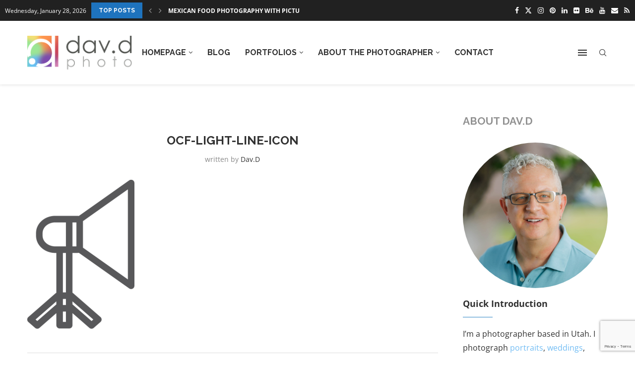

--- FILE ---
content_type: text/html; charset=UTF-8
request_url: https://www.davd.photo/ocf-light-line-icon/
body_size: 26576
content:
<!DOCTYPE html>
<html dir="ltr" lang="en-US" prefix="og: https://ogp.me/ns#">
<head>
    <meta charset="UTF-8">
    <meta http-equiv="X-UA-Compatible" content="IE=edge">
    <meta name="viewport" content="width=device-width, initial-scale=1">
    <link rel="profile" href="https://gmpg.org/xfn/11"/>
    <link rel="alternate" type="application/rss+xml" title="dav.d photography RSS Feed"
          href="https://www.davd.photo/feed/"/>
    <link rel="alternate" type="application/atom+xml" title="dav.d photography Atom Feed"
          href="https://www.davd.photo/feed/atom/"/>
    <link rel="pingback" href="https://www.davd.photo/xmlrpc.php"/>
    <!--[if lt IE 9]>
	<script src="https://www.davd.photo/wp-content/themes/soledad/js/html5.js"></script>
	<![endif]-->
	<title>ocf-light-line-icon | dav.d photography</title>
<link rel='preconnect' href='https://fonts.googleapis.com' />
<link rel='preconnect' href='https://fonts.gstatic.com' />
<meta http-equiv='x-dns-prefetch-control' content='on'>
<link rel='dns-prefetch' href='//fonts.googleapis.com' />
<link rel='dns-prefetch' href='//fonts.gstatic.com' />
<link rel='dns-prefetch' href='//s.gravatar.com' />
<link rel='dns-prefetch' href='//www.google-analytics.com' />

		<!-- All in One SEO 4.9.3 - aioseo.com -->
	<meta name="robots" content="max-image-preview:large" />
	<meta name="author" content="dav.d"/>
	<meta name="google-site-verification" content="NaDdyHfSu4-BFRM3VgeL_dmfIvbN7fKZFLm8QeWmyZc" />
	<link rel="canonical" href="https://www.davd.photo/ocf-light-line-icon/" />
	<meta name="generator" content="All in One SEO (AIOSEO) 4.9.3" />
		<meta property="og:locale" content="en_US" />
		<meta property="og:site_name" content="dav.d photography" />
		<meta property="og:type" content="article" />
		<meta property="og:title" content="ocf-light-line-icon | dav.d photography" />
		<meta property="og:url" content="https://www.davd.photo/ocf-light-line-icon/" />
		<meta property="og:image" content="https://davd.photo/wp-content/uploads/2013/03/dav.d-photography-500.png" />
		<meta property="og:image:secure_url" content="https://davd.photo/wp-content/uploads/2013/03/dav.d-photography-500.png" />
		<meta property="article:published_time" content="2020-09-26T19:27:13+00:00" />
		<meta property="article:modified_time" content="2020-09-26T19:29:23+00:00" />
		<meta name="twitter:card" content="summary_large_image" />
		<meta name="twitter:site" content="@davdphoto" />
		<meta name="twitter:title" content="ocf-light-line-icon | dav.d photography" />
		<meta name="twitter:creator" content="@davdphoto" />
		<meta name="twitter:image" content="https://davd.photo/wp-content/uploads/2013/03/dav.d-photography-500.png" />
		<script type="application/ld+json" class="aioseo-schema">
			{"@context":"https:\/\/schema.org","@graph":[{"@type":"BreadcrumbList","@id":"https:\/\/www.davd.photo\/ocf-light-line-icon\/#breadcrumblist","itemListElement":[{"@type":"ListItem","@id":"https:\/\/www.davd.photo#listItem","position":1,"name":"Home","item":"https:\/\/www.davd.photo","nextItem":{"@type":"ListItem","@id":"https:\/\/www.davd.photo\/ocf-light-line-icon\/#listItem","name":"ocf-light-line-icon"}},{"@type":"ListItem","@id":"https:\/\/www.davd.photo\/ocf-light-line-icon\/#listItem","position":2,"name":"ocf-light-line-icon","previousItem":{"@type":"ListItem","@id":"https:\/\/www.davd.photo#listItem","name":"Home"}}]},{"@type":"ItemPage","@id":"https:\/\/www.davd.photo\/ocf-light-line-icon\/#itempage","url":"https:\/\/www.davd.photo\/ocf-light-line-icon\/","name":"ocf-light-line-icon | dav.d photography","inLanguage":"en-US","isPartOf":{"@id":"https:\/\/www.davd.photo\/#website"},"breadcrumb":{"@id":"https:\/\/www.davd.photo\/ocf-light-line-icon\/#breadcrumblist"},"author":{"@id":"https:\/\/www.davd.photo\/author\/dav-d\/#author"},"creator":{"@id":"https:\/\/www.davd.photo\/author\/dav-d\/#author"},"datePublished":"2020-09-26T12:27:13-07:00","dateModified":"2020-09-26T12:29:23-07:00"},{"@type":"Organization","@id":"https:\/\/www.davd.photo\/#organization","name":"dav.d photography","description":"dav.d is a portrait photographer based in Salt Lake City, Utah.","url":"https:\/\/www.davd.photo\/","telephone":"+18016081292","logo":{"@type":"ImageObject","url":"https:\/\/i0.wp.com\/www.davd.photo\/wp-content\/uploads\/2020\/09\/ocf-light-line-icon.png?fit=319%2C443&ssl=1","@id":"https:\/\/www.davd.photo\/ocf-light-line-icon\/#organizationLogo"},"image":{"@id":"https:\/\/www.davd.photo\/ocf-light-line-icon\/#organizationLogo"},"sameAs":["https:\/\/twitter.com\/davdphoto","https:\/\/www.instagram.com\/davd\/","https:\/\/www.youtube.com\/channel\/UCpXHtwx6FDgNcgVp9NeDdJQ"]},{"@type":"Person","@id":"https:\/\/www.davd.photo\/author\/dav-d\/#author","url":"https:\/\/www.davd.photo\/author\/dav-d\/","name":"dav.d","image":{"@type":"ImageObject","@id":"https:\/\/www.davd.photo\/ocf-light-line-icon\/#authorImage","url":"https:\/\/secure.gravatar.com\/avatar\/894f714e8851157b567e72d5439372d7402067bbcaf49790ca1d26b81376a789?s=96&r=r","width":96,"height":96,"caption":"dav.d"},"sameAs":["http:\/\/twitter.com\/davdphoto"]},{"@type":"WebSite","@id":"https:\/\/www.davd.photo\/#website","url":"https:\/\/www.davd.photo\/","name":"dav.d photography","description":"dav.d is a portrait photographer based in Salt Lake City, Utah.","inLanguage":"en-US","publisher":{"@id":"https:\/\/www.davd.photo\/#organization"}}]}
		</script>
		<!-- All in One SEO -->

<link rel='dns-prefetch' href='//www.davd.photo' />
<link rel='dns-prefetch' href='//stats.wp.com' />
<link rel='dns-prefetch' href='//fonts.googleapis.com' />
<link rel='dns-prefetch' href='//v0.wordpress.com' />
<link rel='preconnect' href='//c0.wp.com' />
<link rel='preconnect' href='//i0.wp.com' />
<link rel="alternate" type="application/rss+xml" title="dav.d photography &raquo; Feed" href="https://www.davd.photo/feed/" />
<link rel="alternate" type="application/rss+xml" title="dav.d photography &raquo; Comments Feed" href="https://www.davd.photo/comments/feed/" />
<link rel="alternate" type="application/rss+xml" title="dav.d photography &raquo; ocf-light-line-icon Comments Feed" href="https://www.davd.photo/feed/?attachment_id=16614" />
<link rel="alternate" title="oEmbed (JSON)" type="application/json+oembed" href="https://www.davd.photo/wp-json/oembed/1.0/embed?url=https%3A%2F%2Fwww.davd.photo%2Focf-light-line-icon%2F" />
<link rel="alternate" title="oEmbed (XML)" type="text/xml+oembed" href="https://www.davd.photo/wp-json/oembed/1.0/embed?url=https%3A%2F%2Fwww.davd.photo%2Focf-light-line-icon%2F&#038;format=xml" />
<style id='wp-img-auto-sizes-contain-inline-css' type='text/css'>
img:is([sizes=auto i],[sizes^="auto," i]){contain-intrinsic-size:3000px 1500px}
/*# sourceURL=wp-img-auto-sizes-contain-inline-css */
</style>
<link rel='stylesheet' id='penci-folding-css' href='https://www.davd.photo/wp-content/themes/soledad/inc/elementor/assets/css/fold.css?ver=8.7.1' type='text/css' media='all' />
<style id='wp-emoji-styles-inline-css' type='text/css'>

	img.wp-smiley, img.emoji {
		display: inline !important;
		border: none !important;
		box-shadow: none !important;
		height: 1em !important;
		width: 1em !important;
		margin: 0 0.07em !important;
		vertical-align: -0.1em !important;
		background: none !important;
		padding: 0 !important;
	}
/*# sourceURL=wp-emoji-styles-inline-css */
</style>
<link rel='stylesheet' id='wp-block-library-css' href='https://c0.wp.com/c/6.9/wp-includes/css/dist/block-library/style.min.css' type='text/css' media='all' />
<style id='wp-block-library-theme-inline-css' type='text/css'>
.wp-block-audio :where(figcaption){color:#555;font-size:13px;text-align:center}.is-dark-theme .wp-block-audio :where(figcaption){color:#ffffffa6}.wp-block-audio{margin:0 0 1em}.wp-block-code{border:1px solid #ccc;border-radius:4px;font-family:Menlo,Consolas,monaco,monospace;padding:.8em 1em}.wp-block-embed :where(figcaption){color:#555;font-size:13px;text-align:center}.is-dark-theme .wp-block-embed :where(figcaption){color:#ffffffa6}.wp-block-embed{margin:0 0 1em}.blocks-gallery-caption{color:#555;font-size:13px;text-align:center}.is-dark-theme .blocks-gallery-caption{color:#ffffffa6}:root :where(.wp-block-image figcaption){color:#555;font-size:13px;text-align:center}.is-dark-theme :root :where(.wp-block-image figcaption){color:#ffffffa6}.wp-block-image{margin:0 0 1em}.wp-block-pullquote{border-bottom:4px solid;border-top:4px solid;color:currentColor;margin-bottom:1.75em}.wp-block-pullquote :where(cite),.wp-block-pullquote :where(footer),.wp-block-pullquote__citation{color:currentColor;font-size:.8125em;font-style:normal;text-transform:uppercase}.wp-block-quote{border-left:.25em solid;margin:0 0 1.75em;padding-left:1em}.wp-block-quote cite,.wp-block-quote footer{color:currentColor;font-size:.8125em;font-style:normal;position:relative}.wp-block-quote:where(.has-text-align-right){border-left:none;border-right:.25em solid;padding-left:0;padding-right:1em}.wp-block-quote:where(.has-text-align-center){border:none;padding-left:0}.wp-block-quote.is-large,.wp-block-quote.is-style-large,.wp-block-quote:where(.is-style-plain){border:none}.wp-block-search .wp-block-search__label{font-weight:700}.wp-block-search__button{border:1px solid #ccc;padding:.375em .625em}:where(.wp-block-group.has-background){padding:1.25em 2.375em}.wp-block-separator.has-css-opacity{opacity:.4}.wp-block-separator{border:none;border-bottom:2px solid;margin-left:auto;margin-right:auto}.wp-block-separator.has-alpha-channel-opacity{opacity:1}.wp-block-separator:not(.is-style-wide):not(.is-style-dots){width:100px}.wp-block-separator.has-background:not(.is-style-dots){border-bottom:none;height:1px}.wp-block-separator.has-background:not(.is-style-wide):not(.is-style-dots){height:2px}.wp-block-table{margin:0 0 1em}.wp-block-table td,.wp-block-table th{word-break:normal}.wp-block-table :where(figcaption){color:#555;font-size:13px;text-align:center}.is-dark-theme .wp-block-table :where(figcaption){color:#ffffffa6}.wp-block-video :where(figcaption){color:#555;font-size:13px;text-align:center}.is-dark-theme .wp-block-video :where(figcaption){color:#ffffffa6}.wp-block-video{margin:0 0 1em}:root :where(.wp-block-template-part.has-background){margin-bottom:0;margin-top:0;padding:1.25em 2.375em}
/*# sourceURL=/wp-includes/css/dist/block-library/theme.min.css */
</style>
<style id='classic-theme-styles-inline-css' type='text/css'>
/*! This file is auto-generated */
.wp-block-button__link{color:#fff;background-color:#32373c;border-radius:9999px;box-shadow:none;text-decoration:none;padding:calc(.667em + 2px) calc(1.333em + 2px);font-size:1.125em}.wp-block-file__button{background:#32373c;color:#fff;text-decoration:none}
/*# sourceURL=/wp-includes/css/classic-themes.min.css */
</style>
<link rel='stylesheet' id='aioseo/css/src/vue/standalone/blocks/table-of-contents/global.scss-css' href='https://www.davd.photo/wp-content/plugins/all-in-one-seo-pack/dist/Lite/assets/css/table-of-contents/global.e90f6d47.css?ver=4.9.3' type='text/css' media='all' />
<style id='block-soledad-style-inline-css' type='text/css'>
.pchead-e-block{--pcborder-cl:#dedede;--pcaccent-cl:#6eb48c}.heading1-style-1>h1,.heading1-style-2>h1,.heading2-style-1>h2,.heading2-style-2>h2,.heading3-style-1>h3,.heading3-style-2>h3,.heading4-style-1>h4,.heading4-style-2>h4,.heading5-style-1>h5,.heading5-style-2>h5{padding-bottom:8px;border-bottom:1px solid var(--pcborder-cl);overflow:hidden}.heading1-style-2>h1,.heading2-style-2>h2,.heading3-style-2>h3,.heading4-style-2>h4,.heading5-style-2>h5{border-bottom-width:0;position:relative}.heading1-style-2>h1:before,.heading2-style-2>h2:before,.heading3-style-2>h3:before,.heading4-style-2>h4:before,.heading5-style-2>h5:before{content:'';width:50px;height:2px;bottom:0;left:0;z-index:2;background:var(--pcaccent-cl);position:absolute}.heading1-style-2>h1:after,.heading2-style-2>h2:after,.heading3-style-2>h3:after,.heading4-style-2>h4:after,.heading5-style-2>h5:after{content:'';width:100%;height:2px;bottom:0;left:20px;z-index:1;background:var(--pcborder-cl);position:absolute}.heading1-style-3>h1,.heading1-style-4>h1,.heading2-style-3>h2,.heading2-style-4>h2,.heading3-style-3>h3,.heading3-style-4>h3,.heading4-style-3>h4,.heading4-style-4>h4,.heading5-style-3>h5,.heading5-style-4>h5{position:relative;padding-left:20px}.heading1-style-3>h1:before,.heading1-style-4>h1:before,.heading2-style-3>h2:before,.heading2-style-4>h2:before,.heading3-style-3>h3:before,.heading3-style-4>h3:before,.heading4-style-3>h4:before,.heading4-style-4>h4:before,.heading5-style-3>h5:before,.heading5-style-4>h5:before{width:10px;height:100%;content:'';position:absolute;top:0;left:0;bottom:0;background:var(--pcaccent-cl)}.heading1-style-4>h1,.heading2-style-4>h2,.heading3-style-4>h3,.heading4-style-4>h4,.heading5-style-4>h5{padding:10px 20px;background:#f1f1f1}.heading1-style-5>h1,.heading2-style-5>h2,.heading3-style-5>h3,.heading4-style-5>h4,.heading5-style-5>h5{position:relative;z-index:1}.heading1-style-5>h1:before,.heading2-style-5>h2:before,.heading3-style-5>h3:before,.heading4-style-5>h4:before,.heading5-style-5>h5:before{content:"";position:absolute;left:0;bottom:0;width:200px;height:50%;transform:skew(-25deg) translateX(0);background:var(--pcaccent-cl);z-index:-1;opacity:.4}.heading1-style-6>h1,.heading2-style-6>h2,.heading3-style-6>h3,.heading4-style-6>h4,.heading5-style-6>h5{text-decoration:underline;text-underline-offset:2px;text-decoration-thickness:4px;text-decoration-color:var(--pcaccent-cl)}
/*# sourceURL=https://www.davd.photo/wp-content/themes/soledad/inc/block/heading-styles/build/style.min.css */
</style>
<link rel='stylesheet' id='mediaelement-css' href='https://c0.wp.com/c/6.9/wp-includes/js/mediaelement/mediaelementplayer-legacy.min.css' type='text/css' media='all' />
<link rel='stylesheet' id='wp-mediaelement-css' href='https://c0.wp.com/c/6.9/wp-includes/js/mediaelement/wp-mediaelement.min.css' type='text/css' media='all' />
<style id='jetpack-sharing-buttons-style-inline-css' type='text/css'>
.jetpack-sharing-buttons__services-list{display:flex;flex-direction:row;flex-wrap:wrap;gap:0;list-style-type:none;margin:5px;padding:0}.jetpack-sharing-buttons__services-list.has-small-icon-size{font-size:12px}.jetpack-sharing-buttons__services-list.has-normal-icon-size{font-size:16px}.jetpack-sharing-buttons__services-list.has-large-icon-size{font-size:24px}.jetpack-sharing-buttons__services-list.has-huge-icon-size{font-size:36px}@media print{.jetpack-sharing-buttons__services-list{display:none!important}}.editor-styles-wrapper .wp-block-jetpack-sharing-buttons{gap:0;padding-inline-start:0}ul.jetpack-sharing-buttons__services-list.has-background{padding:1.25em 2.375em}
/*# sourceURL=https://www.davd.photo/wp-content/plugins/jetpack/_inc/blocks/sharing-buttons/view.css */
</style>
<style id='global-styles-inline-css' type='text/css'>
:root{--wp--preset--aspect-ratio--square: 1;--wp--preset--aspect-ratio--4-3: 4/3;--wp--preset--aspect-ratio--3-4: 3/4;--wp--preset--aspect-ratio--3-2: 3/2;--wp--preset--aspect-ratio--2-3: 2/3;--wp--preset--aspect-ratio--16-9: 16/9;--wp--preset--aspect-ratio--9-16: 9/16;--wp--preset--color--black: #000000;--wp--preset--color--cyan-bluish-gray: #abb8c3;--wp--preset--color--white: #ffffff;--wp--preset--color--pale-pink: #f78da7;--wp--preset--color--vivid-red: #cf2e2e;--wp--preset--color--luminous-vivid-orange: #ff6900;--wp--preset--color--luminous-vivid-amber: #fcb900;--wp--preset--color--light-green-cyan: #7bdcb5;--wp--preset--color--vivid-green-cyan: #00d084;--wp--preset--color--pale-cyan-blue: #8ed1fc;--wp--preset--color--vivid-cyan-blue: #0693e3;--wp--preset--color--vivid-purple: #9b51e0;--wp--preset--gradient--vivid-cyan-blue-to-vivid-purple: linear-gradient(135deg,rgb(6,147,227) 0%,rgb(155,81,224) 100%);--wp--preset--gradient--light-green-cyan-to-vivid-green-cyan: linear-gradient(135deg,rgb(122,220,180) 0%,rgb(0,208,130) 100%);--wp--preset--gradient--luminous-vivid-amber-to-luminous-vivid-orange: linear-gradient(135deg,rgb(252,185,0) 0%,rgb(255,105,0) 100%);--wp--preset--gradient--luminous-vivid-orange-to-vivid-red: linear-gradient(135deg,rgb(255,105,0) 0%,rgb(207,46,46) 100%);--wp--preset--gradient--very-light-gray-to-cyan-bluish-gray: linear-gradient(135deg,rgb(238,238,238) 0%,rgb(169,184,195) 100%);--wp--preset--gradient--cool-to-warm-spectrum: linear-gradient(135deg,rgb(74,234,220) 0%,rgb(151,120,209) 20%,rgb(207,42,186) 40%,rgb(238,44,130) 60%,rgb(251,105,98) 80%,rgb(254,248,76) 100%);--wp--preset--gradient--blush-light-purple: linear-gradient(135deg,rgb(255,206,236) 0%,rgb(152,150,240) 100%);--wp--preset--gradient--blush-bordeaux: linear-gradient(135deg,rgb(254,205,165) 0%,rgb(254,45,45) 50%,rgb(107,0,62) 100%);--wp--preset--gradient--luminous-dusk: linear-gradient(135deg,rgb(255,203,112) 0%,rgb(199,81,192) 50%,rgb(65,88,208) 100%);--wp--preset--gradient--pale-ocean: linear-gradient(135deg,rgb(255,245,203) 0%,rgb(182,227,212) 50%,rgb(51,167,181) 100%);--wp--preset--gradient--electric-grass: linear-gradient(135deg,rgb(202,248,128) 0%,rgb(113,206,126) 100%);--wp--preset--gradient--midnight: linear-gradient(135deg,rgb(2,3,129) 0%,rgb(40,116,252) 100%);--wp--preset--font-size--small: 12px;--wp--preset--font-size--medium: 20px;--wp--preset--font-size--large: 32px;--wp--preset--font-size--x-large: 42px;--wp--preset--font-size--normal: 14px;--wp--preset--font-size--huge: 42px;--wp--preset--spacing--20: 0.44rem;--wp--preset--spacing--30: 0.67rem;--wp--preset--spacing--40: 1rem;--wp--preset--spacing--50: 1.5rem;--wp--preset--spacing--60: 2.25rem;--wp--preset--spacing--70: 3.38rem;--wp--preset--spacing--80: 5.06rem;--wp--preset--shadow--natural: 6px 6px 9px rgba(0, 0, 0, 0.2);--wp--preset--shadow--deep: 12px 12px 50px rgba(0, 0, 0, 0.4);--wp--preset--shadow--sharp: 6px 6px 0px rgba(0, 0, 0, 0.2);--wp--preset--shadow--outlined: 6px 6px 0px -3px rgb(255, 255, 255), 6px 6px rgb(0, 0, 0);--wp--preset--shadow--crisp: 6px 6px 0px rgb(0, 0, 0);}:where(.is-layout-flex){gap: 0.5em;}:where(.is-layout-grid){gap: 0.5em;}body .is-layout-flex{display: flex;}.is-layout-flex{flex-wrap: wrap;align-items: center;}.is-layout-flex > :is(*, div){margin: 0;}body .is-layout-grid{display: grid;}.is-layout-grid > :is(*, div){margin: 0;}:where(.wp-block-columns.is-layout-flex){gap: 2em;}:where(.wp-block-columns.is-layout-grid){gap: 2em;}:where(.wp-block-post-template.is-layout-flex){gap: 1.25em;}:where(.wp-block-post-template.is-layout-grid){gap: 1.25em;}.has-black-color{color: var(--wp--preset--color--black) !important;}.has-cyan-bluish-gray-color{color: var(--wp--preset--color--cyan-bluish-gray) !important;}.has-white-color{color: var(--wp--preset--color--white) !important;}.has-pale-pink-color{color: var(--wp--preset--color--pale-pink) !important;}.has-vivid-red-color{color: var(--wp--preset--color--vivid-red) !important;}.has-luminous-vivid-orange-color{color: var(--wp--preset--color--luminous-vivid-orange) !important;}.has-luminous-vivid-amber-color{color: var(--wp--preset--color--luminous-vivid-amber) !important;}.has-light-green-cyan-color{color: var(--wp--preset--color--light-green-cyan) !important;}.has-vivid-green-cyan-color{color: var(--wp--preset--color--vivid-green-cyan) !important;}.has-pale-cyan-blue-color{color: var(--wp--preset--color--pale-cyan-blue) !important;}.has-vivid-cyan-blue-color{color: var(--wp--preset--color--vivid-cyan-blue) !important;}.has-vivid-purple-color{color: var(--wp--preset--color--vivid-purple) !important;}.has-black-background-color{background-color: var(--wp--preset--color--black) !important;}.has-cyan-bluish-gray-background-color{background-color: var(--wp--preset--color--cyan-bluish-gray) !important;}.has-white-background-color{background-color: var(--wp--preset--color--white) !important;}.has-pale-pink-background-color{background-color: var(--wp--preset--color--pale-pink) !important;}.has-vivid-red-background-color{background-color: var(--wp--preset--color--vivid-red) !important;}.has-luminous-vivid-orange-background-color{background-color: var(--wp--preset--color--luminous-vivid-orange) !important;}.has-luminous-vivid-amber-background-color{background-color: var(--wp--preset--color--luminous-vivid-amber) !important;}.has-light-green-cyan-background-color{background-color: var(--wp--preset--color--light-green-cyan) !important;}.has-vivid-green-cyan-background-color{background-color: var(--wp--preset--color--vivid-green-cyan) !important;}.has-pale-cyan-blue-background-color{background-color: var(--wp--preset--color--pale-cyan-blue) !important;}.has-vivid-cyan-blue-background-color{background-color: var(--wp--preset--color--vivid-cyan-blue) !important;}.has-vivid-purple-background-color{background-color: var(--wp--preset--color--vivid-purple) !important;}.has-black-border-color{border-color: var(--wp--preset--color--black) !important;}.has-cyan-bluish-gray-border-color{border-color: var(--wp--preset--color--cyan-bluish-gray) !important;}.has-white-border-color{border-color: var(--wp--preset--color--white) !important;}.has-pale-pink-border-color{border-color: var(--wp--preset--color--pale-pink) !important;}.has-vivid-red-border-color{border-color: var(--wp--preset--color--vivid-red) !important;}.has-luminous-vivid-orange-border-color{border-color: var(--wp--preset--color--luminous-vivid-orange) !important;}.has-luminous-vivid-amber-border-color{border-color: var(--wp--preset--color--luminous-vivid-amber) !important;}.has-light-green-cyan-border-color{border-color: var(--wp--preset--color--light-green-cyan) !important;}.has-vivid-green-cyan-border-color{border-color: var(--wp--preset--color--vivid-green-cyan) !important;}.has-pale-cyan-blue-border-color{border-color: var(--wp--preset--color--pale-cyan-blue) !important;}.has-vivid-cyan-blue-border-color{border-color: var(--wp--preset--color--vivid-cyan-blue) !important;}.has-vivid-purple-border-color{border-color: var(--wp--preset--color--vivid-purple) !important;}.has-vivid-cyan-blue-to-vivid-purple-gradient-background{background: var(--wp--preset--gradient--vivid-cyan-blue-to-vivid-purple) !important;}.has-light-green-cyan-to-vivid-green-cyan-gradient-background{background: var(--wp--preset--gradient--light-green-cyan-to-vivid-green-cyan) !important;}.has-luminous-vivid-amber-to-luminous-vivid-orange-gradient-background{background: var(--wp--preset--gradient--luminous-vivid-amber-to-luminous-vivid-orange) !important;}.has-luminous-vivid-orange-to-vivid-red-gradient-background{background: var(--wp--preset--gradient--luminous-vivid-orange-to-vivid-red) !important;}.has-very-light-gray-to-cyan-bluish-gray-gradient-background{background: var(--wp--preset--gradient--very-light-gray-to-cyan-bluish-gray) !important;}.has-cool-to-warm-spectrum-gradient-background{background: var(--wp--preset--gradient--cool-to-warm-spectrum) !important;}.has-blush-light-purple-gradient-background{background: var(--wp--preset--gradient--blush-light-purple) !important;}.has-blush-bordeaux-gradient-background{background: var(--wp--preset--gradient--blush-bordeaux) !important;}.has-luminous-dusk-gradient-background{background: var(--wp--preset--gradient--luminous-dusk) !important;}.has-pale-ocean-gradient-background{background: var(--wp--preset--gradient--pale-ocean) !important;}.has-electric-grass-gradient-background{background: var(--wp--preset--gradient--electric-grass) !important;}.has-midnight-gradient-background{background: var(--wp--preset--gradient--midnight) !important;}.has-small-font-size{font-size: var(--wp--preset--font-size--small) !important;}.has-medium-font-size{font-size: var(--wp--preset--font-size--medium) !important;}.has-large-font-size{font-size: var(--wp--preset--font-size--large) !important;}.has-x-large-font-size{font-size: var(--wp--preset--font-size--x-large) !important;}
:where(.wp-block-post-template.is-layout-flex){gap: 1.25em;}:where(.wp-block-post-template.is-layout-grid){gap: 1.25em;}
:where(.wp-block-term-template.is-layout-flex){gap: 1.25em;}:where(.wp-block-term-template.is-layout-grid){gap: 1.25em;}
:where(.wp-block-columns.is-layout-flex){gap: 2em;}:where(.wp-block-columns.is-layout-grid){gap: 2em;}
:root :where(.wp-block-pullquote){font-size: 1.5em;line-height: 1.6;}
/*# sourceURL=global-styles-inline-css */
</style>
<link rel='stylesheet' id='contact-form-7-css' href='https://www.davd.photo/wp-content/plugins/contact-form-7/includes/css/styles.css?ver=6.1.4' type='text/css' media='all' />
<link rel='stylesheet' id='penci-fonts-css' href='https://fonts.googleapis.com/css?family=Raleway%3A300%2C300italic%2C400%2C400italic%2C500%2C500italic%2C700%2C700italic%2C800%2C800italic%7COpen+Sans%3A300%2C300italic%2C400%2C400italic%2C500%2C500italic%2C600%2C600italic%2C700%2C700italic%2C800%2C800italic%26subset%3Dlatin%2Ccyrillic%2Ccyrillic-ext%2Cgreek%2Cgreek-ext%2Clatin-ext&#038;display=swap&#038;ver=8.7.1' type='text/css' media='' />
<link rel='stylesheet' id='penci-main-style-css' href='https://www.davd.photo/wp-content/themes/soledad/main.css?ver=8.7.1' type='text/css' media='all' />
<link rel='stylesheet' id='penci-swiper-bundle-css' href='https://www.davd.photo/wp-content/themes/soledad/css/swiper-bundle.min.css?ver=8.7.1' type='text/css' media='all' />
<link rel='stylesheet' id='penci-font-awesomeold-css' href='https://www.davd.photo/wp-content/themes/soledad/css/font-awesome.4.7.0.swap.min.css?ver=4.7.0' type='text/css' media='all' />
<link rel='stylesheet' id='penci_icon-css' href='https://www.davd.photo/wp-content/themes/soledad/css/penci-icon.min.css?ver=8.7.1' type='text/css' media='all' />
<link rel='stylesheet' id='penci_style-css' href='https://www.davd.photo/wp-content/themes/soledad/style.css?ver=8.7.1' type='text/css' media='all' />
<link rel='stylesheet' id='penci_social_counter-css' href='https://www.davd.photo/wp-content/themes/soledad/css/social-counter.css?ver=8.7.1' type='text/css' media='all' />
<link rel='stylesheet' id='elementor-icons-css' href='https://www.davd.photo/wp-content/plugins/elementor/assets/lib/eicons/css/elementor-icons.min.css?ver=5.46.0' type='text/css' media='all' />
<link rel='stylesheet' id='elementor-frontend-css' href='https://www.davd.photo/wp-content/plugins/elementor/assets/css/frontend.min.css?ver=3.34.2' type='text/css' media='all' />
<link rel='stylesheet' id='elementor-post-17395-css' href='https://www.davd.photo/wp-content/uploads/elementor/css/post-17395.css?ver=1769210181' type='text/css' media='all' />
<link rel='stylesheet' id='font-awesome-5-all-css' href='https://www.davd.photo/wp-content/plugins/elementor/assets/lib/font-awesome/css/all.min.css?ver=3.34.2' type='text/css' media='all' />
<link rel='stylesheet' id='font-awesome-4-shim-css' href='https://www.davd.photo/wp-content/plugins/elementor/assets/lib/font-awesome/css/v4-shims.min.css?ver=3.34.2' type='text/css' media='all' />
<link rel='stylesheet' id='instag-slider-css' href='https://www.davd.photo/wp-content/plugins/instagram-slider-widget/assets/css/instag-slider.css?ver=1.4.0' type='text/css' media='all' />
<link rel='stylesheet' id='elementor-gf-local-opensans-css' href='https://www.davd.photo/wp-content/uploads/elementor/google-fonts/css/opensans.css?ver=1742915185' type='text/css' media='all' />
<script type="text/javascript" src="https://c0.wp.com/c/6.9/wp-includes/js/jquery/jquery.min.js" id="jquery-core-js"></script>
<script type="text/javascript" src="https://c0.wp.com/c/6.9/wp-includes/js/jquery/jquery-migrate.min.js" id="jquery-migrate-js"></script>
<script type="text/javascript" src="https://www.davd.photo/wp-content/plugins/elementor/assets/lib/font-awesome/js/v4-shims.min.js?ver=3.34.2" id="font-awesome-4-shim-js"></script>
<script type="text/javascript" src="https://www.davd.photo/wp-content/plugins/instagram-slider-widget/assets/js/jquery.flexslider-min.js?ver=2.2" id="jquery-pllexi-slider-js"></script>
<script></script><link rel="https://api.w.org/" href="https://www.davd.photo/wp-json/" /><link rel="alternate" title="JSON" type="application/json" href="https://www.davd.photo/wp-json/wp/v2/media/16614" /><link rel="EditURI" type="application/rsd+xml" title="RSD" href="https://www.davd.photo/xmlrpc.php?rsd" />
<meta name="generator" content="WordPress 6.9" />
<meta name="generator" content="Soledad 8.7.1" />
<link rel='shortlink' href='https://www.davd.photo/?p=16614' />
	<style>img#wpstats{display:none}</style>
		<script>var portfolioDataJs = portfolioDataJs || [];</script><style id="penci-custom-style" type="text/css">body{ --pcbg-cl: #fff; --pctext-cl: #313131; --pcborder-cl: #dedede; --pcheading-cl: #313131; --pcmeta-cl: #888888; --pcaccent-cl: #6eb48c; --pcbody-font: 'PT Serif', serif; --pchead-font: 'Raleway', sans-serif; --pchead-wei: bold; --pcava_bdr:10px;--pcajs_fvw:470px;--pcajs_fvmw:220px; } .single.penci-body-single-style-5 #header, .single.penci-body-single-style-6 #header, .single.penci-body-single-style-10 #header, .single.penci-body-single-style-5 .pc-wrapbuilder-header, .single.penci-body-single-style-6 .pc-wrapbuilder-header, .single.penci-body-single-style-10 .pc-wrapbuilder-header { --pchd-mg: 40px; } .fluid-width-video-wrapper > div { position: absolute; left: 0; right: 0; top: 0; width: 100%; height: 100%; } .yt-video-place { position: relative; text-align: center; } .yt-video-place.embed-responsive .start-video { display: block; top: 0; left: 0; bottom: 0; right: 0; position: absolute; transform: none; } .yt-video-place.embed-responsive .start-video img { margin: 0; padding: 0; top: 50%; display: inline-block; position: absolute; left: 50%; transform: translate(-50%, -50%); width: 68px; height: auto; } .mfp-bg { top: 0; left: 0; width: 100%; height: 100%; z-index: 9999999; overflow: hidden; position: fixed; background: #0b0b0b; opacity: .8; filter: alpha(opacity=80) } .mfp-wrap { top: 0; left: 0; width: 100%; height: 100%; z-index: 9999999; position: fixed; outline: none !important; -webkit-backface-visibility: hidden } body { --pcbody-font: 'Open Sans', sans-serif; } p{ line-height: 1.8; } .penci-hide-tagupdated{ display: none !important; } body, .widget ul li a{ font-size: 16px; } .widget ul li, .widget ol li, .post-entry, p, .post-entry p { font-size: 16px; line-height: 1.8; } .featured-area.featured-style-42 .item-inner-content, .featured-style-41 .swiper-slide, .slider-40-wrapper .nav-thumb-creative .thumb-container:after,.penci-slider44-t-item:before,.penci-slider44-main-wrapper .item, .featured-area .penci-image-holder, .featured-area .penci-slider4-overlay, .featured-area .penci-slide-overlay .overlay-link, .featured-style-29 .featured-slider-overlay, .penci-slider38-overlay{ border-radius: ; -webkit-border-radius: ; } .penci-featured-content-right:before{ border-top-right-radius: ; border-bottom-right-radius: ; } .penci-flat-overlay .penci-slide-overlay .penci-mag-featured-content:before{ border-bottom-left-radius: ; border-bottom-right-radius: ; } .container-single .post-image{ border-radius: ; -webkit-border-radius: ; } .penci-mega-post-inner, .penci-mega-thumbnail .penci-image-holder{ border-radius: ; -webkit-border-radius: ; } #header .inner-header .container { padding:50px 0; } #logo a { max-width:400px; width: 100%; } @media only screen and (max-width: 960px) and (min-width: 768px){ #logo img{ max-width: 100%; } } .wp-caption p.wp-caption-text, .penci-featured-caption { position: static; background: none; padding: 11px 0 0; color: #888; } .wp-caption:hover p.wp-caption-text, .post-image:hover .penci-featured-caption{ opacity: 1; transform: none; -webkit-transform: none; } .editor-styles-wrapper, body{ --pcaccent-cl: #72bdf4; } .penci-menuhbg-toggle:hover .lines-button:after, .penci-menuhbg-toggle:hover .penci-lines:before, .penci-menuhbg-toggle:hover .penci-lines:after,.tags-share-box.tags-share-box-s2 .post-share-plike,.penci-video_playlist .penci-playlist-title,.pencisc-column-2.penci-video_playlist .penci-video-nav .playlist-panel-item, .pencisc-column-1.penci-video_playlist .penci-video-nav .playlist-panel-item,.penci-video_playlist .penci-custom-scroll::-webkit-scrollbar-thumb, .pencisc-button, .post-entry .pencisc-button, .penci-dropcap-box, .penci-dropcap-circle, .penci-login-register input[type="submit"]:hover, .penci-ld .penci-ldin:before, .penci-ldspinner > div{ background: #72bdf4; } a, .post-entry .penci-portfolio-filter ul li a:hover, .penci-portfolio-filter ul li a:hover, .penci-portfolio-filter ul li.active a, .post-entry .penci-portfolio-filter ul li.active a, .penci-countdown .countdown-amount, .archive-box h1, .post-entry a, .container.penci-breadcrumb span a:hover,.container.penci-breadcrumb a:hover, .post-entry blockquote:before, .post-entry blockquote cite, .post-entry blockquote .author, .wpb_text_column blockquote:before, .wpb_text_column blockquote cite, .wpb_text_column blockquote .author, .penci-pagination a:hover, ul.penci-topbar-menu > li a:hover, div.penci-topbar-menu > ul > li a:hover, .penci-recipe-heading a.penci-recipe-print,.penci-review-metas .penci-review-btnbuy, .main-nav-social a:hover, .widget-social .remove-circle a:hover i, .penci-recipe-index .cat > a.penci-cat-name, #bbpress-forums li.bbp-body ul.forum li.bbp-forum-info a:hover, #bbpress-forums li.bbp-body ul.topic li.bbp-topic-title a:hover, #bbpress-forums li.bbp-body ul.forum li.bbp-forum-info .bbp-forum-content a, #bbpress-forums li.bbp-body ul.topic p.bbp-topic-meta a, #bbpress-forums .bbp-breadcrumb a:hover, #bbpress-forums .bbp-forum-freshness a:hover, #bbpress-forums .bbp-topic-freshness a:hover, #buddypress ul.item-list li div.item-title a, #buddypress ul.item-list li h4 a, #buddypress .activity-header a:first-child, #buddypress .comment-meta a:first-child, #buddypress .acomment-meta a:first-child, div.bbp-template-notice a:hover, .penci-menu-hbg .menu li a .indicator:hover, .penci-menu-hbg .menu li a:hover, #sidebar-nav .menu li a:hover, .penci-rlt-popup .rltpopup-meta .rltpopup-title:hover, .penci-video_playlist .penci-video-playlist-item .penci-video-title:hover, .penci_list_shortcode li:before, .penci-dropcap-box-outline, .penci-dropcap-circle-outline, .penci-dropcap-regular, .penci-dropcap-bold{ color: #72bdf4; } .penci-home-popular-post ul.slick-dots li button:hover, .penci-home-popular-post ul.slick-dots li.slick-active button, .post-entry blockquote .author span:after, .error-image:after, .error-404 .go-back-home a:after, .penci-header-signup-form, .woocommerce span.onsale, .woocommerce #respond input#submit:hover, .woocommerce a.button:hover, .woocommerce button.button:hover, .woocommerce input.button:hover, .woocommerce nav.woocommerce-pagination ul li span.current, .woocommerce div.product .entry-summary div[itemprop="description"]:before, .woocommerce div.product .entry-summary div[itemprop="description"] blockquote .author span:after, .woocommerce div.product .woocommerce-tabs #tab-description blockquote .author span:after, .woocommerce #respond input#submit.alt:hover, .woocommerce a.button.alt:hover, .woocommerce button.button.alt:hover, .woocommerce input.button.alt:hover, .pcheader-icon.shoping-cart-icon > a > span, #penci-demobar .buy-button, #penci-demobar .buy-button:hover, .penci-recipe-heading a.penci-recipe-print:hover,.penci-review-metas .penci-review-btnbuy:hover, .penci-review-process span, .penci-review-score-total, #navigation.menu-style-2 ul.menu ul.sub-menu:before, #navigation.menu-style-2 .menu ul ul.sub-menu:before, .penci-go-to-top-floating, .post-entry.blockquote-style-2 blockquote:before, #bbpress-forums #bbp-search-form .button, #bbpress-forums #bbp-search-form .button:hover, .wrapper-boxed .bbp-pagination-links span.current, #bbpress-forums #bbp_reply_submit:hover, #bbpress-forums #bbp_topic_submit:hover,#main .bbp-login-form .bbp-submit-wrapper button[type="submit"]:hover, #buddypress .dir-search input[type=submit], #buddypress .groups-members-search input[type=submit], #buddypress button:hover, #buddypress a.button:hover, #buddypress a.button:focus, #buddypress input[type=button]:hover, #buddypress input[type=reset]:hover, #buddypress ul.button-nav li a:hover, #buddypress ul.button-nav li.current a, #buddypress div.generic-button a:hover, #buddypress .comment-reply-link:hover, #buddypress input[type=submit]:hover, #buddypress div.pagination .pagination-links .current, #buddypress div.item-list-tabs ul li.selected a, #buddypress div.item-list-tabs ul li.current a, #buddypress div.item-list-tabs ul li a:hover, #buddypress table.notifications thead tr, #buddypress table.notifications-settings thead tr, #buddypress table.profile-settings thead tr, #buddypress table.profile-fields thead tr, #buddypress table.wp-profile-fields thead tr, #buddypress table.messages-notices thead tr, #buddypress table.forum thead tr, #buddypress input[type=submit] { background-color: #72bdf4; } .penci-pagination ul.page-numbers li span.current, #comments_pagination span { color: #fff; background: #72bdf4; border-color: #72bdf4; } .footer-instagram h4.footer-instagram-title > span:before, .woocommerce nav.woocommerce-pagination ul li span.current, .penci-pagination.penci-ajax-more a.penci-ajax-more-button:hover, .penci-recipe-heading a.penci-recipe-print:hover,.penci-review-metas .penci-review-btnbuy:hover, .home-featured-cat-content.style-14 .magcat-padding:before, .wrapper-boxed .bbp-pagination-links span.current, #buddypress .dir-search input[type=submit], #buddypress .groups-members-search input[type=submit], #buddypress button:hover, #buddypress a.button:hover, #buddypress a.button:focus, #buddypress input[type=button]:hover, #buddypress input[type=reset]:hover, #buddypress ul.button-nav li a:hover, #buddypress ul.button-nav li.current a, #buddypress div.generic-button a:hover, #buddypress .comment-reply-link:hover, #buddypress input[type=submit]:hover, #buddypress div.pagination .pagination-links .current, #buddypress input[type=submit], form.pc-searchform.penci-hbg-search-form input.search-input:hover, form.pc-searchform.penci-hbg-search-form input.search-input:focus, .penci-dropcap-box-outline, .penci-dropcap-circle-outline { border-color: #72bdf4; } .woocommerce .woocommerce-error, .woocommerce .woocommerce-info, .woocommerce .woocommerce-message { border-top-color: #72bdf4; } .penci-slider ol.penci-control-nav li a.penci-active, .penci-slider ol.penci-control-nav li a:hover, .penci-related-carousel .penci-owl-dot.active span, .penci-owl-carousel-slider .penci-owl-dot.active span{ border-color: #72bdf4; background-color: #72bdf4; } .woocommerce .woocommerce-message:before, .woocommerce form.checkout table.shop_table .order-total .amount, .woocommerce ul.products li.product .price ins, .woocommerce ul.products li.product .price, .woocommerce div.product p.price ins, .woocommerce div.product span.price ins, .woocommerce div.product p.price, .woocommerce div.product .entry-summary div[itemprop="description"] blockquote:before, .woocommerce div.product .woocommerce-tabs #tab-description blockquote:before, .woocommerce div.product .entry-summary div[itemprop="description"] blockquote cite, .woocommerce div.product .entry-summary div[itemprop="description"] blockquote .author, .woocommerce div.product .woocommerce-tabs #tab-description blockquote cite, .woocommerce div.product .woocommerce-tabs #tab-description blockquote .author, .woocommerce div.product .product_meta > span a:hover, .woocommerce div.product .woocommerce-tabs ul.tabs li.active, .woocommerce ul.cart_list li .amount, .woocommerce ul.product_list_widget li .amount, .woocommerce table.shop_table td.product-name a:hover, .woocommerce table.shop_table td.product-price span, .woocommerce table.shop_table td.product-subtotal span, .woocommerce-cart .cart-collaterals .cart_totals table td .amount, .woocommerce .woocommerce-info:before, .woocommerce div.product span.price, .penci-container-inside.penci-breadcrumb span a:hover,.penci-container-inside.penci-breadcrumb a:hover { color: #72bdf4; } .standard-content .penci-more-link.penci-more-link-button a.more-link, .penci-readmore-btn.penci-btn-make-button a, .penci-featured-cat-seemore.penci-btn-make-button a{ background-color: #72bdf4; color: #fff; } .penci-vernav-toggle:before{ border-top-color: #72bdf4; color: #fff; } .headline-title { background-color: #72bdf4; } .headline-title.nticker-style-2:after, .headline-title.nticker-style-4:after{ border-color: #72bdf4; } a.penci-topbar-post-title:hover { color: #72bdf4; } ul.penci-topbar-menu > li a:hover, div.penci-topbar-menu > ul > li a:hover { color: #72bdf4; } .penci-topbar-social a:hover { color: #72bdf4; } #penci-login-popup:before{ opacity: ; } .navigation .menu > li > a:hover, .navigation .menu li.current-menu-item > a, .navigation .menu > li.current_page_item > a, .navigation .menu > li:hover > a, .navigation .menu > li.current-menu-ancestor > a, .navigation .menu > li.current-menu-item > a, .navigation .menu .sub-menu li a:hover, .navigation .menu .sub-menu li.current-menu-item > a, .navigation .sub-menu li:hover > a, #navigation .menu > li > a:hover, #navigation .menu li.current-menu-item > a, #navigation .menu > li.current_page_item > a, #navigation .menu > li:hover > a, #navigation .menu > li.current-menu-ancestor > a, #navigation .menu > li.current-menu-item > a, #navigation .menu .sub-menu li a:hover, #navigation .menu .sub-menu li.current-menu-item > a, #navigation .sub-menu li:hover > a { color: #72bdf4; } .navigation ul.menu > li > a:before, .navigation .menu > ul > li > a:before, #navigation ul.menu > li > a:before, #navigation .menu > ul > li > a:before { background: #72bdf4; } .navigation .menu ul.sub-menu li .pcmis-2 .penci-mega-post a:hover, .navigation .penci-megamenu .penci-mega-child-categories a.cat-active, .navigation .menu .penci-megamenu .penci-mega-child-categories a:hover, .navigation .menu .penci-megamenu .penci-mega-latest-posts .penci-mega-post a:hover, #navigation .menu ul.sub-menu li .pcmis-2 .penci-mega-post a:hover, #navigation .penci-megamenu .penci-mega-child-categories a.cat-active, #navigation .menu .penci-megamenu .penci-mega-child-categories a:hover, #navigation .menu .penci-megamenu .penci-mega-latest-posts .penci-mega-post a:hover { color: #72bdf4; } #navigation .penci-megamenu .penci-mega-thumbnail .mega-cat-name { background: #72bdf4; } .header-social a i, .main-nav-social a { font-size: 18px; } .header-social a svg, .main-nav-social a svg{ width: 18px; } #navigation ul.menu > li > a, #navigation .menu > ul > li > a { font-size: 14px; } #navigation ul.menu ul.sub-menu li > a, #navigation .penci-megamenu .penci-mega-child-categories a, #navigation .penci-megamenu .post-mega-title a, #navigation .menu ul ul.sub-menu li a { font-size: 14px; } #navigation .menu .sub-menu li a:hover, #navigation .menu .sub-menu li.current-menu-item > a, #navigation .sub-menu li:hover > a { color: #72bdf4; } #navigation.menu-style-2 ul.menu ul.sub-menu:before, #navigation.menu-style-2 .menu ul ul.sub-menu:before { background-color: #72bdf4; } .penci-header-signup-form { padding-top: px; padding-bottom: px; } .penci-header-signup-form { background-color: #72bdf4; } .header-social a:hover i, .main-nav-social a:hover, .penci-menuhbg-toggle:hover .lines-button:after, .penci-menuhbg-toggle:hover .penci-lines:before, .penci-menuhbg-toggle:hover .penci-lines:after { color: #72bdf4; } #sidebar-nav .menu li a:hover, .header-social.sidebar-nav-social a:hover i, #sidebar-nav .menu li a .indicator:hover, #sidebar-nav .menu .sub-menu li a .indicator:hover{ color: #72bdf4; } #sidebar-nav-logo:before{ background-color: #72bdf4; } .penci-slide-overlay .overlay-link, .penci-slider38-overlay, .penci-flat-overlay .penci-slide-overlay .penci-mag-featured-content:before, .slider-40-wrapper .list-slider-creative .item-slider-creative .img-container:before { opacity: ; } .penci-item-mag:hover .penci-slide-overlay .overlay-link, .featured-style-38 .item:hover .penci-slider38-overlay, .penci-flat-overlay .penci-item-mag:hover .penci-slide-overlay .penci-mag-featured-content:before { opacity: ; } .penci-featured-content .featured-slider-overlay { opacity: ; } .slider-40-wrapper .list-slider-creative .item-slider-creative:hover .img-container:before { opacity:; } .featured-style-29 .featured-slider-overlay { opacity: ; } .penci-standard-cat .cat > a.penci-cat-name { color: #72bdf4; } .penci-standard-cat .cat:before, .penci-standard-cat .cat:after { background-color: #72bdf4; } .standard-content .penci-post-box-meta .penci-post-share-box a:hover, .standard-content .penci-post-box-meta .penci-post-share-box a.liked { color: #72bdf4; } .header-standard .post-entry a:hover, .header-standard .author-post span a:hover, .standard-content a, .standard-content .post-entry a, .standard-post-entry a.more-link:hover, .penci-post-box-meta .penci-box-meta a:hover, .standard-content .post-entry blockquote:before, .post-entry blockquote cite, .post-entry blockquote .author, .standard-content-special .author-quote span, .standard-content-special .format-post-box .post-format-icon i, .standard-content-special .format-post-box .dt-special a:hover, .standard-content .penci-more-link a.more-link, .standard-content .penci-post-box-meta .penci-box-meta a:hover { color: #72bdf4; } .standard-content .penci-more-link.penci-more-link-button a.more-link{ background-color: #72bdf4; color: #fff; } .standard-content-special .author-quote span:before, .standard-content-special .author-quote span:after, .standard-content .post-entry ul li:before, .post-entry blockquote .author span:after, .header-standard:after { background-color: #72bdf4; } .penci-more-link a.more-link:before, .penci-more-link a.more-link:after { border-color: #72bdf4; } .penci-featured-infor .cat a.penci-cat-name, .penci-grid .cat a.penci-cat-name, .penci-masonry .cat a.penci-cat-name, .penci-featured-infor .cat a.penci-cat-name { color: #72bdf4; } .penci-featured-infor .cat a.penci-cat-name:after, .penci-grid .cat a.penci-cat-name:after, .penci-masonry .cat a.penci-cat-name:after, .penci-featured-infor .cat a.penci-cat-name:after{ border-color: #72bdf4; } .penci-post-share-box a.liked, .penci-post-share-box a:hover { color: #72bdf4; } .overlay-post-box-meta .overlay-share a:hover, .overlay-author a:hover, .penci-grid .standard-content-special .format-post-box .dt-special a:hover, .grid-post-box-meta span a:hover, .grid-post-box-meta span a.comment-link:hover, .penci-grid .standard-content-special .author-quote span, .penci-grid .standard-content-special .format-post-box .post-format-icon i, .grid-mixed .penci-post-box-meta .penci-box-meta a:hover { color: #72bdf4; } .penci-grid .standard-content-special .author-quote span:before, .penci-grid .standard-content-special .author-quote span:after, .grid-header-box:after, .list-post .header-list-style:after { background-color: #72bdf4; } .penci-grid .post-box-meta span:after, .penci-masonry .post-box-meta span:after { border-color: #72bdf4; } .penci-readmore-btn.penci-btn-make-button a{ background-color: #72bdf4; color: #fff; } .penci-grid li.typography-style .overlay-typography { opacity: ; } .penci-grid li.typography-style:hover .overlay-typography { opacity: ; } .penci-grid li.typography-style .item .main-typography h2 a:hover { color: #72bdf4; } .penci-grid li.typography-style .grid-post-box-meta span a:hover { color: #72bdf4; } .overlay-header-box .cat > a.penci-cat-name:hover { color: #72bdf4; } @media only screen and (min-width: 961px){ .penci-sidebar-content{ width: 25%; } .penci-single-style-10 .penci-single-s10-content, .container.penci_sidebar:not(.two-sidebar) #main{ width: 75%; } } .penci-sidebar-content .penci-border-arrow .inner-arrow { font-size: 21px; } .penci-sidebar-content.style-7 .penci-border-arrow .inner-arrow:before, .penci-sidebar-content.style-9 .penci-border-arrow .inner-arrow:before { background-color: #72bdf4; } .penci-sidebar-content.style-21, .penci-sidebar-content.style-22, .penci-sidebar-content.style-23, .penci-sidebar-content.style-28 .widget-title, .penci-sidebar-content.style-29 .widget-title, .penci-sidebar-content.style-29 .widget-title, .penci-sidebar-content.style-24{ --pcheading-cl: #919191; } .penci-sidebar-content.style-25 .widget-title span, .penci-sidebar-content.style-30 .widget-title > span, .penci-sidebar-content .penci-border-arrow .inner-arrow { color: #919191; } .widget ul.side-newsfeed li .side-item .side-item-text h4 a, .widget a, #wp-calendar tbody td a, .widget.widget_categories ul li, .widget.widget_archive ul li, .widget-social a i, .widget-social a span, .widget-social.show-text a span,.penci-video_playlist .penci-video-playlist-item .penci-video-title, .widget ul.side-newsfeed li .side-item .side-item-text .side-item-meta a{ color: #72bdf4; } .penci-video_playlist .penci-video-playlist-item .penci-video-title:hover,.widget ul.side-newsfeed li .side-item .side-item-text h4 a:hover, .widget a:hover, .penci-sidebar-content .widget-social a:hover span, .widget-social a:hover span, .penci-tweets-widget-content .icon-tweets, .penci-tweets-widget-content .tweet-intents a, .penci-tweets-widget-content .tweet-intents span:after, .widget-social.remove-circle a:hover i , #wp-calendar tbody td a:hover, .penci-video_playlist .penci-video-playlist-item .penci-video-title:hover, .widget ul.side-newsfeed li .side-item .side-item-text .side-item-meta a:hover{ color: #2f86c4; } .widget .tagcloud a:hover, .widget-social a:hover i, .widget input[type="submit"]:hover,.penci-user-logged-in .penci-user-action-links a:hover,.penci-button:hover, .widget button[type="submit"]:hover { color: #fff; background-color: #2f86c4; border-color: #2f86c4; } .about-widget .about-me-heading:before { border-color: #2f86c4; } .penci-tweets-widget-content .tweet-intents-inner:before, .penci-tweets-widget-content .tweet-intents-inner:after, .pencisc-column-1.penci-video_playlist .penci-video-nav .playlist-panel-item, .penci-video_playlist .penci-custom-scroll::-webkit-scrollbar-thumb, .penci-video_playlist .penci-playlist-title { background-color: #2f86c4; } .penci-owl-carousel.penci-tweets-slider .penci-owl-dots .penci-owl-dot.active span, .penci-owl-carousel.penci-tweets-slider .penci-owl-dots .penci-owl-dot:hover span { border-color: #2f86c4; background-color: #2f86c4; } ul.footer-socials li a i{ font-size: 13px; } ul.footer-socials li a svg{ width: 13px; } ul.footer-socials li a span { font-size: 13px; } .footer-subscribe .widget .mc4wp-form input[type="submit"]:hover { background-color: #72bdf4; } .footer-widget-wrapper .penci-tweets-widget-content .icon-tweets, .footer-widget-wrapper .penci-tweets-widget-content .tweet-intents a, .footer-widget-wrapper .penci-tweets-widget-content .tweet-intents span:after, .footer-widget-wrapper .widget ul.side-newsfeed li .side-item .side-item-text h4 a:hover, .footer-widget-wrapper .widget a:hover, .footer-widget-wrapper .widget-social a:hover span, .footer-widget-wrapper a:hover, .footer-widget-wrapper .widget-social.remove-circle a:hover i, .footer-widget-wrapper .widget ul.side-newsfeed li .side-item .side-item-text .side-item-meta a:hover{ color: #72bdf4; } .footer-widget-wrapper .widget .tagcloud a:hover, .footer-widget-wrapper .widget-social a:hover i, .footer-widget-wrapper .mc4wp-form input[type="submit"]:hover, .footer-widget-wrapper .widget input[type="submit"]:hover,.footer-widget-wrapper .penci-user-logged-in .penci-user-action-links a:hover, .footer-widget-wrapper .widget button[type="submit"]:hover { color: #fff; background-color: #72bdf4; border-color: #72bdf4; } .footer-widget-wrapper .about-widget .about-me-heading:before { border-color: #72bdf4; } .footer-widget-wrapper .penci-tweets-widget-content .tweet-intents-inner:before, .footer-widget-wrapper .penci-tweets-widget-content .tweet-intents-inner:after { background-color: #72bdf4; } .footer-widget-wrapper .penci-owl-carousel.penci-tweets-slider .penci-owl-dots .penci-owl-dot.active span, .footer-widget-wrapper .penci-owl-carousel.penci-tweets-slider .penci-owl-dots .penci-owl-dot:hover span { border-color: #72bdf4; background: #72bdf4; } ul.footer-socials li a:hover i { background-color: #72bdf4; border-color: #72bdf4; } ul.footer-socials li a:hover span { color: #72bdf4; } #footer-section .footer-menu li a:hover { color: #72bdf4; } .penci-go-to-top-floating { background-color: #72bdf4; } #footer-section a { color: #72bdf4; } .comment-content a, .container-single .post-entry a, .container-single .format-post-box .dt-special a:hover, .container-single .author-quote span, .container-single .author-post span a:hover, .post-entry blockquote:before, .post-entry blockquote cite, .post-entry blockquote .author, .wpb_text_column blockquote:before, .wpb_text_column blockquote cite, .wpb_text_column blockquote .author, .post-pagination a:hover, .author-content h5 a:hover, .author-content .author-social:hover, .item-related h3 a:hover, .container-single .format-post-box .post-format-icon i, .container.penci-breadcrumb.single-breadcrumb span a:hover,.container.penci-breadcrumb.single-breadcrumb a:hover, .penci_list_shortcode li:before, .penci-dropcap-box-outline, .penci-dropcap-circle-outline, .penci-dropcap-regular, .penci-dropcap-bold, .header-standard .post-box-meta-single .author-post span a:hover{ color: #72bdf4; } .container-single .standard-content-special .format-post-box, ul.slick-dots li button:hover, ul.slick-dots li.slick-active button, .penci-dropcap-box-outline, .penci-dropcap-circle-outline { border-color: #72bdf4; } ul.slick-dots li button:hover, ul.slick-dots li.slick-active button, #respond h3.comment-reply-title span:before, #respond h3.comment-reply-title span:after, .post-box-title:before, .post-box-title:after, .container-single .author-quote span:before, .container-single .author-quote span:after, .post-entry blockquote .author span:after, .post-entry blockquote .author span:before, .post-entry ul li:before, #respond #submit:hover, div.wpforms-container .wpforms-form.wpforms-form input[type=submit]:hover, div.wpforms-container .wpforms-form.wpforms-form button[type=submit]:hover, div.wpforms-container .wpforms-form.wpforms-form .wpforms-page-button:hover, .wpcf7 input[type="submit"]:hover, .widget_wysija input[type="submit"]:hover, .post-entry.blockquote-style-2 blockquote:before,.tags-share-box.tags-share-box-s2 .post-share-plike, .penci-dropcap-box, .penci-dropcap-circle, .penci-ldspinner > div{ background-color: #72bdf4; } .container-single .post-entry .post-tags a:hover { color: #fff; border-color: #72bdf4; background-color: #72bdf4; } .container-single .penci-standard-cat .cat > a.penci-cat-name { color: #72bdf4; } .container-single .penci-standard-cat .cat:before, .container-single .penci-standard-cat .cat:after { background-color: #72bdf4; } .container-single .post-share a:hover, .container-single .post-share a.liked, .page-share .post-share a:hover { color: #72bdf4; } .tags-share-box.tags-share-box-2_3 .post-share .count-number-like, .post-share .count-number-like { color: #72bdf4; } .post-entry a, .container-single .post-entry a{ color: #72bdf4; } ul.homepage-featured-boxes .penci-fea-in:hover h4 span { color: #72bdf4; } .penci-home-popular-post .item-related h3 a:hover { color: #72bdf4; } .penci-homepage-title.style-7 .inner-arrow:before, .penci-homepage-title.style-9 .inner-arrow:before{ background-color: #72bdf4; } .home-featured-cat-content .magcat-detail h3 a:hover { color: #72bdf4; } .home-featured-cat-content .grid-post-box-meta span a:hover { color: #72bdf4; } .home-featured-cat-content .first-post .magcat-detail .mag-header:after { background: #72bdf4; } .penci-slider ol.penci-control-nav li a.penci-active, .penci-slider ol.penci-control-nav li a:hover { border-color: #72bdf4; background: #72bdf4; } .home-featured-cat-content .mag-photo .mag-overlay-photo { opacity: ; } .home-featured-cat-content .mag-photo:hover .mag-overlay-photo { opacity: ; } .inner-item-portfolio:hover .penci-portfolio-thumbnail a:after { opacity: ; } @media only screen and (max-width: 960px){ .penci-menuhbg-wapper { display: none !important; } } .penci-menuhbg-toggle { width: 18px; } .penci-menuhbg-toggle .penci-menuhbg-inner { height: 18px; } .penci-menuhbg-toggle .penci-lines, .penci-menuhbg-wapper{ width: 18px; } .penci-menuhbg-toggle .lines-button{ top: 8px; } .penci-menuhbg-toggle .penci-lines:before{ top: 5px; } .penci-menuhbg-toggle .penci-lines:after{ top: -5px; } .penci-menuhbg-toggle:hover .lines-button:after, .penci-menuhbg-toggle:hover .penci-lines:before, .penci-menuhbg-toggle:hover .penci-lines:after{ transform: translateX(28px); } .penci-menuhbg-toggle .lines-button.penci-hover-effect{ left: -28px; } .penci-menu-hbg-inner .penci-hbg_sitetitle{ font-size: 18px; } .penci-menu-hbg-inner .penci-hbg_desc{ font-size: 14px; } .penci-hbg-logo img{ max-width: 175px; }.penci-menu-hbg{ width: 330px; }.penci-menu-hbg.penci-menu-hbg-left{ transform: translateX(-330px); -webkit-transform: translateX(-330px); -moz-transform: translateX(-330px); }.penci-menu-hbg.penci-menu-hbg-right{ transform: translateX(330px); -webkit-transform: translateX(330px); -moz-transform: translateX(330px); }.penci-menuhbg-open .penci-menu-hbg.penci-menu-hbg-left, .penci-vernav-poleft.penci-menuhbg-open .penci-vernav-toggle{ left: 330px; }@media only screen and (min-width: 961px) { .penci-vernav-enable.penci-vernav-poleft .wrapper-boxed, .penci-vernav-enable.penci-vernav-poleft .pencipdc_podcast.pencipdc_dock_player{ padding-left: 330px; } .penci-vernav-enable.penci-vernav-poright .wrapper-boxed, .penci-vernav-enable.penci-vernav-poright .pencipdc_podcast.pencipdc_dock_player{ padding-right: 330px; } .penci-vernav-enable .is-sticky #navigation{ width: calc(100% - 330px); } }@media only screen and (min-width: 961px) { .penci-vernav-enable .penci_is_nosidebar .wp-block-image.alignfull, .penci-vernav-enable .penci_is_nosidebar .wp-block-cover-image.alignfull, .penci-vernav-enable .penci_is_nosidebar .wp-block-cover.alignfull, .penci-vernav-enable .penci_is_nosidebar .wp-block-gallery.alignfull, .penci-vernav-enable .penci_is_nosidebar .alignfull{ margin-left: calc(50% - 50vw + 165px); width: calc(100vw - 330px); } }.penci-vernav-poright.penci-menuhbg-open .penci-vernav-toggle{ right: 330px; }@media only screen and (min-width: 961px) { .penci-vernav-enable.penci-vernav-poleft .penci-rltpopup-left{ left: 330px; } }@media only screen and (min-width: 961px) { .penci-vernav-enable.penci-vernav-poright .penci-rltpopup-right{ right: 330px; } }@media only screen and (max-width: 1500px) and (min-width: 961px) { .penci-vernav-enable .container { max-width: 100%; max-width: calc(100% - 30px); } .penci-vernav-enable .container.home-featured-boxes{ display: block; } .penci-vernav-enable .container.home-featured-boxes:before, .penci-vernav-enable .container.home-featured-boxes:after{ content: ""; display: table; clear: both; } } .header-standard .author-post span a { text-transform: lowercase; } .vc_btn3.vc_btn3-color-juicy-pink, .vc_btn3.vc_btn3-color-juicy-pink.vc_btn3-style-flat { background-color: #72bdf4; } .post-entry ul, .post-entry ol { padding-left: 0; } .post-entry ul li, .elementor-text-editor ul li, .woocommerce .page-description ul li { margin-left: 15px; } .penci-grid > li.grid-style { margin-left: 0; } .penci-block-vc .penci-border-arrow .inner-arrow { font-size: 21px; } .penci-block-vc .style-7.penci-border-arrow .inner-arrow:before, .penci-block-vc.style-9 .penci-border-arrow .inner-arrow:before { background-color: #72bdf4; } .penci-block-vc .penci-border-arrow .inner-arrow { color: #919191; } body { --pcdm_btnbg: rgba(0, 0, 0, .1); --pcdm_btnd: #666; --pcdm_btndbg: #fff; --pcdm_btnn: var(--pctext-cl); --pcdm_btnnbg: var(--pcbg-cl); } body.pcdm-enable { --pcbg-cl: #000000; --pcbg-l-cl: #1a1a1a; --pcbg-d-cl: #000000; --pctext-cl: #fff; --pcborder-cl: #313131; --pcborders-cl: #3c3c3c; --pcheading-cl: rgba(255,255,255,0.9); --pcmeta-cl: #999999; --pcl-cl: #fff; --pclh-cl: #72bdf4; --pcaccent-cl: #72bdf4; background-color: var(--pcbg-cl); color: var(--pctext-cl); } body.pcdark-df.pcdm-enable.pclight-mode { --pcbg-cl: #fff; --pctext-cl: #313131; --pcborder-cl: #dedede; --pcheading-cl: #313131; --pcmeta-cl: #888888; --pcaccent-cl: #72bdf4; }</style>        <link rel="shortcut icon" href="https://www.davd.photo/wp-content/uploads/2020/09/dav.d-favicon-circle-purple.png"
              type="image/x-icon"/>
        <link rel="apple-touch-icon" sizes="180x180" href="https://www.davd.photo/wp-content/uploads/2020/09/dav.d-favicon-circle-purple.png">
	<script>
var penciBlocksArray=[];
var portfolioDataJs = portfolioDataJs || [];var PENCILOCALCACHE = {};
		(function () {
				"use strict";
		
				PENCILOCALCACHE = {
					data: {},
					remove: function ( ajaxFilterItem ) {
						delete PENCILOCALCACHE.data[ajaxFilterItem];
					},
					exist: function ( ajaxFilterItem ) {
						return PENCILOCALCACHE.data.hasOwnProperty( ajaxFilterItem ) && PENCILOCALCACHE.data[ajaxFilterItem] !== null;
					},
					get: function ( ajaxFilterItem ) {
						return PENCILOCALCACHE.data[ajaxFilterItem];
					},
					set: function ( ajaxFilterItem, cachedData ) {
						PENCILOCALCACHE.remove( ajaxFilterItem );
						PENCILOCALCACHE.data[ajaxFilterItem] = cachedData;
					}
				};
			}
		)();function penciBlock() {
		    this.atts_json = '';
		    this.content = '';
		}</script>
<script type="application/ld+json">{
    "@context": "https:\/\/schema.org\/",
    "@type": "organization",
    "@id": "#organization",
    "logo": {
        "@type": "ImageObject",
        "url": "https:\/\/www.davd.photo\/wp-content\/uploads\/2020\/09\/dav.d-photo-land-logo-purple.png"
    },
    "url": "https:\/\/www.davd.photo\/",
    "name": "dav.d photography",
    "description": "dav.d is a portrait photographer based in Salt Lake City, Utah."
}</script><script type="application/ld+json">{
    "@context": "https:\/\/schema.org\/",
    "@type": "WebSite",
    "name": "dav.d photography",
    "alternateName": "dav.d is a portrait photographer based in Salt Lake City, Utah.",
    "url": "https:\/\/www.davd.photo\/"
}</script><script type="application/ld+json">{
    "@context": "https:\/\/schema.org\/",
    "@type": "BlogPosting",
    "headline": "ocf-light-line-icon",
    "description": "ocf-light-line-icon",
    "datePublished": "2020-09-26T12:27:13-07:00",
    "datemodified": "2020-09-26T12:29:23-07:00",
    "mainEntityOfPage": "https:\/\/www.davd.photo\/ocf-light-line-icon\/",
    "image": {
        "@type": "ImageObject",
        "url": "https:\/\/i0.wp.com\/www.davd.photo\/wp-content\/uploads\/2020\/09\/ocf-light-line-icon.png?fit=319%2C443&ssl=1",
        "width": 319,
        "height": 443
    },
    "publisher": {
        "@type": "Organization",
        "name": "dav.d photography",
        "logo": {
            "@type": "ImageObject",
            "url": "https:\/\/www.davd.photo\/wp-content\/uploads\/2020\/09\/dav.d-photo-land-logo-purple.png"
        }
    },
    "author": {
        "@type": "Person",
        "@id": "#person-davd",
        "name": "dav.d",
        "url": "https:\/\/www.davd.photo\/author\/dav-d\/"
    }
}</script><script type="application/ld+json">{
    "@context": "https:\/\/schema.org\/",
    "@type": "BreadcrumbList",
    "itemListElement": [
        {
            "@type": "ListItem",
            "position": 1,
            "item": {
                "@id": "https:\/\/www.davd.photo",
                "name": "Home"
            }
        }
    ]
}</script><meta name="generator" content="Elementor 3.34.2; features: additional_custom_breakpoints; settings: css_print_method-external, google_font-enabled, font_display-auto">
<style id="bec-color-style" type="text/css">
/* Block Editor Colors generated css */
:root {
--bec-color-pale-cyan-blue: #68C4F4;
--bec-color-vivid-purple: #7d4bad;
--bec-color-blue-d: #68c4f4;
--bec-color-yellow-d: #f9df62;
--bec-color-purple-d: #7d4bad;
--bec-color-green-d: #9ce695;
--bec-color-orange-d: #ff974f;
--bec-color-red-d: #cf4457;
--bec-color-blue2-d: #68a6be;
--bec-color-blue3-d: #3e83b3;
--bec-color-grey-d: #555653;
--bec-color-blue4-d: #52a8c1;
}

:root .has-pale-cyan-blue-color {
	color: var(--bec-color-pale-cyan-blue, #68C4F4) !important;
}
:root .has-pale-cyan-blue-background-color {
	background-color: var(--bec-color-pale-cyan-blue, #68C4F4) !important;
}

:root .has-vivid-purple-color {
	color: var(--bec-color-vivid-purple, #7d4bad) !important;
}
:root .has-vivid-purple-background-color {
	background-color: var(--bec-color-vivid-purple, #7d4bad) !important;
}

:root .has-blue-d-color {
	color: var(--bec-color-blue-d, #68c4f4) !important;
}
:root .has-blue-d-background-color {
	background-color: var(--bec-color-blue-d, #68c4f4) !important;
}

:root .has-yellow-d-color {
	color: var(--bec-color-yellow-d, #f9df62) !important;
}
:root .has-yellow-d-background-color {
	background-color: var(--bec-color-yellow-d, #f9df62) !important;
}

:root .has-purple-d-color {
	color: var(--bec-color-purple-d, #7d4bad) !important;
}
:root .has-purple-d-background-color {
	background-color: var(--bec-color-purple-d, #7d4bad) !important;
}

:root .has-green-d-color {
	color: var(--bec-color-green-d, #9ce695) !important;
}
:root .has-green-d-background-color {
	background-color: var(--bec-color-green-d, #9ce695) !important;
}

:root .has-orange-d-color {
	color: var(--bec-color-orange-d, #ff974f) !important;
}
:root .has-orange-d-background-color {
	background-color: var(--bec-color-orange-d, #ff974f) !important;
}

:root .has-red-d-color {
	color: var(--bec-color-red-d, #cf4457) !important;
}
:root .has-red-d-background-color {
	background-color: var(--bec-color-red-d, #cf4457) !important;
}

:root .has-blue2-d-color {
	color: var(--bec-color-blue2-d, #68a6be) !important;
}
:root .has-blue2-d-background-color {
	background-color: var(--bec-color-blue2-d, #68a6be) !important;
}

:root .has-blue3-d-color {
	color: var(--bec-color-blue3-d, #3e83b3) !important;
}
:root .has-blue3-d-background-color {
	background-color: var(--bec-color-blue3-d, #3e83b3) !important;
}

:root .has-grey-d-color {
	color: var(--bec-color-grey-d, #555653) !important;
}
:root .has-grey-d-background-color {
	background-color: var(--bec-color-grey-d, #555653) !important;
}

:root .has-blue4-d-color {
	color: var(--bec-color-blue4-d, #52a8c1) !important;
}
:root .has-blue4-d-background-color {
	background-color: var(--bec-color-blue4-d, #52a8c1) !important;
}
        </style>			<style>
				.e-con.e-parent:nth-of-type(n+4):not(.e-lazyloaded):not(.e-no-lazyload),
				.e-con.e-parent:nth-of-type(n+4):not(.e-lazyloaded):not(.e-no-lazyload) * {
					background-image: none !important;
				}
				@media screen and (max-height: 1024px) {
					.e-con.e-parent:nth-of-type(n+3):not(.e-lazyloaded):not(.e-no-lazyload),
					.e-con.e-parent:nth-of-type(n+3):not(.e-lazyloaded):not(.e-no-lazyload) * {
						background-image: none !important;
					}
				}
				@media screen and (max-height: 640px) {
					.e-con.e-parent:nth-of-type(n+2):not(.e-lazyloaded):not(.e-no-lazyload),
					.e-con.e-parent:nth-of-type(n+2):not(.e-lazyloaded):not(.e-no-lazyload) * {
						background-image: none !important;
					}
				}
			</style>
			<meta name="generator" content="Powered by WPBakery Page Builder - drag and drop page builder for WordPress."/>
<style id="penci-header-builder-dav-d-main-1" type="text/css">.penci_header.penci-header-builder.main-builder-header{}.penci-header-image-logo,.penci-header-text-logo{--pchb-logo-title-fw:bold;--pchb-logo-title-fs:normal;--pchb-logo-slogan-fw:bold;--pchb-logo-slogan-fs:normal;}.pc-logo-desktop.penci-header-image-logo img{max-height:80px;}@media only screen and (max-width: 767px){.penci_navbar_mobile .penci-header-image-logo img{}}.penci_builder_sticky_header_desktop .penci-header-image-logo img{}.penci_navbar_mobile .penci-header-text-logo{--pchb-m-logo-title-fw:bold;--pchb-m-logo-title-fs:normal;--pchb-m-logo-slogan-fw:bold;--pchb-m-logo-slogan-fs:normal;}.penci_navbar_mobile .penci-header-image-logo img{max-height:40px;}.penci_navbar_mobile .sticky-enable .penci-header-image-logo img{}.pb-logo-sidebar-mobile{--pchb-logo-sm-title-fw:bold;--pchb-logo-sm-title-fs:normal;--pchb-logo-sm-slogan-fw:bold;--pchb-logo-sm-slogan-fs:normal;}.pc-builder-element.pb-logo-sidebar-mobile img{max-width:220px;max-height:120px;}.pc-logo-sticky{--pchb-logo-s-title-fw:bold;--pchb-logo-s-title-fs:normal;--pchb-logo-s-slogan-fw:bold;--pchb-logo-s-slogan-fs:normal;}.pc-builder-element.pc-logo-sticky.pc-logo img{max-width:220px;max-height:60px;}.pc-builder-element.pc-main-menu{--pchb-main-menu-fs:16px;--pchb-main-menu-fs_l2:16px;--pchb-main-menu-lh:40px;}.pc-builder-element.pc-second-menu{--pchb-second-menu-fs:12px;--pchb-second-menu-lh:30px;--pchb-second-menu-fs_l2:12px;--pchb-second-menu-mg:15px;}.pc-builder-element.pc-third-menu{--pchb-third-menu-fs:12px;--pchb-third-menu-fs_l2:12px;}.pc-builder-element.pc-vertical-menu{}.penci-builder.penci-builder-button.button-1{}.penci-builder.penci-builder-button.button-1:hover{}.penci-builder.penci-builder-button.button-2{}.penci-builder.penci-builder-button.button-2:hover{}.penci-builder.penci-builder-button.button-3{}.penci-builder.penci-builder-button.button-3:hover{}.penci-builder.penci-builder-button.button-mobile-1{}.penci-builder.penci-builder-button.button-mobile-1:hover{}.penci-builder.penci-builder-button.button-mobile-2{}.penci-builder.penci-builder-button.button-mobile-2:hover{}.penci-builder-mobile-sidebar-nav.penci-menu-hbg{border-width:0;border-style:solid;}.pc-builder-menu.pc-dropdown-menu{--pchb-dd-lv1:13px;--pchb-dd-lv2:12px;}.penci-header-builder .penci-header-block-1{margin-right:10px;margin-left:10px;padding-right:10px;padding-left:10px;}.penci-header-builder .pc-builder-element.pc-second-menu{margin-left:20px;}.penci-mobile-midbar{border-bottom-width:1px;}.penci-builder-element.penci-data-time-format{color:#ffffff}.pc-builder-element.pc-second-menu .navigation .menu > li > a,.pc-builder-element.pc-second-menu .navigation ul.menu ul.sub-menu a{color:#ffffff}.penci-builder-element.header-social.desktop-social a i{font-size:14px}body:not(.rtl) .penci-builder-element.desktop-social .inner-header-social a{margin-right:10px}body.rtl .penci-builder-element.desktop-social .inner-header-social a{margin-left:10px}.penci-builder-element.desktop-social .inner-header-social a,.penci-builder-element.desktop-social .inner-header-social a i{color:#ffffff}.penci-builder-element.desktop-social .inner-header-social a:hover,.penci-builder-element.desktop-social .inner-header-social a:hover i{color:#2196f3}.pc-builder-element a.penci-menuhbg-toggle{border-style:none}.pc-search-form-sidebar.search-style-icon-button .searchsubmit:before,.pc-search-form-sidebar.search-style-text-button .searchsubmit {line-height:40px}.pc-header-element.penci-topbar-social .pclogin-item a i{font-size:15px}.penci-builder.penci-builder-button.button-1{font-weight:bold}.penci-builder.penci-builder-button.button-1{font-style:normal}.penci-builder.penci-builder-button.button-2{font-weight:bold}.penci-builder.penci-builder-button.button-2{font-style:normal}.penci-builder.penci-builder-button.button-3{font-weight:bold}.penci-builder.penci-builder-button.button-3{font-style:normal}.penci-builder.penci-builder-button.button-mobile-1{font-weight:bold}.penci-builder.penci-builder-button.button-mobile-1{font-style:normal}.penci-builder.penci-builder-button.button-mobile-2{font-weight:bold}.penci-builder.penci-builder-button.button-mobile-2{font-style:normal}.penci-builder-element.penci-data-time-format{font-size:12px}.penci_builder_sticky_header_desktop{border-style:solid}.penci-builder-element.penci-topbar-trending a.penci-topbar-post-title{color:#ffffff}.penci-builder-element.penci-topbar-trending a.penci-topbar-post-title:hover{color:#d8d8d8}.penci-builder-element.penci-topbar-trending .headline-title{color:#ffffff}.penci-builder-element.penci-topbar-trending .headline-title{background-color:#1e73be}.penci-builder-element.penci-topbar-trending .headline-title.nticker-style-4:after{border-bottom-color:#1e73be}.penci-builder-element.penci-topbar-trending .headline-title.nticker-style-2:after{border-left-color:#1e73be}.penci-builder-element.penci-topbar-trending{max-width:420px}.penci_header.main-builder-header{border-style:solid}.penci-builder-element.pc-search-form.pc-search-form-sidebar,.penci-builder-element.pc-search-form.search-style-icon-button.pc-search-form-sidebar .search-input,.penci-builder-element.pc-search-form.search-style-text-button.pc-search-form-sidebar .search-input{line-height:38px}.penci-builder-element.pc-search-form-sidebar.search-style-default .search-input{line-height:38px;padding-top:0;padding-bottom:0}.pc-builder-element.pc-logo.pb-logo-mobile{}.pc-header-element.penci-topbar-social .pclogin-item a{}.pc-header-element.penci-topbar-social-mobile .pclogin-item a{}body.penci-header-preview-layout .wrapper-boxed{min-height:1500px}.penci_header_overlap .penci-desktop-topblock,.penci-desktop-topblock{border-width:0;border-style:solid;}.penci_header_overlap .penci-desktop-topbar,.penci-desktop-topbar{border-width:0;background-color:#212121;border-style:solid;padding-top:5px;padding-right:10px;padding-bottom:5px;padding-left:10px;}.penci_header_overlap .penci-desktop-midbar,.penci-desktop-midbar{border-width:0;border-style:solid;padding-top:30px;padding-bottom:30px;}.penci_header_overlap .penci-desktop-bottombar,.penci-desktop-bottombar{border-width:0;border-style:solid;}.penci_header_overlap .penci-desktop-bottomblock,.penci-desktop-bottomblock{border-width:0;border-style:solid;}.penci_header_overlap .penci-sticky-top,.penci-sticky-top{border-width:0;border-style:solid;}.penci_header_overlap .penci-sticky-mid,.penci-sticky-mid{border-width:0;border-style:solid;}.penci_header_overlap .penci-sticky-bottom,.penci-sticky-bottom{border-width:0;border-style:solid;}.penci_header_overlap .penci-mobile-topbar,.penci-mobile-topbar{border-width:0;border-style:solid;}.penci_header_overlap .penci-mobile-midbar,.penci-mobile-midbar{border-width:0;border-color:#dedede;border-style:solid;border-bottom-width:1px;}.penci_header_overlap .penci-mobile-bottombar,.penci-mobile-bottombar{border-width:0;border-style:solid;}</style><noscript><style> .wpb_animate_when_almost_visible { opacity: 1; }</style></noscript>
</head>

<body class="attachment wp-singular attachment-template-default single single-attachment postid-16614 attachmentid-16614 attachment-png wp-custom-logo wp-theme-soledad penci-no-js penci-disable-desc-collapse soledad-ver-8-7-1 pclight-mode penci-body-title-bellow penci-hide-pthumb pcmn-drdw-style-slide_down pchds-showup wpb-js-composer js-comp-ver-8.7.2 vc_responsive elementor-default elementor-kit-17395">
<div id="soledad_wrapper" class="wrapper-boxed header-style-header-6 header-search-style-showup">
	<div class="penci-header-wrap pc-wrapbuilder-header"><div data-builder-slug="dav-d-main-1" id="pcbdhd_dav-d-main-1"
     class="pc-wrapbuilder-header-inner penci-builder-id-dav-d-main-1">
	    <div class="penci_header penci-header-builder penci_builder_sticky_header_desktop shadow-enable">
        <div class="penci_container">
            <div class="penci_stickybar penci_navbar">
				<div class="penci-desktop-sticky-mid penci_container penci-sticky-mid pcmiddle-center pc-hasel">
    <div class="container container-normal">
        <div class="penci_nav_row">
			
                <div class="penci_nav_col penci_nav_left penci_nav_alignleft">

					    <div class="pc-builder-element pc-logo pc-logo-desktop penci-header-image-logo ">
        <a href="https://www.davd.photo/">
            <img class="penci-mainlogo penci-limg pclogo-cls"                  src="https://www.davd.photo/wp-content/uploads/2020/09/dav.d-logo-pride-horizontal.png"
                 alt="dav.d photography"
                 width="879"
                 height="285">
			        </a>
    </div>

                </div>

				
                <div class="penci_nav_col penci_nav_center penci_nav_aligncenter">

					    <div class="pc-builder-element pc-builder-menu pc-main-menu">
        <nav class="navigation menu-style-1 no-class menu-item-normal " role="navigation"
		     itemscope
             itemtype="https://schema.org/SiteNavigationElement">
			<ul id="menu-header-menu" class="menu"><li id="menu-item-123" class="menu-item menu-item-type-post_type menu-item-object-page menu-item-home menu-item-has-children ajax-mega-menu menu-item-123"><a href="https://www.davd.photo/">Homepage</a>
<ul class="sub-menu">
	<li id="menu-item-16983" class="menu-item menu-item-type-post_type menu-item-object-page ajax-mega-menu menu-item-16983"><a href="https://www.davd.photo/services/">Services &#038; Pricing</a></li>
	<li id="menu-item-4620" class="menu-item menu-item-type-post_type menu-item-object-page ajax-mega-menu menu-item-4620"><a href="https://www.davd.photo/weddings/">Weddings</a></li>
	<li id="menu-item-1074" class="menu-item menu-item-type-custom menu-item-object-custom ajax-mega-menu menu-item-1074"><a href="http://davdphotography.smugmug.com">dav.d on SmugMug</a></li>
</ul>
</li>
<li id="menu-item-7796" class="menu-item menu-item-type-post_type menu-item-object-page ajax-mega-menu menu-item-7796"><a href="https://www.davd.photo/blog/">Blog</a></li>
<li id="menu-item-680" class="menu-item menu-item-type-post_type menu-item-object-page menu-item-has-children ajax-mega-menu menu-item-680"><a href="https://www.davd.photo/portfolios/">Portfolios</a>
<ul class="sub-menu">
	<li id="menu-item-675" class="menu-item menu-item-type-post_type menu-item-object-page ajax-mega-menu menu-item-675"><a href="https://www.davd.photo/portfolios/portrait-portfolio/">Portrait Portfolio</a></li>
	<li id="menu-item-4614" class="menu-item menu-item-type-post_type menu-item-object-page ajax-mega-menu menu-item-4614"><a href="https://www.davd.photo/portfolios/wedding-photography-portfolio/">Wedding Photography Portfolio</a></li>
	<li id="menu-item-788" class="menu-item menu-item-type-post_type menu-item-object-page ajax-mega-menu menu-item-788"><a href="https://www.davd.photo/portfolios/food-portfolio/">Food Portfolio</a></li>
	<li id="menu-item-7353" class="menu-item menu-item-type-post_type menu-item-object-page ajax-mega-menu menu-item-7353"><a href="https://www.davd.photo/portfolios/product-photography/">Product Photography</a></li>
	<li id="menu-item-707" class="menu-item menu-item-type-post_type menu-item-object-page ajax-mega-menu menu-item-707"><a href="https://www.davd.photo/portfolios/landscape-portfolio/">Landscape Portfolio</a></li>
	<li id="menu-item-282" class="menu-item menu-item-type-post_type menu-item-object-page ajax-mega-menu menu-item-282"><a href="https://www.davd.photo/portfolios/film-portfolio/">Film Portfolio</a></li>
</ul>
</li>
<li id="menu-item-512" class="menu-item menu-item-type-post_type menu-item-object-page menu-item-has-children ajax-mega-menu menu-item-512"><a href="https://www.davd.photo/about/">About the Photographer</a>
<ul class="sub-menu">
	<li id="menu-item-16984" class="menu-item menu-item-type-post_type menu-item-object-page ajax-mega-menu menu-item-16984"><a href="https://www.davd.photo/services/">Services &#038; Pricing</a></li>
</ul>
</li>
<li id="menu-item-121" class="menu-item menu-item-type-post_type menu-item-object-page ajax-mega-menu menu-item-121"><a href="https://www.davd.photo/contact/">Contact</a></li>
</ul>        </nav>
    </div>
	
                </div>

				
                <div class="penci_nav_col penci_nav_right penci_nav_alignright">

					<div id="top-search"
     class="pc-builder-element penci-top-search pcheader-icon top-search-classes ">
    <a href="#" aria-label="Search" class="search-click pc-button-define-customize">
        <i class="penciicon-magnifiying-glass"></i>
    </a>
    <div class="show-search pcbds-showup">
        		            <form role="search" method="get" class="pc-searchform"
                  action="https://www.davd.photo/">
                <div class="pc-searchform-inner">
                    <input type="text" class="search-input"
                           placeholder="Type and hit enter..." name="s"/>
                    <i class="penciicon-magnifiying-glass"></i>
                    <button type="submit"
                            class="searchsubmit penci-ele-btn">Search</button>
                </div>
            </form>
			                <a href="#" aria-label="Close" class="search-click close-search"><i class="penciicon-close-button"></i></a>
    </div>
</div>
    <div class="pc-builder-element penci-menuhbg-wapper penci-menu-toggle-wapper">
        <a href="#" aria-label="Open Menu"
           class="penci-menuhbg-toggle builder pc-button-define-customize">
		<span class="penci-menuhbg-inner">
			<i class="lines-button lines-button-double">
				<i class="penci-lines"></i>
			</i>
			<i class="lines-button lines-button-double penci-hover-effect">
				<i class="penci-lines"></i>
			</i>
		</span>
        </a>
    </div>

                </div>

				        </div>
    </div>
</div>
            </div>
        </div>
    </div>
    <div class="penci_header penci-header-builder main-builder-header  normal shadow-enable  ">
		<div class="penci_topbar penci-desktop-topbar penci_container bg-normal pcmiddle-normal pc-hasel">
    <div class="container container-fullwidth">
        <div class="penci_nav_row">
			
                <div class="penci_nav_col penci_nav_left penci_nav_flexleft penci_nav_alignleft">

					
<div class="penci-builder-element penci-data-time-format ">
	<span
		class="penci-dtf-normal"
		data-format="l, F j, Y"
		data-local="0"
	>
		Wednesday, January 28, 2026	</span>
</div>

<div class="penci-builder-element pctopbar-item penci-topbar-trending ">
	        <span class="headline-title nticker-style-1 penci-enable-uppercase">Top Posts</span>
		        <span class="penci-trending-nav">
			<a class="penci-slider-prev" aria-label="Previous"
               href="#"><i class="penci-faicon fa fa-angle-left" ></i></a>
			<a class="penci-slider-next" aria-label="Next"
               href="#"><i class="penci-faicon fa fa-angle-right" ></i></a>
		</span>
		        <div class="pcdfswiper swiper penci-owl-carousel penci-owl-carousel-slider penci-headline-posts"
             data-auto="true" data-nav="false" data-autotime="3000"
             data-speed="200" data-anim="slideInUp">
            <div class="swiper-wrapper">
				                    <div class="swiper-slide">
                        <a class="penci-topbar-post-title  penci-enable-uppercase"
                           href="https://www.davd.photo/its-the-daniels-family-portraits-in-st-george-utah/">It&#8217;s the Daniels Family Portraits in St. George,...</a>
                    </div>
				                    <div class="swiper-slide">
                        <a class="penci-topbar-post-title  penci-enable-uppercase"
                           href="https://www.davd.photo/mexican-food-photography-with-pictureline-and-red-iguana/">Mexican Food Photography with pictureline and Red Iguana</a>
                    </div>
				                    <div class="swiper-slide">
                        <a class="penci-topbar-post-title  penci-enable-uppercase"
                           href="https://www.davd.photo/hrc-gala-dinner-2022/">HRC Gala Dinner 2022</a>
                    </div>
				                    <div class="swiper-slide">
                        <a class="penci-topbar-post-title  penci-enable-uppercase"
                           href="https://www.davd.photo/utah-pride-2022/">Utah Pride 2022</a>
                    </div>
				                    <div class="swiper-slide">
                        <a class="penci-topbar-post-title  penci-enable-uppercase"
                           href="https://www.davd.photo/runk-familys-summertime-portraits-up-provo-canyon/">Runk Family&#8217;s Summertime Portraits up Provo Canyon</a>
                    </div>
				                    <div class="swiper-slide">
                        <a class="penci-topbar-post-title  penci-enable-uppercase"
                           href="https://www.davd.photo/winter-portraits-with-the-lake-family-in-big-cottonwood-canyon/">Winter Portraits with the Lake Family in Big...</a>
                    </div>
				                    <div class="swiper-slide">
                        <a class="penci-topbar-post-title  penci-enable-uppercase"
                           href="https://www.davd.photo/a-family-portrait-session-in-an-apple-orchard-in-2011/">A Family Portrait Session in an Apple Orchard...</a>
                    </div>
				                    <div class="swiper-slide">
                        <a class="penci-topbar-post-title  penci-enable-uppercase"
                           href="https://www.davd.photo/its-a-mega-huge-product-photography-post/">It&#8217;s a mega huge product photography post</a>
                    </div>
				                    <div class="swiper-slide">
                        <a class="penci-topbar-post-title  penci-enable-uppercase"
                           href="https://www.davd.photo/im-calling-this-a-secret-engagement-session/">I&#8217;m Calling This a Secret Engagement Session</a>
                    </div>
				                    <div class="swiper-slide">
                        <a class="penci-topbar-post-title  penci-enable-uppercase"
                           href="https://www.davd.photo/baby-photos-with-little-baby-nora/">Baby Photos with Little Baby Nora®</a>
                    </div>
				            </div>
        </div>
	</div>

                </div>

				
                <div class="penci_nav_col penci_nav_center penci_nav_flexcenter penci_nav_aligncenter">

					
                </div>

				
                <div class="penci_nav_col penci_nav_right penci_nav_flexright penci_nav_alignright">

					<div class="header-social desktop-social penci-builder-element">
    <div class="inner-header-social social-icon-style penci-social-simple penci-social-textaccent">
		                <a href="https://www.facebook.com/dav.dphoto/"
                   aria-label="Facebook"  rel="noreferrer"                   target="_blank"><i class="penci-faicon fa fa-facebook" ></i></a>
				                <a href="https://twitter.com/davdphoto"
                   aria-label="Twitter"  rel="noreferrer"                   target="_blank"><i class="penci-faicon penciicon-x-twitter" ></i></a>
				                <a href="https://instagram.com/davd/"
                   aria-label="Instagram"  rel="noreferrer"                   target="_blank"><i class="penci-faicon fa fa-instagram" ></i></a>
				                <a href="https://www.pinterest.com/davdphoto/"
                   aria-label="Pinterest"  rel="noreferrer"                   target="_blank"><i class="penci-faicon fa fa-pinterest" ></i></a>
				                <a href="https://www.linkedin.com/in/davdphoto/"
                   aria-label="Linkedin"  rel="noreferrer"                   target="_blank"><i class="penci-faicon fa fa-linkedin" ></i></a>
				                <a href="https://www.flickr.com/photos/davdesign/"
                   aria-label="Flickr"  rel="noreferrer"                   target="_blank"><i class="penci-faicon fa fa-flickr" ></i></a>
				                <a href="https://www.behance.net/davdphoto"
                   aria-label="Behance"  rel="noreferrer"                   target="_blank"><i class="penci-faicon fa fa-behance" ></i></a>
				                <a href="https://www.youtube.com/channel/UCpXHtwx6FDgNcgVp9NeDdJQ"
                   aria-label="Youtube"  rel="noreferrer"                   target="_blank"><i class="penci-faicon fa fa-youtube-play" ></i></a>
				                <a href="mailto:me@davd.photo"
                   aria-label="Email"  rel="noreferrer"                   target="_blank"><i class="penci-faicon fa fa-envelope" ></i></a>
				                <a href="https://www.davd.photo/blog/feed/"
                   aria-label="Rss"  rel="noreferrer"                   target="_blank"><i class="penci-faicon fa fa-rss" ></i></a>
				    </div>
</div>

                </div>

				        </div>
    </div>
</div>
<div class="penci_midbar penci-desktop-midbar penci_container bg-normal pcmiddle-center pc-hasel">
    <div class="container container-normal">
        <div class="penci_nav_row">
			
                <div class="penci_nav_col penci_nav_left penci_nav_flexleft penci_nav_alignleft">

					    <div class="pc-builder-element pc-logo pc-logo-desktop penci-header-image-logo ">
        <a href="https://www.davd.photo/">
            <img class="penci-mainlogo penci-limg pclogo-cls"                  src="https://www.davd.photo/wp-content/uploads/2020/09/dav.d-logo-pride-horizontal.png"
                 alt="dav.d photography"
                 width="879"
                 height="285">
			        </a>
    </div>

                </div>

				
                <div class="penci_nav_col penci_nav_center penci_nav_flexcenter penci_nav_aligncenter">

					    <div class="pc-builder-element pc-builder-menu pc-main-menu">
        <nav class="navigation menu-style-1 no-class menu-item-normal " role="navigation"
		     itemscope
             itemtype="https://schema.org/SiteNavigationElement">
			<ul id="menu-header-menu-1" class="menu"><li class="menu-item menu-item-type-post_type menu-item-object-page menu-item-home menu-item-has-children ajax-mega-menu menu-item-123"><a href="https://www.davd.photo/">Homepage</a>
<ul class="sub-menu">
	<li class="menu-item menu-item-type-post_type menu-item-object-page ajax-mega-menu menu-item-16983"><a href="https://www.davd.photo/services/">Services &#038; Pricing</a></li>
	<li class="menu-item menu-item-type-post_type menu-item-object-page ajax-mega-menu menu-item-4620"><a href="https://www.davd.photo/weddings/">Weddings</a></li>
	<li class="menu-item menu-item-type-custom menu-item-object-custom ajax-mega-menu menu-item-1074"><a href="http://davdphotography.smugmug.com">dav.d on SmugMug</a></li>
</ul>
</li>
<li class="menu-item menu-item-type-post_type menu-item-object-page ajax-mega-menu menu-item-7796"><a href="https://www.davd.photo/blog/">Blog</a></li>
<li class="menu-item menu-item-type-post_type menu-item-object-page menu-item-has-children ajax-mega-menu menu-item-680"><a href="https://www.davd.photo/portfolios/">Portfolios</a>
<ul class="sub-menu">
	<li class="menu-item menu-item-type-post_type menu-item-object-page ajax-mega-menu menu-item-675"><a href="https://www.davd.photo/portfolios/portrait-portfolio/">Portrait Portfolio</a></li>
	<li class="menu-item menu-item-type-post_type menu-item-object-page ajax-mega-menu menu-item-4614"><a href="https://www.davd.photo/portfolios/wedding-photography-portfolio/">Wedding Photography Portfolio</a></li>
	<li class="menu-item menu-item-type-post_type menu-item-object-page ajax-mega-menu menu-item-788"><a href="https://www.davd.photo/portfolios/food-portfolio/">Food Portfolio</a></li>
	<li class="menu-item menu-item-type-post_type menu-item-object-page ajax-mega-menu menu-item-7353"><a href="https://www.davd.photo/portfolios/product-photography/">Product Photography</a></li>
	<li class="menu-item menu-item-type-post_type menu-item-object-page ajax-mega-menu menu-item-707"><a href="https://www.davd.photo/portfolios/landscape-portfolio/">Landscape Portfolio</a></li>
	<li class="menu-item menu-item-type-post_type menu-item-object-page ajax-mega-menu menu-item-282"><a href="https://www.davd.photo/portfolios/film-portfolio/">Film Portfolio</a></li>
</ul>
</li>
<li class="menu-item menu-item-type-post_type menu-item-object-page menu-item-has-children ajax-mega-menu menu-item-512"><a href="https://www.davd.photo/about/">About the Photographer</a>
<ul class="sub-menu">
	<li class="menu-item menu-item-type-post_type menu-item-object-page ajax-mega-menu menu-item-16984"><a href="https://www.davd.photo/services/">Services &#038; Pricing</a></li>
</ul>
</li>
<li class="menu-item menu-item-type-post_type menu-item-object-page ajax-mega-menu menu-item-121"><a href="https://www.davd.photo/contact/">Contact</a></li>
</ul>        </nav>
    </div>
	
                </div>

				
                <div class="penci_nav_col penci_nav_right penci_nav_flexright penci_nav_alignright">

					    <div class="pc-builder-element penci-menuhbg-wapper penci-menu-toggle-wapper">
        <a href="#" aria-label="Open Menu"
           class="penci-menuhbg-toggle builder pc-button-define-customize">
		<span class="penci-menuhbg-inner">
			<i class="lines-button lines-button-double">
				<i class="penci-lines"></i>
			</i>
			<i class="lines-button lines-button-double penci-hover-effect">
				<i class="penci-lines"></i>
			</i>
		</span>
        </a>
    </div>
<div id="top-search"
     class="pc-builder-element penci-top-search pcheader-icon top-search-classes ">
    <a href="#" aria-label="Search" class="search-click pc-button-define-customize">
        <i class="penciicon-magnifiying-glass"></i>
    </a>
    <div class="show-search pcbds-showup">
        		            <form role="search" method="get" class="pc-searchform"
                  action="https://www.davd.photo/">
                <div class="pc-searchform-inner">
                    <input type="text" class="search-input"
                           placeholder="Type and hit enter..." name="s"/>
                    <i class="penciicon-magnifiying-glass"></i>
                    <button type="submit"
                            class="searchsubmit penci-ele-btn">Search</button>
                </div>
            </form>
			                <a href="#" aria-label="Close" class="search-click close-search"><i class="penciicon-close-button"></i></a>
    </div>
</div>

                </div>

				        </div>
    </div>
</div>
    </div>
	<div class="penci_navbar_mobile shadow-enable">
	<div class="penci_mobile_midbar penci-mobile-midbar penci_container sticky-enable pcmiddle-center pc-hasel bgtrans-enable">
    <div class="container">
        <div class="penci_nav_row">
			
                <div class="penci_nav_col penci_nav_left penci_nav_alignleft">

					<div class="pc-button-define-customize pc-builder-element navigation mobile-menu ">
    <div class="button-menu-mobile header-builder"><svg width=18px height=18px viewBox="0 0 512 384" version=1.1 xmlns=http://www.w3.org/2000/svg xmlns:xlink=http://www.w3.org/1999/xlink><g stroke=none stroke-width=1 fill-rule=evenodd><g transform="translate(0.000000, 0.250080)"><rect x=0 y=0 width=512 height=62></rect><rect x=0 y=161 width=512 height=62></rect><rect x=0 y=321 width=512 height=62></rect></g></g></svg></div>
</div>

                </div>

				
                <div class="penci_nav_col penci_nav_center penci_nav_aligncenter">

					    <div class="pc-builder-element pc-logo pb-logo-mobile penci-header-image-logo ">
        <a href="https://www.davd.photo/">
            <img class="penci-mainlogo penci-limg pclogo-cls"                  src="https://www.davd.photo/wp-content/uploads/2020/09/dav.d-logo-pride-horizontal.png"
                 alt="dav.d photography"
                 width="879"
                 height="285">
			        </a>
    </div>

                </div>

				
                <div class="penci_nav_col penci_nav_right penci_nav_alignright">

					<div id="top-search"
     class="pc-builder-element penci-top-search pcheader-icon top-search-classes ">
    <a href="#" aria-label="Search" class="search-click pc-button-define-customize">
        <i class="penciicon-magnifiying-glass"></i>
    </a>
    <div class="show-search pcbds-showup">
        		            <form role="search" method="get" class="pc-searchform"
                  action="https://www.davd.photo/">
                <div class="pc-searchform-inner">
                    <input type="text" class="search-input"
                           placeholder="Type and hit enter..." name="s"/>
                    <i class="penciicon-magnifiying-glass"></i>
                    <button type="submit"
                            class="searchsubmit penci-ele-btn">Search</button>
                </div>
            </form>
			                <a href="#" aria-label="Close" class="search-click close-search"><i class="penciicon-close-button"></i></a>
    </div>
</div>

                </div>

				        </div>
    </div>
</div>
</div>
<a href="#" aria-label="Close" class="close-mobile-menu-builder mpos-left"><i
            class="penci-faicon fa fa-close"></i></a>
<div id="penci_off_canvas"
     class="penci-builder-mobile-sidebar-nav penci-menu-hbg mpos-left">
    <div class="penci_mobile_wrapper">
		<div class="nav_wrap penci-mobile-sidebar-content-wrapper">
    <div class="penci-builder-item-wrap item_main">
		    <div class="pc-builder-element pc-logo pb-logo-sidebar-mobile penci-header-image-logo ">
        <a href="https://www.davd.photo/">
            <img class="penci-mainlogo penci-limg pclogo-cls"                  src="https://www.davd.photo/wp-content/uploads/2020/09/dav.d-logo-pride-vertical.png"
                 alt="dav.d photography"
                 width="381"
                 height="563">
			        </a>
    </div>
<div class="header-social penci-builder-element mobile-social">
    <div class="inner-header-social social-icon-style penci-social-simple penci-social-normal">
		                <a href="https://www.facebook.com/dav.dphoto/"
                   aria-label="Facebook"  rel="noreferrer"                   target="_blank"><i class="penci-faicon fa fa-facebook" ></i></a>
				                <a href="https://twitter.com/davdphoto"
                   aria-label="Twitter"  rel="noreferrer"                   target="_blank"><i class="penci-faicon penciicon-x-twitter" ></i></a>
				                <a href="https://instagram.com/davd/"
                   aria-label="Instagram"  rel="noreferrer"                   target="_blank"><i class="penci-faicon fa fa-instagram" ></i></a>
				                <a href="https://www.pinterest.com/davdphoto/"
                   aria-label="Pinterest"  rel="noreferrer"                   target="_blank"><i class="penci-faicon fa fa-pinterest" ></i></a>
				                <a href="https://www.linkedin.com/in/davdphoto/"
                   aria-label="Linkedin"  rel="noreferrer"                   target="_blank"><i class="penci-faicon fa fa-linkedin" ></i></a>
				                <a href="https://www.flickr.com/photos/davdesign/"
                   aria-label="Flickr"  rel="noreferrer"                   target="_blank"><i class="penci-faicon fa fa-flickr" ></i></a>
				                <a href="https://www.behance.net/davdphoto"
                   aria-label="Behance"  rel="noreferrer"                   target="_blank"><i class="penci-faicon fa fa-behance" ></i></a>
				                <a href="https://www.youtube.com/channel/UCpXHtwx6FDgNcgVp9NeDdJQ"
                   aria-label="Youtube"  rel="noreferrer"                   target="_blank"><i class="penci-faicon fa fa-youtube-play" ></i></a>
				                <a href="mailto:me@davd.photo"
                   aria-label="Email"  rel="noreferrer"                   target="_blank"><i class="penci-faicon fa fa-envelope" ></i></a>
				                <a href="https://www.davd.photo/blog/feed/"
                   aria-label="Rss"  rel="noreferrer"                   target="_blank"><i class="penci-faicon fa fa-rss" ></i></a>
				    </div>
</div>
<div class="penci-builder-element pc-search-form pc-search-form-sidebar search-style-icon-button ">            <form role="search" method="get" class="pc-searchform"
                  action="https://www.davd.photo/">
                <div class="pc-searchform-inner">
                    <input type="text" class="search-input"
                           placeholder="Type and hit enter..." name="s"/>
                    <i class="penciicon-magnifiying-glass"></i>
                    <button type="submit"
                            class="searchsubmit penci-ele-btn">Search</button>
                </div>
            </form>
			</div>    <div class="pc-builder-element pc-builder-menu pc-dropdown-menu">
        <nav class="no-class normal-click" role="navigation"
		     itemscope
             itemtype="https://schema.org/SiteNavigationElement">
			<ul id="menu-header-menu-2" class="menu menu-hgb-main"><li class="menu-item menu-item-type-post_type menu-item-object-page menu-item-home menu-item-has-children ajax-mega-menu menu-item-123"><a href="https://www.davd.photo/">Homepage</a>
<ul class="sub-menu">
	<li class="menu-item menu-item-type-post_type menu-item-object-page ajax-mega-menu menu-item-16983"><a href="https://www.davd.photo/services/">Services &#038; Pricing</a></li>
	<li class="menu-item menu-item-type-post_type menu-item-object-page ajax-mega-menu menu-item-4620"><a href="https://www.davd.photo/weddings/">Weddings</a></li>
	<li class="menu-item menu-item-type-custom menu-item-object-custom ajax-mega-menu menu-item-1074"><a href="http://davdphotography.smugmug.com">dav.d on SmugMug</a></li>
</ul>
</li>
<li class="menu-item menu-item-type-post_type menu-item-object-page ajax-mega-menu menu-item-7796"><a href="https://www.davd.photo/blog/">Blog</a></li>
<li class="menu-item menu-item-type-post_type menu-item-object-page menu-item-has-children ajax-mega-menu menu-item-680"><a href="https://www.davd.photo/portfolios/">Portfolios</a>
<ul class="sub-menu">
	<li class="menu-item menu-item-type-post_type menu-item-object-page ajax-mega-menu menu-item-675"><a href="https://www.davd.photo/portfolios/portrait-portfolio/">Portrait Portfolio</a></li>
	<li class="menu-item menu-item-type-post_type menu-item-object-page ajax-mega-menu menu-item-4614"><a href="https://www.davd.photo/portfolios/wedding-photography-portfolio/">Wedding Photography Portfolio</a></li>
	<li class="menu-item menu-item-type-post_type menu-item-object-page ajax-mega-menu menu-item-788"><a href="https://www.davd.photo/portfolios/food-portfolio/">Food Portfolio</a></li>
	<li class="menu-item menu-item-type-post_type menu-item-object-page ajax-mega-menu menu-item-7353"><a href="https://www.davd.photo/portfolios/product-photography/">Product Photography</a></li>
	<li class="menu-item menu-item-type-post_type menu-item-object-page ajax-mega-menu menu-item-707"><a href="https://www.davd.photo/portfolios/landscape-portfolio/">Landscape Portfolio</a></li>
	<li class="menu-item menu-item-type-post_type menu-item-object-page ajax-mega-menu menu-item-282"><a href="https://www.davd.photo/portfolios/film-portfolio/">Film Portfolio</a></li>
</ul>
</li>
<li class="menu-item menu-item-type-post_type menu-item-object-page menu-item-has-children ajax-mega-menu menu-item-512"><a href="https://www.davd.photo/about/">About the Photographer</a>
<ul class="sub-menu">
	<li class="menu-item menu-item-type-post_type menu-item-object-page ajax-mega-menu menu-item-16984"><a href="https://www.davd.photo/services/">Services &#038; Pricing</a></li>
</ul>
</li>
<li class="menu-item menu-item-type-post_type menu-item-object-page ajax-mega-menu menu-item-121"><a href="https://www.davd.photo/contact/">Contact</a></li>
</ul>        </nav>
    </div>

<div class="penci-builder-element penci-html-ads penci-html-ads-mobile">
	Copyright 2021 - All Right Reserved</div>
    </div>
</div>
    </div>
</div></div></div>
<div class="penci-single-wrapper">
    <div class="penci-single-block">
		
		
        <div class="container container-single container-single-magazine penci_sidebar  penci-enable-lightbox">
            <div id="main" class="penci-main-sticky-sidebar">
                <div class="theiaStickySidebar">

					
																	<article id="post-16614" class="post type-post status-publish">

	
		
		
			
		
	
	
	
        <div class="header-standard header-classic single-header">
						                <div class="penci-standard-cat"><span class="cat"></span></div>
			

            <h1 class="post-title single-post-title entry-title">ocf-light-line-icon</h1>

								<div class="penci-hide-tagupdated">
			<span class="author-italic author vcard">by 										<a class="author-url url fn n" href="https://www.davd.photo/author/dav-d/">dav.d</a>									</span>
			<time class="entry-date published" datetime="2020-09-26T12:27:13-07:00">September 26, 2020</time>		</div>
			
			                <div class="post-box-meta-single">
					                        <span class="author-post byline"><span
                                    class="author vcard">written by                                     <a class="author-url url fn n" href="https://www.davd.photo/author/dav-d/">dav.d</a>								</span></span>
																																			                </div>
						        </div>

		
		
	
	    <div class="post-entry blockquote-style-1 ">
        <div class="inner-post-entry entry-content" id="penci-post-entry-inner">

			<i class="penci-post-countview-number-check" style="display:none">404</i>
			<p class="attachment"><a href="https://i0.wp.com/www.davd.photo/wp-content/uploads/2020/09/ocf-light-line-icon.png?ssl=1" data-rel="penci-gallery-image-content" ><img fetchpriority="high" decoding="async" width="216" height="300" src="https://i0.wp.com/www.davd.photo/wp-content/uploads/2020/09/ocf-light-line-icon.png?fit=216%2C300&amp;ssl=1" class="attachment-medium size-medium" alt="" srcset="https://i0.wp.com/www.davd.photo/wp-content/uploads/2020/09/ocf-light-line-icon.png?w=319&amp;ssl=1 319w, https://i0.wp.com/www.davd.photo/wp-content/uploads/2020/09/ocf-light-line-icon.png?resize=216%2C300&amp;ssl=1 216w" sizes="(max-width: 216px) 100vw, 216px" /></a></p>

			
            <div class="penci-single-link-pages">
				            </div>

			
			        </div>
    </div>

	
	    <div data-id="16614" class="tags-share-box single-post-share tags-share-box-s1  center-box  social-align-default disable-btnplus post-share">
				
					                <span class="post-share-item post-share-plike">
					<span class="count-number-like">0</span><a href="#" aria-label="Like this post" class="penci-post-like single-like-button" data-post_id="16614" title="Like" data-like="Like" data-unlike="Unlike"><i class="penci-faicon fa fa-heart-o" ></i></a>					</span>
						<a class="new-ver-share post-share-item post-share-facebook" aria-label="Share on Facebook" target="_blank"  rel="noreferrer" href="https://www.facebook.com/sharer/sharer.php?u=https://www.davd.photo/ocf-light-line-icon/"><i class="penci-faicon fa fa-facebook" ></i><span class="dt-share">Facebook</span></a><a class="new-ver-share post-share-item post-share-twitter" aria-label="Share on Twitter" target="_blank"  rel="noreferrer" href="https://x.com/intent/tweet?text=Check%20out%20this%20article:%20ocf-light-line-icon%20-%20https://www.davd.photo/ocf-light-line-icon/"><i class="penci-faicon penciicon-x-twitter" ></i><span class="dt-share">Twitter</span></a><a class="new-ver-share post-share-item post-share-pinterest" aria-label="Pin to Pinterest" data-pin-do="none"  rel="noreferrer" target="_blank" href="https://www.pinterest.com/pin/create/button/?url=https%3A%2F%2Fwww.davd.photo%2Focf-light-line-icon%2F&description=ocf-light-line-icon"><i class="penci-faicon fa fa-pinterest" ></i><span class="dt-share">Pinterest</span></a><a class="new-ver-share post-share-item post-share-linkedin" aria-label="Share on LinkedIn" target="_blank"  rel="noreferrer" href="https://www.linkedin.com/shareArticle?mini=true&#038;url=https%3A%2F%2Fwww.davd.photo%2Focf-light-line-icon%2F&#038;title=ocf-light-line-icon"><i class="penci-faicon fa fa-linkedin" ></i><span class="dt-share">Linkedin</span></a><a class="new-ver-share post-share-item post-share-tumblr" aria-label="Share on Tumblr" target="_blank"  rel="noreferrer" href="https://www.tumblr.com/share/link?url=https%3A%2F%2Fwww.davd.photo%2Focf-light-line-icon%2F&#038;name=ocf-light-line-icon"><i class="penci-faicon fa fa-tumblr" ></i><span class="dt-share">Tumblr</span></a><a class="new-ver-share post-share-item post-share-email" target="_blank" aria-label="Share via Email"  rel="noreferrer" href="mailto:?subject=ocf-light-line-icon&#038;BODY=https://www.davd.photo/ocf-light-line-icon/"><i class="penci-faicon fa fa-envelope" ></i><span class="dt-share">Email</span></a><a class="post-share-item post-share-expand" href="#" aria-label="Share Expand"><i class="penci-faicon penciicon-add" ></i></a>		    </div>

	
                    <div class="post-author abio-style-1 bioimg-round">

	

	<div class="author-img">
		<img alt='' src='https://secure.gravatar.com/avatar/894f714e8851157b567e72d5439372d7402067bbcaf49790ca1d26b81376a789?s=100&#038;r=r' srcset='https://secure.gravatar.com/avatar/894f714e8851157b567e72d5439372d7402067bbcaf49790ca1d26b81376a789?s=200&#038;r=r 2x' class='avatar avatar-100 photo' height='100' width='100' decoding='async'/>	</div>
	<div class="author-content">
		<h5><a href="https://www.davd.photo/author/dav-d/" title="Author dav.d" rel="author">dav.d</a></h5>
		

		
		<p>dav.d is a portrait photographer but dabbles in food photography and wedding photography. Photography is his second job and full time love/hobby. 

He almost always has a camera with him.</p>

		
		<div class="bio-social">
							<a  rel="noreferrer" target="_blank" class="author-social"
																href="https://www.davd.photo"><i class="penci-faicon fa fa-globe" ></i></a>
										<a  rel="noreferrer" target="_blank" class="author-social"
																href="https://facebook.com/http://www.facebook.com/pages/davd-photography/109227282431016"><i class="penci-faicon fa fa-facebook" ></i></a>
										<a  rel="noreferrer" target="_blank" class="author-social"
																href="https://x.com/http://twitter.com/davdphoto"><i class="penci-faicon penciicon-x-twitter" ></i></a>
													<a  rel="noreferrer" target="_blank" class="author-social"
																href="https://pinterest.com/https://www.pinterest.com/davdphoto/"><i class="penci-faicon fa fa-pinterest" ></i></a>
																									<a class="author-social"
					href="mailto:me@davd.photo"><i class="penci-faicon fa fa-envelope" ></i></a>
					</div>
	</div>
	</div>
	        
        
        
        
        
        
                    <div class="post-pagination pcpagp-style-1">
		
	</div>
        
        
        
        
        
        
                            
        
        
        
        
        
                    <div class="post-comments no-comment-yet penci-comments-hide-0" id="comments">
		<div id="respond" class="pc-comment-normal">
		<h3 id="reply-title" class="comment-reply-title"><span>Leave a Comment</span> <small><a rel="nofollow" id="cancel-comment-reply-link" href="/ocf-light-line-icon/#respond" style="display:none;">Cancel Reply</a></small></h3><form action="https://www.davd.photo/wp-comments-post.php" method="post" id="commentform" class="comment-form"><p class="comment-form-comment"><textarea id="comment" name="comment" cols="45" rows="8" placeholder="Your Comment" aria-required="true"></textarea></p><p class="comment-form-author"><input id="author" name="author" type="text" value="" placeholder="Name*" size="30" aria-required='true' /></p>
<p class="comment-form-email"><input id="email" name="email" type="text" value="" placeholder="Email*" size="30" aria-required='true' /></p>
<p class="comment-form-url"><input id="url" name="url" type="text" value="" placeholder="Website" size="30" /></p>
<p class="comment-form-cookies-consent"><input id="wp-comment-cookies-consent" name="wp-comment-cookies-consent" type="checkbox" value="yes" /><span class="comment-form-cookies-text" for="wp-comment-cookies-consent">Save my name, email, and website in this browser for the next time I comment.</span></p>
<p class="form-submit"><input name="submit" type="submit" id="submit" class="submit" value="Submit" /> <input type='hidden' name='comment_post_ID' value='16614' id='comment_post_ID' />
<input type='hidden' name='comment_parent' id='comment_parent' value='0' />
</p><p style="display: none;"><input type="hidden" id="akismet_comment_nonce" name="akismet_comment_nonce" value="dd12bde825" /></p><p style="display: none !important;" class="akismet-fields-container" data-prefix="ak_"><label>&#916;<textarea name="ak_hp_textarea" cols="45" rows="8" maxlength="100"></textarea></label><input type="hidden" id="ak_js_1" name="ak_js" value="35"/><script>document.getElementById( "ak_js_1" ).setAttribute( "value", ( new Date() ).getTime() );</script></p></form>	</div><!-- #respond -->
	</div> <!-- end comments div -->
        
        
	
</article>
					                </div>
            </div>
			
<div id="sidebar"
     class="penci-sidebar-right penci-sidebar-content style-6 pcalign-left  pciconp-right pcicon-right penci-sticky-sidebar">
    <div class="theiaStickySidebar">
		<aside id="penci_about_widget-9" class="widget penci_about_widget"><h3 class="widget-title penci-border-arrow"><span class="inner-arrow">About dav.d </span></h3>            <div id="penci-aboutmewg-8929"
                 class="about-widget pc_alignleft">
									<a href="https://www.davd.photo/about/">					                    <img class="penci-widget-about-image nopin penci-lazy" nopin="nopin"
                         width="1500" height="1500"
                         src="data:image/svg+xml,%3Csvg%20xmlns=&#039;http://www.w3.org/2000/svg&#039;%20viewBox=&#039;0%200%201500%201500&#039;%3E%3C/svg%3E"
                         data-src="https://www.davd.photo/wp-content/uploads/2025/08/dav.d-2025-selfie-1.jpg"
                         alt="About dav.d " style="border-radius: 50%; -webkit-border-radius: 50%;"/>
									</a>				
				                    <h2 class="about-me-heading">Quick Introduction</h2>
				
				                    <div class="about-me-desc"><p><p>I’m a photographer based in Utah. I photograph <a href="https://www.davd.photo/portfolios/portrait-portfolio/">portraits</a>, <a href="https://www.davd.photo/portfolios/wedding-photography-portfolio/">weddings</a>, <a href="https://www.davd.photo/portfolios/product-photography/">commercial</a>, and <a href="https://www.davd.photo/portfolios/food-portfolio/">food photography</a>.&nbsp; Take a look at my photography, follow my <a href="https://www.davd.photo/blog/">blog</a>, and <a href="https://www.davd.photo/contact/">let me know</a> if you have questions or need some photographs created.</p></p></div>
				
            </div>
			</aside><aside id="block-4" class="widget widget_block">
<h3 class="wp-block-heading">Contact Me</h3>
</aside><aside id="block-3" class="widget widget_block"><p><b>Ask</b> me your questions. <b>Book</b> your photo shoot. <b>Email</b> works best. Here is my contact information.
Email: <a href="mailto:me@davd.photo" title="Email Me">me@davd.photo</a></p>
</aside><aside id="penci_latest_news_widget-5" class="widget penci_latest_news_widget"><h3 class="widget-title penci-border-arrow"><span class="inner-arrow">Recent Portraits</span></h3>                <ul                     id="penci-latestwg-4755"
                    class="side-newsfeed penci-feed-2columns penci-2columns-featured">
					                        <li class="penci-feed featured-news">
							                            <div class="side-item">
								                                    <div class="side-image">
										
                                        <a  data-bgset="https://i0.wp.com/www.davd.photo/wp-content/uploads/2020/09/daniels-family-st-george-portraits-2.jpg?resize=585%2C390&#038;ssl=1" class="penci-lazy penci-image-holder" rel="bookmark"
                                           href="https://www.davd.photo/its-the-daniels-family-portraits-in-st-george-utah/"
                                           title="It&#8217;s the Daniels Family Portraits in St. George, Utah">
											                                        </a>


										                                    </div>
								                                <div class="side-item-text">
									
                                    <h4 class="side-title-post">
                                        <a href="https://www.davd.photo/its-the-daniels-family-portraits-in-st-george-utah/" rel="bookmark"
                                           title="It&#8217;s the Daniels Family Portraits in St. George, Utah">
											It&#8217;s the Daniels Family Portraits in St. George, Utah                                        </a>
                                    </h4>
									                                        <div class="grid-post-box-meta penci-side-item-meta pcsnmt-below">
																						                                                <span class="side-item-meta side-wdate"><time class="entry-date published" datetime="2023-01-16T10:42:17-07:00">January 16, 2023</time></span>
																																												                                        </div>
									                                </div>
                            </div>
                        </li>
						                        <li class="penci-feed">
							                            <div class="side-item">
								                                    <div class="side-image">
										
                                        <a  data-bgset="https://i0.wp.com/www.davd.photo/wp-content/uploads/2020/09/runk-family-portraits-provo-canyon-15.jpg?resize=263%2C175&#038;ssl=1" class="penci-lazy penci-image-holder small-fix-size" rel="bookmark"
                                           href="https://www.davd.photo/runk-familys-summertime-portraits-up-provo-canyon/"
                                           title="Runk Family&#8217;s Summertime Portraits up Provo Canyon">
											                                        </a>


										                                    </div>
								                                <div class="side-item-text">
									
                                    <h4 class="side-title-post">
                                        <a href="https://www.davd.photo/runk-familys-summertime-portraits-up-provo-canyon/" rel="bookmark"
                                           title="Runk Family&#8217;s Summertime Portraits up Provo Canyon">
											Runk Family&#8217;s Summertime Portraits up Provo Canyon                                        </a>
                                    </h4>
									                                        <div class="grid-post-box-meta penci-side-item-meta pcsnmt-below">
																						                                                <span class="side-item-meta side-wdate"><time class="entry-date published" datetime="2022-03-14T20:20:10-07:00">March 14, 2022</time></span>
																																												                                        </div>
									                                </div>
                            </div>
                        </li>
						                        <li class="penci-feed">
							                            <div class="side-item">
								                                    <div class="side-image">
										
                                        <a  data-bgset="https://i0.wp.com/www.davd.photo/wp-content/uploads/2020/09/winter-family-photos-big-cottonwood-canyon-lake-12.jpg?resize=263%2C175&#038;ssl=1" class="penci-lazy penci-image-holder small-fix-size" rel="bookmark"
                                           href="https://www.davd.photo/winter-portraits-with-the-lake-family-in-big-cottonwood-canyon/"
                                           title="Winter Portraits with the Lake Family in Big Cottonwood Canyon">
											                                        </a>


										                                    </div>
								                                <div class="side-item-text">
									
                                    <h4 class="side-title-post">
                                        <a href="https://www.davd.photo/winter-portraits-with-the-lake-family-in-big-cottonwood-canyon/" rel="bookmark"
                                           title="Winter Portraits with the Lake Family in Big Cottonwood Canyon">
											Winter Portraits with the Lake Family in Big Cottonwood Canyon                                        </a>
                                    </h4>
									                                        <div class="grid-post-box-meta penci-side-item-meta pcsnmt-below">
																						                                                <span class="side-item-meta side-wdate"><time class="entry-date published" datetime="2022-01-31T20:25:32-07:00">January 31, 2022</time></span>
																																												                                        </div>
									                                </div>
                            </div>
                        </li>
						                        <li class="penci-feed">
							                            <div class="side-item">
								                                    <div class="side-image">
										
                                        <a  data-bgset="https://i0.wp.com/www.davd.photo/wp-content/uploads/2020/09/peterson-family-portraits-provo-orchard-2.jpg?resize=263%2C175&#038;ssl=1" class="penci-lazy penci-image-holder small-fix-size" rel="bookmark"
                                           href="https://www.davd.photo/a-family-portrait-session-in-an-apple-orchard-in-2011/"
                                           title="A Family Portrait Session in an Apple Orchard in 2011">
											                                        </a>


										                                    </div>
								                                <div class="side-item-text">
									
                                    <h4 class="side-title-post">
                                        <a href="https://www.davd.photo/a-family-portrait-session-in-an-apple-orchard-in-2011/" rel="bookmark"
                                           title="A Family Portrait Session in an Apple Orchard in 2011">
											A Family Portrait Session in an Apple Orchard in 2011                                        </a>
                                    </h4>
									                                        <div class="grid-post-box-meta penci-side-item-meta pcsnmt-below">
																						                                                <span class="side-item-meta side-wdate"><time class="entry-date published" datetime="2021-03-25T11:50:13-07:00">March 25, 2021</time></span>
																																												                                        </div>
									                                </div>
                            </div>
                        </li>
						                        <li class="penci-feed">
							                            <div class="side-item">
								                                    <div class="side-image">
										
                                        <a  data-bgset="https://i0.wp.com/www.davd.photo/wp-content/uploads/2020/09/nora-baby-photos-6.jpg?resize=263%2C175&#038;ssl=1" class="penci-lazy penci-image-holder small-fix-size" rel="bookmark"
                                           href="https://www.davd.photo/baby-photos-with-little-baby-nora/"
                                           title="Baby Photos with Little Baby Nora®">
											                                        </a>


										                                    </div>
								                                <div class="side-item-text">
									
                                    <h4 class="side-title-post">
                                        <a href="https://www.davd.photo/baby-photos-with-little-baby-nora/" rel="bookmark"
                                           title="Baby Photos with Little Baby Nora®">
											Baby Photos with Little Baby Nora®                                        </a>
                                    </h4>
									                                        <div class="grid-post-box-meta penci-side-item-meta pcsnmt-below">
																						                                                <span class="side-item-meta side-wdate"><time class="entry-date published" datetime="2021-03-03T12:52:27-07:00">March 3, 2021</time></span>
																																												                                        </div>
									                                </div>
                            </div>
                        </li>
						                </ul>
				</aside><aside id="penci-insta-slider-2" class="widget penci-insta-slider"><h3 class="widget-title penci-border-arrow"><span class="inner-arrow">Instagram</span></h3></aside>    </div>
</div>
        </div>

		    </div>
</div>
    <div class="clear-footer"></div>

		                    <footer id="footer-section"
        class="penci-footer-social-media
         footer-social-remove-circle        "
                itemscope itemtype="https://schema.org/WPFooter">
    <div class="container">
                    <div class="footer-socials-section
                        ">
                <ul class="footer-socials">
                                                <li><a href="https://www.facebook.com/dav.dphoto/"
                                   aria-label="Facebook"  rel="noreferrer"                                   target="_blank"><i class="penci-faicon fa fa-facebook" ></i>                                    <span>Facebook</span></a>
                            </li>
                                                        <li><a href="https://twitter.com/davdphoto"
                                   aria-label="Twitter"  rel="noreferrer"                                   target="_blank"><i class="penci-faicon penciicon-x-twitter" ></i>                                    <span>Twitter</span></a>
                            </li>
                                                        <li><a href="https://instagram.com/davd/"
                                   aria-label="Instagram"  rel="noreferrer"                                   target="_blank"><i class="penci-faicon fa fa-instagram" ></i>                                    <span>Instagram</span></a>
                            </li>
                                                        <li><a href="https://www.pinterest.com/davdphoto/"
                                   aria-label="Pinterest"  rel="noreferrer"                                   target="_blank"><i class="penci-faicon fa fa-pinterest" ></i>                                    <span>Pinterest</span></a>
                            </li>
                                                        <li><a href="https://www.linkedin.com/in/davdphoto/"
                                   aria-label="Linkedin"  rel="noreferrer"                                   target="_blank"><i class="penci-faicon fa fa-linkedin" ></i>                                    <span>Linkedin</span></a>
                            </li>
                                                        <li><a href="https://www.flickr.com/photos/davdesign/"
                                   aria-label="Flickr"  rel="noreferrer"                                   target="_blank"><i class="penci-faicon fa fa-flickr" ></i>                                    <span>Flickr</span></a>
                            </li>
                                                        <li><a href="https://www.behance.net/davdphoto"
                                   aria-label="Behance"  rel="noreferrer"                                   target="_blank"><i class="penci-faicon fa fa-behance" ></i>                                    <span>Behance</span></a>
                            </li>
                                                        <li><a href="https://www.youtube.com/channel/UCpXHtwx6FDgNcgVp9NeDdJQ"
                                   aria-label="Youtube"  rel="noreferrer"                                   target="_blank"><i class="penci-faicon fa fa-youtube-play" ></i>                                    <span>Youtube</span></a>
                            </li>
                                                        <li><a href="mailto:me@davd.photo"
                                   aria-label="Email"  rel="noreferrer"                                   target="_blank"><i class="penci-faicon fa fa-envelope" ></i>                                    <span>Email</span></a>
                            </li>
                                                        <li><a href="https://www.davd.photo/blog/feed/"
                                   aria-label="Rss"  rel="noreferrer"                                   target="_blank"><i class="penci-faicon fa fa-rss" ></i>                                    <span>Rss</span></a>
                            </li>
                                            </ul>
            </div>
                                    <div class="footer-logo-copyright
                        ">
                                    <div id="footer-logo">
                        <a href="https://www.davd.photo/">
                                                            <img class="penci-lazy"
                                     src="data:image/svg+xml,%3Csvg%20xmlns=&#039;http://www.w3.org/2000/svg&#039;%20viewBox=&#039;0%200%20250%2025&#039;%3E%3C/svg%3E"
                                     data-src="https://www.davd.photo/wp-content/uploads/2013/03/dav.d-photography-horizontal-white-1.png"
                                     alt="Footer Logo"
                                     width="250" height="25"/>
                                                    </a>
                    </div>
                
                                    <div class="footer-menu-wrap" role="navigation"
                                                    itemscope
                            itemtype="https://schema.org/SiteNavigationElement">
                        <ul id="menu-header-menu-3" class="footer-menu"><li class="menu-item menu-item-type-post_type menu-item-object-page menu-item-home menu-item-has-children ajax-mega-menu menu-item-123"><a href="https://www.davd.photo/">Homepage</a>
<ul class="sub-menu">
	<li class="menu-item menu-item-type-post_type menu-item-object-page ajax-mega-menu menu-item-16983"><a href="https://www.davd.photo/services/">Services &#038; Pricing</a></li>
	<li class="menu-item menu-item-type-post_type menu-item-object-page ajax-mega-menu menu-item-4620"><a href="https://www.davd.photo/weddings/">Weddings</a></li>
	<li class="menu-item menu-item-type-custom menu-item-object-custom ajax-mega-menu menu-item-1074"><a href="http://davdphotography.smugmug.com">dav.d on SmugMug</a></li>
</ul>
</li>
<li class="menu-item menu-item-type-post_type menu-item-object-page ajax-mega-menu menu-item-7796"><a href="https://www.davd.photo/blog/">Blog</a></li>
<li class="menu-item menu-item-type-post_type menu-item-object-page menu-item-has-children ajax-mega-menu menu-item-680"><a href="https://www.davd.photo/portfolios/">Portfolios</a>
<ul class="sub-menu">
	<li class="menu-item menu-item-type-post_type menu-item-object-page ajax-mega-menu menu-item-675"><a href="https://www.davd.photo/portfolios/portrait-portfolio/">Portrait Portfolio</a></li>
	<li class="menu-item menu-item-type-post_type menu-item-object-page ajax-mega-menu menu-item-4614"><a href="https://www.davd.photo/portfolios/wedding-photography-portfolio/">Wedding Photography Portfolio</a></li>
	<li class="menu-item menu-item-type-post_type menu-item-object-page ajax-mega-menu menu-item-788"><a href="https://www.davd.photo/portfolios/food-portfolio/">Food Portfolio</a></li>
	<li class="menu-item menu-item-type-post_type menu-item-object-page ajax-mega-menu menu-item-7353"><a href="https://www.davd.photo/portfolios/product-photography/">Product Photography</a></li>
	<li class="menu-item menu-item-type-post_type menu-item-object-page ajax-mega-menu menu-item-707"><a href="https://www.davd.photo/portfolios/landscape-portfolio/">Landscape Portfolio</a></li>
	<li class="menu-item menu-item-type-post_type menu-item-object-page ajax-mega-menu menu-item-282"><a href="https://www.davd.photo/portfolios/film-portfolio/">Film Portfolio</a></li>
</ul>
</li>
<li class="menu-item menu-item-type-post_type menu-item-object-page menu-item-has-children ajax-mega-menu menu-item-512"><a href="https://www.davd.photo/about/">About the Photographer</a>
<ul class="sub-menu">
	<li class="menu-item menu-item-type-post_type menu-item-object-page ajax-mega-menu menu-item-16984"><a href="https://www.davd.photo/services/">Services &#038; Pricing</a></li>
</ul>
</li>
<li class="menu-item menu-item-type-post_type menu-item-object-page ajax-mega-menu menu-item-121"><a href="https://www.davd.photo/contact/">Contact</a></li>
</ul>                    </div>
                
                                    <div id="footer-copyright">
                        <p>@davd.photography. All Right Reserved. </p>
                    </div>
                                                    <div class="go-to-top-parent"><a aria-label="Go to top" href="#" class="go-to-top"><span><i
                                        class="penciicon-up-chevron"></i> <br>Back To Top</span></a>
                    </div>
                            </div>
            </div>
</footer>
</div><!-- End .wrapper-boxed --><script type="speculationrules">
{"prefetch":[{"source":"document","where":{"and":[{"href_matches":"/*"},{"not":{"href_matches":["/wp-*.php","/wp-admin/*","/wp-content/uploads/*","/wp-content/*","/wp-content/plugins/*","/wp-content/themes/soledad/*","/*\\?(.+)"]}},{"not":{"selector_matches":"a[rel~=\"nofollow\"]"}},{"not":{"selector_matches":".no-prefetch, .no-prefetch a"}}]},"eagerness":"conservative"}]}
</script>
    <a href="#" id="close-sidebar-nav"
       class="header-6 mstyle-default"><i class="penci-faicon fa fa-close" ></i></a>
    <nav id="sidebar-nav" class="header-6 mstyle-default" role="navigation"
	     itemscope
         itemtype="https://schema.org/SiteNavigationElement">

		                <div id="sidebar-nav-logo">
											                            <a href="https://www.davd.photo/"><img
                                        class="penci-lazy sidebar-nav-logo penci-limg"                                         src="data:image/svg+xml,%3Csvg%20xmlns=&#039;http://www.w3.org/2000/svg&#039;%20viewBox=&#039;0%200%20431%20678&#039;%3E%3C/svg%3E"
                                        width="431"
                                        height="678"
                                        data-src="https://www.davd.photo/wp-content/uploads/2020/09/dav.d-photo-vert-purple.png"
                                        data-lightlogo="https://www.davd.photo/wp-content/uploads/2020/09/dav.d-photo-vert-purple.png"
                                        alt="dav.d photography"/></a>
											                </div>
			
			                <div class="header-social sidebar-nav-social">
					<div class="inner-header-social">
				<a href="https://www.facebook.com/dav.dphoto/" aria-label="Facebook"  rel="noreferrer" target="_blank"><i class="penci-faicon fa fa-facebook" ></i></a>
						<a href="https://twitter.com/davdphoto" aria-label="Twitter"  rel="noreferrer" target="_blank"><i class="penci-faicon penciicon-x-twitter" ></i></a>
						<a href="https://instagram.com/davd/" aria-label="Instagram"  rel="noreferrer" target="_blank"><i class="penci-faicon fa fa-instagram" ></i></a>
						<a href="https://www.pinterest.com/davdphoto/" aria-label="Pinterest"  rel="noreferrer" target="_blank"><i class="penci-faicon fa fa-pinterest" ></i></a>
						<a href="https://www.linkedin.com/in/davdphoto/" aria-label="Linkedin"  rel="noreferrer" target="_blank"><i class="penci-faicon fa fa-linkedin" ></i></a>
						<a href="https://www.flickr.com/photos/davdesign/" aria-label="Flickr"  rel="noreferrer" target="_blank"><i class="penci-faicon fa fa-flickr" ></i></a>
						<a href="https://www.behance.net/davdphoto" aria-label="Behance"  rel="noreferrer" target="_blank"><i class="penci-faicon fa fa-behance" ></i></a>
						<a href="https://www.youtube.com/channel/UCpXHtwx6FDgNcgVp9NeDdJQ" aria-label="Youtube"  rel="noreferrer" target="_blank"><i class="penci-faicon fa fa-youtube-play" ></i></a>
						<a href="mailto:me@davd.photo" aria-label="Email"  rel="noreferrer" target="_blank"><i class="penci-faicon fa fa-envelope" ></i></a>
						<a href="https://www.davd.photo/blog/feed/" aria-label="Rss"  rel="noreferrer" target="_blank"><i class="penci-faicon fa fa-rss" ></i></a>
			</div>
                </div>
			
			
			<ul id="menu-header-menu-4" class="menu"><li class="menu-item menu-item-type-post_type menu-item-object-page menu-item-home menu-item-has-children ajax-mega-menu menu-item-123"><a href="https://www.davd.photo/">Homepage</a>
<ul class="sub-menu">
	<li class="menu-item menu-item-type-post_type menu-item-object-page ajax-mega-menu menu-item-16983"><a href="https://www.davd.photo/services/">Services &#038; Pricing</a></li>
	<li class="menu-item menu-item-type-post_type menu-item-object-page ajax-mega-menu menu-item-4620"><a href="https://www.davd.photo/weddings/">Weddings</a></li>
	<li class="menu-item menu-item-type-custom menu-item-object-custom ajax-mega-menu menu-item-1074"><a href="http://davdphotography.smugmug.com">dav.d on SmugMug</a></li>
</ul>
</li>
<li class="menu-item menu-item-type-post_type menu-item-object-page ajax-mega-menu menu-item-7796"><a href="https://www.davd.photo/blog/">Blog</a></li>
<li class="menu-item menu-item-type-post_type menu-item-object-page menu-item-has-children ajax-mega-menu menu-item-680"><a href="https://www.davd.photo/portfolios/">Portfolios</a>
<ul class="sub-menu">
	<li class="menu-item menu-item-type-post_type menu-item-object-page ajax-mega-menu menu-item-675"><a href="https://www.davd.photo/portfolios/portrait-portfolio/">Portrait Portfolio</a></li>
	<li class="menu-item menu-item-type-post_type menu-item-object-page ajax-mega-menu menu-item-4614"><a href="https://www.davd.photo/portfolios/wedding-photography-portfolio/">Wedding Photography Portfolio</a></li>
	<li class="menu-item menu-item-type-post_type menu-item-object-page ajax-mega-menu menu-item-788"><a href="https://www.davd.photo/portfolios/food-portfolio/">Food Portfolio</a></li>
	<li class="menu-item menu-item-type-post_type menu-item-object-page ajax-mega-menu menu-item-7353"><a href="https://www.davd.photo/portfolios/product-photography/">Product Photography</a></li>
	<li class="menu-item menu-item-type-post_type menu-item-object-page ajax-mega-menu menu-item-707"><a href="https://www.davd.photo/portfolios/landscape-portfolio/">Landscape Portfolio</a></li>
	<li class="menu-item menu-item-type-post_type menu-item-object-page ajax-mega-menu menu-item-282"><a href="https://www.davd.photo/portfolios/film-portfolio/">Film Portfolio</a></li>
</ul>
</li>
<li class="menu-item menu-item-type-post_type menu-item-object-page menu-item-has-children ajax-mega-menu menu-item-512"><a href="https://www.davd.photo/about/">About the Photographer</a>
<ul class="sub-menu">
	<li class="menu-item menu-item-type-post_type menu-item-object-page ajax-mega-menu menu-item-16984"><a href="https://www.davd.photo/services/">Services &#038; Pricing</a></li>
</ul>
</li>
<li class="menu-item menu-item-type-post_type menu-item-object-page ajax-mega-menu menu-item-121"><a href="https://www.davd.photo/contact/">Contact</a></li>
</ul>    </nav>
    <div class="penci-menu-hbg-overlay"></div>
<div class="penci-menu-hbg penci-vernav-hide penci-menu-hbg-right">
    <div class="penci-menu-hbg-inner">
		            <a href="#" aria-label="Close" id="penci-close-hbg"><i class="penci-faicon fa fa-close" ></i></a>
							                <div class="penci-hbg-header">
					                        <div class="penci-hbg-logo site-branding">
							                                <a href="https://www.davd.photo/"><img
                                            class="penci-lazy penci-hbg-logo-img penci-limg"                                             width="625"
                                            height="563"
                                            src="data:image/svg+xml,%3Csvg%20xmlns=&#039;http://www.w3.org/2000/svg&#039;%20viewBox=&#039;0%200%20625%20563&#039;%3E%3C/svg%3E"
                                            data-src="https://www.davd.photo/wp-content/uploads/2020/09/dav.d-logo-pride-vertical-sm.png"
                                            data-lightlogo="https://www.davd.photo/wp-content/uploads/2020/09/dav.d-logo-pride-vertical-sm.png"
                                            alt="dav.d photography"/></a>
							                        </div>
						<div class="penci-hbg_sitetitle">dav.d photo</div><div class="penci-hbg_desc">dav.d is a portrait photographer based in Utah.</div>                </div>
									            <div class="penci-hbg-content penci-sidebar-content style-6 pcalign-left pciconp-right pcicon-right">
								<ul id="menu-header-menu-5" class="menu menu-hgb-main"><li class="menu-item menu-item-type-post_type menu-item-object-page menu-item-home menu-item-has-children ajax-mega-menu menu-item-123"><a href="https://www.davd.photo/">Homepage</a>
<ul class="sub-menu">
	<li class="menu-item menu-item-type-post_type menu-item-object-page ajax-mega-menu menu-item-16983"><a href="https://www.davd.photo/services/">Services &#038; Pricing</a></li>
	<li class="menu-item menu-item-type-post_type menu-item-object-page ajax-mega-menu menu-item-4620"><a href="https://www.davd.photo/weddings/">Weddings</a></li>
	<li class="menu-item menu-item-type-custom menu-item-object-custom ajax-mega-menu menu-item-1074"><a href="http://davdphotography.smugmug.com">dav.d on SmugMug</a></li>
</ul>
</li>
<li class="menu-item menu-item-type-post_type menu-item-object-page ajax-mega-menu menu-item-7796"><a href="https://www.davd.photo/blog/">Blog</a></li>
<li class="menu-item menu-item-type-post_type menu-item-object-page menu-item-has-children ajax-mega-menu menu-item-680"><a href="https://www.davd.photo/portfolios/">Portfolios</a>
<ul class="sub-menu">
	<li class="menu-item menu-item-type-post_type menu-item-object-page ajax-mega-menu menu-item-675"><a href="https://www.davd.photo/portfolios/portrait-portfolio/">Portrait Portfolio</a></li>
	<li class="menu-item menu-item-type-post_type menu-item-object-page ajax-mega-menu menu-item-4614"><a href="https://www.davd.photo/portfolios/wedding-photography-portfolio/">Wedding Photography Portfolio</a></li>
	<li class="menu-item menu-item-type-post_type menu-item-object-page ajax-mega-menu menu-item-788"><a href="https://www.davd.photo/portfolios/food-portfolio/">Food Portfolio</a></li>
	<li class="menu-item menu-item-type-post_type menu-item-object-page ajax-mega-menu menu-item-7353"><a href="https://www.davd.photo/portfolios/product-photography/">Product Photography</a></li>
	<li class="menu-item menu-item-type-post_type menu-item-object-page ajax-mega-menu menu-item-707"><a href="https://www.davd.photo/portfolios/landscape-portfolio/">Landscape Portfolio</a></li>
	<li class="menu-item menu-item-type-post_type menu-item-object-page ajax-mega-menu menu-item-282"><a href="https://www.davd.photo/portfolios/film-portfolio/">Film Portfolio</a></li>
</ul>
</li>
<li class="menu-item menu-item-type-post_type menu-item-object-page menu-item-has-children ajax-mega-menu menu-item-512"><a href="https://www.davd.photo/about/">About the Photographer</a>
<ul class="sub-menu">
	<li class="menu-item menu-item-type-post_type menu-item-object-page ajax-mega-menu menu-item-16984"><a href="https://www.davd.photo/services/">Services &#038; Pricing</a></li>
</ul>
</li>
<li class="menu-item menu-item-type-post_type menu-item-object-page ajax-mega-menu menu-item-121"><a href="https://www.davd.photo/contact/">Contact</a></li>
</ul>				            </div>
            <div class="penci-hbg-footer">
				<div class="penci_menu_hbg_ftext">@davd.photography. All Right Reserved. </div>									                        <div class="header-social sidebar-nav-social penci-hbg-social-style-1">
							<div class="inner-header-social">
				<a href="https://www.facebook.com/dav.dphoto/" aria-label="Facebook"  rel="noreferrer" target="_blank"><i class="penci-faicon fa fa-facebook" ></i></a>
						<a href="https://twitter.com/davdphoto" aria-label="Twitter"  rel="noreferrer" target="_blank"><i class="penci-faicon penciicon-x-twitter" ></i></a>
						<a href="https://instagram.com/davd/" aria-label="Instagram"  rel="noreferrer" target="_blank"><i class="penci-faicon fa fa-instagram" ></i></a>
						<a href="https://www.pinterest.com/davdphoto/" aria-label="Pinterest"  rel="noreferrer" target="_blank"><i class="penci-faicon fa fa-pinterest" ></i></a>
						<a href="https://www.linkedin.com/in/davdphoto/" aria-label="Linkedin"  rel="noreferrer" target="_blank"><i class="penci-faicon fa fa-linkedin" ></i></a>
						<a href="https://www.flickr.com/photos/davdesign/" aria-label="Flickr"  rel="noreferrer" target="_blank"><i class="penci-faicon fa fa-flickr" ></i></a>
						<a href="https://www.behance.net/davdphoto" aria-label="Behance"  rel="noreferrer" target="_blank"><i class="penci-faicon fa fa-behance" ></i></a>
						<a href="https://www.youtube.com/channel/UCpXHtwx6FDgNcgVp9NeDdJQ" aria-label="Youtube"  rel="noreferrer" target="_blank"><i class="penci-faicon fa fa-youtube-play" ></i></a>
						<a href="mailto:me@davd.photo" aria-label="Email"  rel="noreferrer" target="_blank"><i class="penci-faicon fa fa-envelope" ></i></a>
						<a href="https://www.davd.photo/blog/feed/" aria-label="Rss"  rel="noreferrer" target="_blank"><i class="penci-faicon fa fa-rss" ></i></a>
			</div>
                        </div>
									
            </div>
		    </div>
</div>
<!-- Google tag (gtag.js) -->
<script async src="https://www.googletagmanager.com/gtag/js?id=UA-4053455-5"></script>
<script>
  window.dataLayer = window.dataLayer || [];
  function gtag(){dataLayer.push(arguments);}
  gtag('js', new Date());

  gtag('config', 'UA-4053455-5');
</script>			<script>
				const lazyloadRunObserver = () => {
					const lazyloadBackgrounds = document.querySelectorAll( `.e-con.e-parent:not(.e-lazyloaded)` );
					const lazyloadBackgroundObserver = new IntersectionObserver( ( entries ) => {
						entries.forEach( ( entry ) => {
							if ( entry.isIntersecting ) {
								let lazyloadBackground = entry.target;
								if( lazyloadBackground ) {
									lazyloadBackground.classList.add( 'e-lazyloaded' );
								}
								lazyloadBackgroundObserver.unobserve( entry.target );
							}
						});
					}, { rootMargin: '200px 0px 200px 0px' } );
					lazyloadBackgrounds.forEach( ( lazyloadBackground ) => {
						lazyloadBackgroundObserver.observe( lazyloadBackground );
					} );
				};
				const events = [
					'DOMContentLoaded',
					'elementor/lazyload/observe',
				];
				events.forEach( ( event ) => {
					document.addEventListener( event, lazyloadRunObserver );
				} );
			</script>
			<script type="text/javascript" src="https://www.davd.photo/wp-content/themes/soledad/inc/elementor/assets/js/folding.js?ver=8.7.1" id="penci-folding-js"></script>
<script type="text/javascript" src="https://www.davd.photo/wp-content/themes/soledad/inc/elementor/assets/js/lightbox.js?ver=8.7.1" id="penci-el-lightbox-js"></script>
<script type="text/javascript" src="https://www.davd.photo/wp-content/themes/soledad/js/elementor-scroll.js?ver=8.7.1" id="penci-elementor-scroll-js"></script>
<script type="text/javascript" src="https://c0.wp.com/c/6.9/wp-includes/js/dist/hooks.min.js" id="wp-hooks-js"></script>
<script type="text/javascript" src="https://c0.wp.com/c/6.9/wp-includes/js/dist/i18n.min.js" id="wp-i18n-js"></script>
<script type="text/javascript" id="wp-i18n-js-after">
/* <![CDATA[ */
wp.i18n.setLocaleData( { 'text direction\u0004ltr': [ 'ltr' ] } );
//# sourceURL=wp-i18n-js-after
/* ]]> */
</script>
<script type="text/javascript" src="https://www.davd.photo/wp-content/plugins/contact-form-7/includes/swv/js/index.js?ver=6.1.4" id="swv-js"></script>
<script type="text/javascript" id="contact-form-7-js-before">
/* <![CDATA[ */
var wpcf7 = {
    "api": {
        "root": "https:\/\/www.davd.photo\/wp-json\/",
        "namespace": "contact-form-7\/v1"
    }
};
//# sourceURL=contact-form-7-js-before
/* ]]> */
</script>
<script type="text/javascript" src="https://www.davd.photo/wp-content/plugins/contact-form-7/includes/js/index.js?ver=6.1.4" id="contact-form-7-js"></script>
<script type="text/javascript" src="https://www.davd.photo/wp-content/plugins/penci-shortcodes/assets/play.js?ver=6.0" id="penci-play-js-js"></script>
<script type="text/javascript" src="https://www.davd.photo/wp-content/themes/soledad/js/js-cookies.js?ver=8.7.1" id="js-cookies-js"></script>
<script type="text/javascript" src="https://www.davd.photo/wp-content/themes/soledad/js/penci-lazy.js?ver=8.7.1" id="pc-lazy-js"></script>
<script type="text/javascript" src="https://www.davd.photo/wp-content/themes/soledad/js/libs-script.min.js?ver=8.7.1" id="penci-libs-js-js"></script>
<script type="text/javascript" src="https://www.davd.photo/wp-content/themes/soledad/js/smoothscroll.js?ver=8.7.1" id="penci-smoothscroll-js"></script>
<script type="text/javascript" id="main-scripts-js-extra">
/* <![CDATA[ */
var ajax_var_more = {"url":"https://www.davd.photo/wp-admin/admin-ajax.php","megamenu_url":"https://www.davd.photo/wp-admin/admin-ajax.php","archive_more_url":"https://www.davd.photo/wp-admin/admin-ajax.php","nonce":"bbd37b7bb9","errorPass":"\u003Cp class=\"message message-error\"\u003EPassword does not match the confirm password\u003C/p\u003E","login":"Email Address","more":"Read more","password":"Password","headerstyle":"default","reading_bar_pos":"footer","reading_bar_h":"5","carousel_e":"swing","slider_e":"creative","fcarousel_e":"swing","fslider_e":"creative","vfloat":"","vfloatp":"bottom-right","redirect_url":"","search_multi":"","search_multi_txt":[""]};
//# sourceURL=main-scripts-js-extra
/* ]]> */
</script>
<script type="text/javascript" src="https://www.davd.photo/wp-content/themes/soledad/js/main.js?ver=8.7.1" id="main-scripts-js"></script>
<script type="text/javascript" src="https://www.davd.photo/wp-content/themes/soledad/js/post-like.js?ver=8.7.1" id="penci_ajax_like_post-js"></script>
<script type="text/javascript" src="https://c0.wp.com/c/6.9/wp-includes/js/comment-reply.min.js" id="comment-reply-js" async="async" data-wp-strategy="async" fetchpriority="low"></script>
<script type="text/javascript" src="https://www.davd.photo/wp-content/themes/soledad/js/inview.js?ver=8.7.1" id="jquery.inview-js"></script>
<script type="text/javascript" src="https://www.davd.photo/wp-content/themes/soledad/js/sticky_share.js?ver=8.7.1" id="penci-sticky-share-js"></script>
<script type="text/javascript" src="https://www.davd.photo/wp-content/themes/soledad/inc/builder/assets/js/penci-header-builder.js?ver=8.7.1" id="penci-header-builder-js"></script>
<script type="text/javascript" src="https://www.google.com/recaptcha/api.js?render=6LcLZrkUAAAAAJPW-oiaVsqoOp-DSKHlgVu31RgF&amp;ver=3.0" id="google-recaptcha-js"></script>
<script type="text/javascript" src="https://c0.wp.com/c/6.9/wp-includes/js/dist/vendor/wp-polyfill.min.js" id="wp-polyfill-js"></script>
<script type="text/javascript" id="wpcf7-recaptcha-js-before">
/* <![CDATA[ */
var wpcf7_recaptcha = {
    "sitekey": "6LcLZrkUAAAAAJPW-oiaVsqoOp-DSKHlgVu31RgF",
    "actions": {
        "homepage": "homepage",
        "contactform": "contactform"
    }
};
//# sourceURL=wpcf7-recaptcha-js-before
/* ]]> */
</script>
<script type="text/javascript" src="https://www.davd.photo/wp-content/plugins/contact-form-7/modules/recaptcha/index.js?ver=6.1.4" id="wpcf7-recaptcha-js"></script>
<script type="text/javascript" src="https://www.davd.photo/wp-content/plugins/penci-portfolio/js/penci-portfolio.js?ver=1.0" id="penci_portfolio_extra-js"></script>
<script type="text/javascript" id="jetpack-stats-js-before">
/* <![CDATA[ */
_stq = window._stq || [];
_stq.push([ "view", {"v":"ext","blog":"181847926","post":"16614","tz":"-7","srv":"www.davd.photo","j":"1:15.4"} ]);
_stq.push([ "clickTrackerInit", "181847926", "16614" ]);
//# sourceURL=jetpack-stats-js-before
/* ]]> */
</script>
<script type="text/javascript" src="https://stats.wp.com/e-202605.js" id="jetpack-stats-js" defer="defer" data-wp-strategy="defer"></script>
<script defer type="text/javascript" src="https://www.davd.photo/wp-content/plugins/akismet/_inc/akismet-frontend.js?ver=1763696203" id="akismet-frontend-js"></script>
<script type="text/javascript" id="penci_widgets_ajax-js-extra">
/* <![CDATA[ */
var penci_widgets_ajax = {"url":"https://www.davd.photo/wp-admin/admin-ajax.php","nonce":"fbf26cfa5c"};
//# sourceURL=penci_widgets_ajax-js-extra
/* ]]> */
</script>
<script type="text/javascript" src="https://www.davd.photo/wp-content/themes/soledad/js/widgets-ajax.js?ver=8.7.1" id="penci_widgets_ajax-js"></script>
<script id="wp-emoji-settings" type="application/json">
{"baseUrl":"https://s.w.org/images/core/emoji/17.0.2/72x72/","ext":".png","svgUrl":"https://s.w.org/images/core/emoji/17.0.2/svg/","svgExt":".svg","source":{"concatemoji":"https://www.davd.photo/wp-includes/js/wp-emoji-release.min.js?ver=6.9"}}
</script>
<script type="module">
/* <![CDATA[ */
/*! This file is auto-generated */
const a=JSON.parse(document.getElementById("wp-emoji-settings").textContent),o=(window._wpemojiSettings=a,"wpEmojiSettingsSupports"),s=["flag","emoji"];function i(e){try{var t={supportTests:e,timestamp:(new Date).valueOf()};sessionStorage.setItem(o,JSON.stringify(t))}catch(e){}}function c(e,t,n){e.clearRect(0,0,e.canvas.width,e.canvas.height),e.fillText(t,0,0);t=new Uint32Array(e.getImageData(0,0,e.canvas.width,e.canvas.height).data);e.clearRect(0,0,e.canvas.width,e.canvas.height),e.fillText(n,0,0);const a=new Uint32Array(e.getImageData(0,0,e.canvas.width,e.canvas.height).data);return t.every((e,t)=>e===a[t])}function p(e,t){e.clearRect(0,0,e.canvas.width,e.canvas.height),e.fillText(t,0,0);var n=e.getImageData(16,16,1,1);for(let e=0;e<n.data.length;e++)if(0!==n.data[e])return!1;return!0}function u(e,t,n,a){switch(t){case"flag":return n(e,"\ud83c\udff3\ufe0f\u200d\u26a7\ufe0f","\ud83c\udff3\ufe0f\u200b\u26a7\ufe0f")?!1:!n(e,"\ud83c\udde8\ud83c\uddf6","\ud83c\udde8\u200b\ud83c\uddf6")&&!n(e,"\ud83c\udff4\udb40\udc67\udb40\udc62\udb40\udc65\udb40\udc6e\udb40\udc67\udb40\udc7f","\ud83c\udff4\u200b\udb40\udc67\u200b\udb40\udc62\u200b\udb40\udc65\u200b\udb40\udc6e\u200b\udb40\udc67\u200b\udb40\udc7f");case"emoji":return!a(e,"\ud83e\u1fac8")}return!1}function f(e,t,n,a){let r;const o=(r="undefined"!=typeof WorkerGlobalScope&&self instanceof WorkerGlobalScope?new OffscreenCanvas(300,150):document.createElement("canvas")).getContext("2d",{willReadFrequently:!0}),s=(o.textBaseline="top",o.font="600 32px Arial",{});return e.forEach(e=>{s[e]=t(o,e,n,a)}),s}function r(e){var t=document.createElement("script");t.src=e,t.defer=!0,document.head.appendChild(t)}a.supports={everything:!0,everythingExceptFlag:!0},new Promise(t=>{let n=function(){try{var e=JSON.parse(sessionStorage.getItem(o));if("object"==typeof e&&"number"==typeof e.timestamp&&(new Date).valueOf()<e.timestamp+604800&&"object"==typeof e.supportTests)return e.supportTests}catch(e){}return null}();if(!n){if("undefined"!=typeof Worker&&"undefined"!=typeof OffscreenCanvas&&"undefined"!=typeof URL&&URL.createObjectURL&&"undefined"!=typeof Blob)try{var e="postMessage("+f.toString()+"("+[JSON.stringify(s),u.toString(),c.toString(),p.toString()].join(",")+"));",a=new Blob([e],{type:"text/javascript"});const r=new Worker(URL.createObjectURL(a),{name:"wpTestEmojiSupports"});return void(r.onmessage=e=>{i(n=e.data),r.terminate(),t(n)})}catch(e){}i(n=f(s,u,c,p))}t(n)}).then(e=>{for(const n in e)a.supports[n]=e[n],a.supports.everything=a.supports.everything&&a.supports[n],"flag"!==n&&(a.supports.everythingExceptFlag=a.supports.everythingExceptFlag&&a.supports[n]);var t;a.supports.everythingExceptFlag=a.supports.everythingExceptFlag&&!a.supports.flag,a.supports.everything||((t=a.source||{}).concatemoji?r(t.concatemoji):t.wpemoji&&t.twemoji&&(r(t.twemoji),r(t.wpemoji)))});
//# sourceURL=https://www.davd.photo/wp-includes/js/wp-emoji-loader.min.js
/* ]]> */
</script>
<script></script><script type='text/javascript' id="soledad-pagespeed-header" data-cfasync="false">!function(n,t){"object"==typeof exports&&"undefined"!=typeof module?module.exports=t():"function"==typeof define&&define.amd?define(t):(n="undefined"!=typeof globalThis?globalThis:n||self).LazyLoad=t()}(this,(function(){"use strict";function n(){return n=Object.assign||function(n){for(var t=1;t<arguments.length;t++){var e=arguments[t];for(var i in e)Object.prototype.hasOwnProperty.call(e,i)&&(n[i]=e[i])}return n},n.apply(this,arguments)}var t="undefined"!=typeof window,e=t&&!("onscroll"in window)||"undefined"!=typeof navigator&&/(gle|ing|ro)bot|crawl|spider/i.test(navigator.userAgent),i=t&&"IntersectionObserver"in window,o=t&&"classList"in document.createElement("p"),a=t&&window.devicePixelRatio>1,r={elements_selector:".lazy",container:e||t?document:null,threshold:300,thresholds:null,data_src:"src",data_srcset:"srcset",data_sizes:"sizes",data_bg:"bg",data_bg_hidpi:"bg-hidpi",data_bg_multi:"bg-multi",data_bg_multi_hidpi:"bg-multi-hidpi",data_poster:"poster",class_applied:"applied",class_loading:"loading",class_loaded:"loaded",class_error:"error",class_entered:"entered",class_exited:"exited",unobserve_completed:!0,unobserve_entered:!1,cancel_on_exit:!0,callback_enter:null,callback_exit:null,callback_applied:null,callback_loading:null,callback_loaded:null,callback_error:null,callback_finish:null,callback_cancel:null,use_native:!1},c=function(t){return n({},r,t)},u=function(n,t){var e,i="LazyLoad::Initialized",o=new n(t);try{e=new CustomEvent(i,{detail:{instance:o}})}catch(n){(e=document.createEvent("CustomEvent")).initCustomEvent(i,!1,!1,{instance:o})}window.dispatchEvent(e)},l="src",s="srcset",f="sizes",d="poster",_="llOriginalAttrs",g="loading",v="loaded",b="applied",p="error",h="native",m="data-",E="ll-status",I=function(n,t){return n.getAttribute(m+t)},y=function(n){return I(n,E)},A=function(n,t){return function(n,t,e){var i="data-ll-status";null!==e?n.setAttribute(i,e):n.removeAttribute(i)}(n,0,t)},k=function(n){return A(n,null)},L=function(n){return null===y(n)},w=function(n){return y(n)===h},x=[g,v,b,p],O=function(n,t,e,i){n&&(void 0===i?void 0===e?n(t):n(t,e):n(t,e,i))},N=function(n,t){o?n.classList.add(t):n.className+=(n.className?" ":"")+t},C=function(n,t){o?n.classList.remove(t):n.className=n.className.replace(new RegExp("(^|\\s+)"+t+"(\\s+|$)")," ").replace(/^\s+/,"").replace(/\s+$/,"")},M=function(n){return n.llTempImage},z=function(n,t){if(t){var e=t._observer;e&&e.unobserve(n)}},R=function(n,t){n&&(n.loadingCount+=t)},T=function(n,t){n&&(n.toLoadCount=t)},G=function(n){for(var t,e=[],i=0;t=n.children[i];i+=1)"SOURCE"===t.tagName&&e.push(t);return e},D=function(n,t){var e=n.parentNode;e&&"PICTURE"===e.tagName&&G(e).forEach(t)},V=function(n,t){G(n).forEach(t)},F=[l],j=[l,d],P=[l,s,f],S=function(n){return!!n[_]},U=function(n){return n[_]},$=function(n){return delete n[_]},q=function(n,t){if(!S(n)){var e={};t.forEach((function(t){e[t]=n.getAttribute(t)})),n[_]=e}},H=function(n,t){if(S(n)){var e=U(n);t.forEach((function(t){!function(n,t,e){e?n.setAttribute(t,e):n.removeAttribute(t)}(n,t,e[t])}))}},B=function(n,t,e){N(n,t.class_loading),A(n,g),e&&(R(e,1),O(t.callback_loading,n,e))},J=function(n,t,e){e&&n.setAttribute(t,e)},K=function(n,t){J(n,f,I(n,t.data_sizes)),J(n,s,I(n,t.data_srcset)),J(n,l,I(n,t.data_src))},Q={IMG:function(n,t){D(n,(function(n){q(n,P),K(n,t)})),q(n,P),K(n,t)},IFRAME:function(n,t){q(n,F),J(n,l,I(n,t.data_src))},VIDEO:function(n,t){V(n,(function(n){q(n,F),J(n,l,I(n,t.data_src))})),q(n,j),J(n,d,I(n,t.data_poster)),J(n,l,I(n,t.data_src)),n.load()}},W=["IMG","IFRAME","VIDEO"],X=function(n,t){!t||function(n){return n.loadingCount>0}(t)||function(n){return n.toLoadCount>0}(t)||O(n.callback_finish,t)},Y=function(n,t,e){n.addEventListener(t,e),n.llEvLisnrs[t]=e},Z=function(n,t,e){n.removeEventListener(t,e)},nn=function(n){return!!n.llEvLisnrs},tn=function(n){if(nn(n)){var t=n.llEvLisnrs;for(var e in t){var i=t[e];Z(n,e,i)}delete n.llEvLisnrs}},en=function(n,t,e){!function(n){delete n.llTempImage}(n),R(e,-1),function(n){n&&(n.toLoadCount-=1)}(e),C(n,t.class_loading),t.unobserve_completed&&z(n,e)},on=function(n,t,e){var i=M(n)||n;nn(i)||function(n,t,e){nn(n)||(n.llEvLisnrs={});var i="VIDEO"===n.tagName?"loadeddata":"load";Y(n,i,t),Y(n,"error",e)}(i,(function(o){!function(n,t,e,i){var o=w(t);en(t,e,i),N(t,e.class_loaded),A(t,v),O(e.callback_loaded,t,i),o||X(e,i)}(0,n,t,e),tn(i)}),(function(o){!function(n,t,e,i){var o=w(t);en(t,e,i),N(t,e.class_error),A(t,p),O(e.callback_error,t,i),o||X(e,i)}(0,n,t,e),tn(i)}))},an=function(n,t,e){!function(n){n.llTempImage=document.createElement("IMG")}(n),on(n,t,e),function(n){S(n)||(n[_]={backgroundImage:n.style.backgroundImage})}(n),function(n,t,e){var i=I(n,t.data_bg),o=I(n,t.data_bg_hidpi),r=a&&o?o:i;r&&(n.style.backgroundImage='url("'.concat(r,'")'),M(n).setAttribute(l,r),B(n,t,e))}(n,t,e),function(n,t,e){var i=I(n,t.data_bg_multi),o=I(n,t.data_bg_multi_hidpi),r=a&&o?o:i;r&&(n.style.backgroundImage=r,function(n,t,e){N(n,t.class_applied),A(n,b),e&&(t.unobserve_completed&&z(n,t),O(t.callback_applied,n,e))}(n,t,e))}(n,t,e)},rn=function(n,t,e){!function(n){return W.indexOf(n.tagName)>-1}(n)?an(n,t,e):function(n,t,e){on(n,t,e),function(n,t,e){var i=Q[n.tagName];i&&(i(n,t),B(n,t,e))}(n,t,e)}(n,t,e)},cn=function(n){n.removeAttribute(l),n.removeAttribute(s),n.removeAttribute(f)},un=function(n){D(n,(function(n){H(n,P)})),H(n,P)},ln={IMG:un,IFRAME:function(n){H(n,F)},VIDEO:function(n){V(n,(function(n){H(n,F)})),H(n,j),n.load()}},sn=function(n,t){(function(n){var t=ln[n.tagName];t?t(n):function(n){if(S(n)){var t=U(n);n.style.backgroundImage=t.backgroundImage}}(n)})(n),function(n,t){L(n)||w(n)||(C(n,t.class_entered),C(n,t.class_exited),C(n,t.class_applied),C(n,t.class_loading),C(n,t.class_loaded),C(n,t.class_error))}(n,t),k(n),$(n)},fn=["IMG","IFRAME","VIDEO"],dn=function(n){return n.use_native&&"loading"in HTMLImageElement.prototype},_n=function(n,t,e){n.forEach((function(n){return function(n){return n.isIntersecting||n.intersectionRatio>0}(n)?function(n,t,e,i){var o=function(n){return x.indexOf(y(n))>=0}(n);A(n,"entered"),N(n,e.class_entered),C(n,e.class_exited),function(n,t,e){t.unobserve_entered&&z(n,e)}(n,e,i),O(e.callback_enter,n,t,i),o||rn(n,e,i)}(n.target,n,t,e):function(n,t,e,i){L(n)||(N(n,e.class_exited),function(n,t,e,i){e.cancel_on_exit&&function(n){return y(n)===g}(n)&&"IMG"===n.tagName&&(tn(n),function(n){D(n,(function(n){cn(n)})),cn(n)}(n),un(n),C(n,e.class_loading),R(i,-1),k(n),O(e.callback_cancel,n,t,i))}(n,t,e,i),O(e.callback_exit,n,t,i))}(n.target,n,t,e)}))},gn=function(n){return Array.prototype.slice.call(n)},vn=function(n){return n.container.querySelectorAll(n.elements_selector)},bn=function(n){return function(n){return y(n)===p}(n)},pn=function(n,t){return function(n){return gn(n).filter(L)}(n||vn(t))},hn=function(n,e){var o=c(n);this._settings=o,this.loadingCount=0,function(n,t){i&&!dn(n)&&(t._observer=new IntersectionObserver((function(e){_n(e,n,t)}),function(n){return{root:n.container===document?null:n.container,rootMargin:n.thresholds||n.threshold+"px"}}(n)))}(o,this),function(n,e){t&&window.addEventListener("online",(function(){!function(n,t){var e;(e=vn(n),gn(e).filter(bn)).forEach((function(t){C(t,n.class_error),k(t)})),t.update()}(n,e)}))}(o,this),this.update(e)};return hn.prototype={update:function(n){var t,o,a=this._settings,r=pn(n,a);T(this,r.length),!e&&i?dn(a)?function(n,t,e){n.forEach((function(n){-1!==fn.indexOf(n.tagName)&&function(n,t,e){n.setAttribute("loading","lazy"),on(n,t,e),function(n,t){var e=Q[n.tagName];e&&e(n,t)}(n,t),A(n,h)}(n,t,e)})),T(e,0)}(r,a,this):(o=r,function(n){n.disconnect()}(t=this._observer),function(n,t){t.forEach((function(t){n.observe(t)}))}(t,o)):this.loadAll(r)},destroy:function(){this._observer&&this._observer.disconnect(),vn(this._settings).forEach((function(n){$(n)})),delete this._observer,delete this._settings,delete this.loadingCount,delete this.toLoadCount},loadAll:function(n){var t=this,e=this._settings;pn(n,e).forEach((function(n){z(n,t),rn(n,e,t)}))},restoreAll:function(){var n=this._settings;vn(n).forEach((function(t){sn(t,n)}))}},hn.load=function(n,t){var e=c(t);rn(n,e)},hn.resetStatus=function(n){k(n)},t&&function(n,t){if(t)if(t.length)for(var e,i=0;e=t[i];i+=1)u(n,e);else u(n,t)}(hn,window.lazyLoadOptions),hn}));

(function () {

    var PenciLazy = new LazyLoad({
        elements_selector: '.penci-lazy',
        data_bg: 'bgset',
        class_loading: 'lazyloading',
        class_entered: 'lazyloaded',
        class_loaded: 'pcloaded',
        unobserve_entered: true
    });

    MutationObserver = window.MutationObserver || window.WebKitMutationObserver;

    var observer = new MutationObserver(function(mutations, observer) {
        PenciLazy.update();
    });

    observer.observe(document, {
        subtree: true,
        attributes: true
    });
})();
</script>
</body>
</html>

--- FILE ---
content_type: text/html; charset=utf-8
request_url: https://www.google.com/recaptcha/api2/anchor?ar=1&k=6LcLZrkUAAAAAJPW-oiaVsqoOp-DSKHlgVu31RgF&co=aHR0cHM6Ly93d3cuZGF2ZC5waG90bzo0NDM.&hl=en&v=N67nZn4AqZkNcbeMu4prBgzg&size=invisible&anchor-ms=20000&execute-ms=30000&cb=wjisiwdvujz4
body_size: 49796
content:
<!DOCTYPE HTML><html dir="ltr" lang="en"><head><meta http-equiv="Content-Type" content="text/html; charset=UTF-8">
<meta http-equiv="X-UA-Compatible" content="IE=edge">
<title>reCAPTCHA</title>
<style type="text/css">
/* cyrillic-ext */
@font-face {
  font-family: 'Roboto';
  font-style: normal;
  font-weight: 400;
  font-stretch: 100%;
  src: url(//fonts.gstatic.com/s/roboto/v48/KFO7CnqEu92Fr1ME7kSn66aGLdTylUAMa3GUBHMdazTgWw.woff2) format('woff2');
  unicode-range: U+0460-052F, U+1C80-1C8A, U+20B4, U+2DE0-2DFF, U+A640-A69F, U+FE2E-FE2F;
}
/* cyrillic */
@font-face {
  font-family: 'Roboto';
  font-style: normal;
  font-weight: 400;
  font-stretch: 100%;
  src: url(//fonts.gstatic.com/s/roboto/v48/KFO7CnqEu92Fr1ME7kSn66aGLdTylUAMa3iUBHMdazTgWw.woff2) format('woff2');
  unicode-range: U+0301, U+0400-045F, U+0490-0491, U+04B0-04B1, U+2116;
}
/* greek-ext */
@font-face {
  font-family: 'Roboto';
  font-style: normal;
  font-weight: 400;
  font-stretch: 100%;
  src: url(//fonts.gstatic.com/s/roboto/v48/KFO7CnqEu92Fr1ME7kSn66aGLdTylUAMa3CUBHMdazTgWw.woff2) format('woff2');
  unicode-range: U+1F00-1FFF;
}
/* greek */
@font-face {
  font-family: 'Roboto';
  font-style: normal;
  font-weight: 400;
  font-stretch: 100%;
  src: url(//fonts.gstatic.com/s/roboto/v48/KFO7CnqEu92Fr1ME7kSn66aGLdTylUAMa3-UBHMdazTgWw.woff2) format('woff2');
  unicode-range: U+0370-0377, U+037A-037F, U+0384-038A, U+038C, U+038E-03A1, U+03A3-03FF;
}
/* math */
@font-face {
  font-family: 'Roboto';
  font-style: normal;
  font-weight: 400;
  font-stretch: 100%;
  src: url(//fonts.gstatic.com/s/roboto/v48/KFO7CnqEu92Fr1ME7kSn66aGLdTylUAMawCUBHMdazTgWw.woff2) format('woff2');
  unicode-range: U+0302-0303, U+0305, U+0307-0308, U+0310, U+0312, U+0315, U+031A, U+0326-0327, U+032C, U+032F-0330, U+0332-0333, U+0338, U+033A, U+0346, U+034D, U+0391-03A1, U+03A3-03A9, U+03B1-03C9, U+03D1, U+03D5-03D6, U+03F0-03F1, U+03F4-03F5, U+2016-2017, U+2034-2038, U+203C, U+2040, U+2043, U+2047, U+2050, U+2057, U+205F, U+2070-2071, U+2074-208E, U+2090-209C, U+20D0-20DC, U+20E1, U+20E5-20EF, U+2100-2112, U+2114-2115, U+2117-2121, U+2123-214F, U+2190, U+2192, U+2194-21AE, U+21B0-21E5, U+21F1-21F2, U+21F4-2211, U+2213-2214, U+2216-22FF, U+2308-230B, U+2310, U+2319, U+231C-2321, U+2336-237A, U+237C, U+2395, U+239B-23B7, U+23D0, U+23DC-23E1, U+2474-2475, U+25AF, U+25B3, U+25B7, U+25BD, U+25C1, U+25CA, U+25CC, U+25FB, U+266D-266F, U+27C0-27FF, U+2900-2AFF, U+2B0E-2B11, U+2B30-2B4C, U+2BFE, U+3030, U+FF5B, U+FF5D, U+1D400-1D7FF, U+1EE00-1EEFF;
}
/* symbols */
@font-face {
  font-family: 'Roboto';
  font-style: normal;
  font-weight: 400;
  font-stretch: 100%;
  src: url(//fonts.gstatic.com/s/roboto/v48/KFO7CnqEu92Fr1ME7kSn66aGLdTylUAMaxKUBHMdazTgWw.woff2) format('woff2');
  unicode-range: U+0001-000C, U+000E-001F, U+007F-009F, U+20DD-20E0, U+20E2-20E4, U+2150-218F, U+2190, U+2192, U+2194-2199, U+21AF, U+21E6-21F0, U+21F3, U+2218-2219, U+2299, U+22C4-22C6, U+2300-243F, U+2440-244A, U+2460-24FF, U+25A0-27BF, U+2800-28FF, U+2921-2922, U+2981, U+29BF, U+29EB, U+2B00-2BFF, U+4DC0-4DFF, U+FFF9-FFFB, U+10140-1018E, U+10190-1019C, U+101A0, U+101D0-101FD, U+102E0-102FB, U+10E60-10E7E, U+1D2C0-1D2D3, U+1D2E0-1D37F, U+1F000-1F0FF, U+1F100-1F1AD, U+1F1E6-1F1FF, U+1F30D-1F30F, U+1F315, U+1F31C, U+1F31E, U+1F320-1F32C, U+1F336, U+1F378, U+1F37D, U+1F382, U+1F393-1F39F, U+1F3A7-1F3A8, U+1F3AC-1F3AF, U+1F3C2, U+1F3C4-1F3C6, U+1F3CA-1F3CE, U+1F3D4-1F3E0, U+1F3ED, U+1F3F1-1F3F3, U+1F3F5-1F3F7, U+1F408, U+1F415, U+1F41F, U+1F426, U+1F43F, U+1F441-1F442, U+1F444, U+1F446-1F449, U+1F44C-1F44E, U+1F453, U+1F46A, U+1F47D, U+1F4A3, U+1F4B0, U+1F4B3, U+1F4B9, U+1F4BB, U+1F4BF, U+1F4C8-1F4CB, U+1F4D6, U+1F4DA, U+1F4DF, U+1F4E3-1F4E6, U+1F4EA-1F4ED, U+1F4F7, U+1F4F9-1F4FB, U+1F4FD-1F4FE, U+1F503, U+1F507-1F50B, U+1F50D, U+1F512-1F513, U+1F53E-1F54A, U+1F54F-1F5FA, U+1F610, U+1F650-1F67F, U+1F687, U+1F68D, U+1F691, U+1F694, U+1F698, U+1F6AD, U+1F6B2, U+1F6B9-1F6BA, U+1F6BC, U+1F6C6-1F6CF, U+1F6D3-1F6D7, U+1F6E0-1F6EA, U+1F6F0-1F6F3, U+1F6F7-1F6FC, U+1F700-1F7FF, U+1F800-1F80B, U+1F810-1F847, U+1F850-1F859, U+1F860-1F887, U+1F890-1F8AD, U+1F8B0-1F8BB, U+1F8C0-1F8C1, U+1F900-1F90B, U+1F93B, U+1F946, U+1F984, U+1F996, U+1F9E9, U+1FA00-1FA6F, U+1FA70-1FA7C, U+1FA80-1FA89, U+1FA8F-1FAC6, U+1FACE-1FADC, U+1FADF-1FAE9, U+1FAF0-1FAF8, U+1FB00-1FBFF;
}
/* vietnamese */
@font-face {
  font-family: 'Roboto';
  font-style: normal;
  font-weight: 400;
  font-stretch: 100%;
  src: url(//fonts.gstatic.com/s/roboto/v48/KFO7CnqEu92Fr1ME7kSn66aGLdTylUAMa3OUBHMdazTgWw.woff2) format('woff2');
  unicode-range: U+0102-0103, U+0110-0111, U+0128-0129, U+0168-0169, U+01A0-01A1, U+01AF-01B0, U+0300-0301, U+0303-0304, U+0308-0309, U+0323, U+0329, U+1EA0-1EF9, U+20AB;
}
/* latin-ext */
@font-face {
  font-family: 'Roboto';
  font-style: normal;
  font-weight: 400;
  font-stretch: 100%;
  src: url(//fonts.gstatic.com/s/roboto/v48/KFO7CnqEu92Fr1ME7kSn66aGLdTylUAMa3KUBHMdazTgWw.woff2) format('woff2');
  unicode-range: U+0100-02BA, U+02BD-02C5, U+02C7-02CC, U+02CE-02D7, U+02DD-02FF, U+0304, U+0308, U+0329, U+1D00-1DBF, U+1E00-1E9F, U+1EF2-1EFF, U+2020, U+20A0-20AB, U+20AD-20C0, U+2113, U+2C60-2C7F, U+A720-A7FF;
}
/* latin */
@font-face {
  font-family: 'Roboto';
  font-style: normal;
  font-weight: 400;
  font-stretch: 100%;
  src: url(//fonts.gstatic.com/s/roboto/v48/KFO7CnqEu92Fr1ME7kSn66aGLdTylUAMa3yUBHMdazQ.woff2) format('woff2');
  unicode-range: U+0000-00FF, U+0131, U+0152-0153, U+02BB-02BC, U+02C6, U+02DA, U+02DC, U+0304, U+0308, U+0329, U+2000-206F, U+20AC, U+2122, U+2191, U+2193, U+2212, U+2215, U+FEFF, U+FFFD;
}
/* cyrillic-ext */
@font-face {
  font-family: 'Roboto';
  font-style: normal;
  font-weight: 500;
  font-stretch: 100%;
  src: url(//fonts.gstatic.com/s/roboto/v48/KFO7CnqEu92Fr1ME7kSn66aGLdTylUAMa3GUBHMdazTgWw.woff2) format('woff2');
  unicode-range: U+0460-052F, U+1C80-1C8A, U+20B4, U+2DE0-2DFF, U+A640-A69F, U+FE2E-FE2F;
}
/* cyrillic */
@font-face {
  font-family: 'Roboto';
  font-style: normal;
  font-weight: 500;
  font-stretch: 100%;
  src: url(//fonts.gstatic.com/s/roboto/v48/KFO7CnqEu92Fr1ME7kSn66aGLdTylUAMa3iUBHMdazTgWw.woff2) format('woff2');
  unicode-range: U+0301, U+0400-045F, U+0490-0491, U+04B0-04B1, U+2116;
}
/* greek-ext */
@font-face {
  font-family: 'Roboto';
  font-style: normal;
  font-weight: 500;
  font-stretch: 100%;
  src: url(//fonts.gstatic.com/s/roboto/v48/KFO7CnqEu92Fr1ME7kSn66aGLdTylUAMa3CUBHMdazTgWw.woff2) format('woff2');
  unicode-range: U+1F00-1FFF;
}
/* greek */
@font-face {
  font-family: 'Roboto';
  font-style: normal;
  font-weight: 500;
  font-stretch: 100%;
  src: url(//fonts.gstatic.com/s/roboto/v48/KFO7CnqEu92Fr1ME7kSn66aGLdTylUAMa3-UBHMdazTgWw.woff2) format('woff2');
  unicode-range: U+0370-0377, U+037A-037F, U+0384-038A, U+038C, U+038E-03A1, U+03A3-03FF;
}
/* math */
@font-face {
  font-family: 'Roboto';
  font-style: normal;
  font-weight: 500;
  font-stretch: 100%;
  src: url(//fonts.gstatic.com/s/roboto/v48/KFO7CnqEu92Fr1ME7kSn66aGLdTylUAMawCUBHMdazTgWw.woff2) format('woff2');
  unicode-range: U+0302-0303, U+0305, U+0307-0308, U+0310, U+0312, U+0315, U+031A, U+0326-0327, U+032C, U+032F-0330, U+0332-0333, U+0338, U+033A, U+0346, U+034D, U+0391-03A1, U+03A3-03A9, U+03B1-03C9, U+03D1, U+03D5-03D6, U+03F0-03F1, U+03F4-03F5, U+2016-2017, U+2034-2038, U+203C, U+2040, U+2043, U+2047, U+2050, U+2057, U+205F, U+2070-2071, U+2074-208E, U+2090-209C, U+20D0-20DC, U+20E1, U+20E5-20EF, U+2100-2112, U+2114-2115, U+2117-2121, U+2123-214F, U+2190, U+2192, U+2194-21AE, U+21B0-21E5, U+21F1-21F2, U+21F4-2211, U+2213-2214, U+2216-22FF, U+2308-230B, U+2310, U+2319, U+231C-2321, U+2336-237A, U+237C, U+2395, U+239B-23B7, U+23D0, U+23DC-23E1, U+2474-2475, U+25AF, U+25B3, U+25B7, U+25BD, U+25C1, U+25CA, U+25CC, U+25FB, U+266D-266F, U+27C0-27FF, U+2900-2AFF, U+2B0E-2B11, U+2B30-2B4C, U+2BFE, U+3030, U+FF5B, U+FF5D, U+1D400-1D7FF, U+1EE00-1EEFF;
}
/* symbols */
@font-face {
  font-family: 'Roboto';
  font-style: normal;
  font-weight: 500;
  font-stretch: 100%;
  src: url(//fonts.gstatic.com/s/roboto/v48/KFO7CnqEu92Fr1ME7kSn66aGLdTylUAMaxKUBHMdazTgWw.woff2) format('woff2');
  unicode-range: U+0001-000C, U+000E-001F, U+007F-009F, U+20DD-20E0, U+20E2-20E4, U+2150-218F, U+2190, U+2192, U+2194-2199, U+21AF, U+21E6-21F0, U+21F3, U+2218-2219, U+2299, U+22C4-22C6, U+2300-243F, U+2440-244A, U+2460-24FF, U+25A0-27BF, U+2800-28FF, U+2921-2922, U+2981, U+29BF, U+29EB, U+2B00-2BFF, U+4DC0-4DFF, U+FFF9-FFFB, U+10140-1018E, U+10190-1019C, U+101A0, U+101D0-101FD, U+102E0-102FB, U+10E60-10E7E, U+1D2C0-1D2D3, U+1D2E0-1D37F, U+1F000-1F0FF, U+1F100-1F1AD, U+1F1E6-1F1FF, U+1F30D-1F30F, U+1F315, U+1F31C, U+1F31E, U+1F320-1F32C, U+1F336, U+1F378, U+1F37D, U+1F382, U+1F393-1F39F, U+1F3A7-1F3A8, U+1F3AC-1F3AF, U+1F3C2, U+1F3C4-1F3C6, U+1F3CA-1F3CE, U+1F3D4-1F3E0, U+1F3ED, U+1F3F1-1F3F3, U+1F3F5-1F3F7, U+1F408, U+1F415, U+1F41F, U+1F426, U+1F43F, U+1F441-1F442, U+1F444, U+1F446-1F449, U+1F44C-1F44E, U+1F453, U+1F46A, U+1F47D, U+1F4A3, U+1F4B0, U+1F4B3, U+1F4B9, U+1F4BB, U+1F4BF, U+1F4C8-1F4CB, U+1F4D6, U+1F4DA, U+1F4DF, U+1F4E3-1F4E6, U+1F4EA-1F4ED, U+1F4F7, U+1F4F9-1F4FB, U+1F4FD-1F4FE, U+1F503, U+1F507-1F50B, U+1F50D, U+1F512-1F513, U+1F53E-1F54A, U+1F54F-1F5FA, U+1F610, U+1F650-1F67F, U+1F687, U+1F68D, U+1F691, U+1F694, U+1F698, U+1F6AD, U+1F6B2, U+1F6B9-1F6BA, U+1F6BC, U+1F6C6-1F6CF, U+1F6D3-1F6D7, U+1F6E0-1F6EA, U+1F6F0-1F6F3, U+1F6F7-1F6FC, U+1F700-1F7FF, U+1F800-1F80B, U+1F810-1F847, U+1F850-1F859, U+1F860-1F887, U+1F890-1F8AD, U+1F8B0-1F8BB, U+1F8C0-1F8C1, U+1F900-1F90B, U+1F93B, U+1F946, U+1F984, U+1F996, U+1F9E9, U+1FA00-1FA6F, U+1FA70-1FA7C, U+1FA80-1FA89, U+1FA8F-1FAC6, U+1FACE-1FADC, U+1FADF-1FAE9, U+1FAF0-1FAF8, U+1FB00-1FBFF;
}
/* vietnamese */
@font-face {
  font-family: 'Roboto';
  font-style: normal;
  font-weight: 500;
  font-stretch: 100%;
  src: url(//fonts.gstatic.com/s/roboto/v48/KFO7CnqEu92Fr1ME7kSn66aGLdTylUAMa3OUBHMdazTgWw.woff2) format('woff2');
  unicode-range: U+0102-0103, U+0110-0111, U+0128-0129, U+0168-0169, U+01A0-01A1, U+01AF-01B0, U+0300-0301, U+0303-0304, U+0308-0309, U+0323, U+0329, U+1EA0-1EF9, U+20AB;
}
/* latin-ext */
@font-face {
  font-family: 'Roboto';
  font-style: normal;
  font-weight: 500;
  font-stretch: 100%;
  src: url(//fonts.gstatic.com/s/roboto/v48/KFO7CnqEu92Fr1ME7kSn66aGLdTylUAMa3KUBHMdazTgWw.woff2) format('woff2');
  unicode-range: U+0100-02BA, U+02BD-02C5, U+02C7-02CC, U+02CE-02D7, U+02DD-02FF, U+0304, U+0308, U+0329, U+1D00-1DBF, U+1E00-1E9F, U+1EF2-1EFF, U+2020, U+20A0-20AB, U+20AD-20C0, U+2113, U+2C60-2C7F, U+A720-A7FF;
}
/* latin */
@font-face {
  font-family: 'Roboto';
  font-style: normal;
  font-weight: 500;
  font-stretch: 100%;
  src: url(//fonts.gstatic.com/s/roboto/v48/KFO7CnqEu92Fr1ME7kSn66aGLdTylUAMa3yUBHMdazQ.woff2) format('woff2');
  unicode-range: U+0000-00FF, U+0131, U+0152-0153, U+02BB-02BC, U+02C6, U+02DA, U+02DC, U+0304, U+0308, U+0329, U+2000-206F, U+20AC, U+2122, U+2191, U+2193, U+2212, U+2215, U+FEFF, U+FFFD;
}
/* cyrillic-ext */
@font-face {
  font-family: 'Roboto';
  font-style: normal;
  font-weight: 900;
  font-stretch: 100%;
  src: url(//fonts.gstatic.com/s/roboto/v48/KFO7CnqEu92Fr1ME7kSn66aGLdTylUAMa3GUBHMdazTgWw.woff2) format('woff2');
  unicode-range: U+0460-052F, U+1C80-1C8A, U+20B4, U+2DE0-2DFF, U+A640-A69F, U+FE2E-FE2F;
}
/* cyrillic */
@font-face {
  font-family: 'Roboto';
  font-style: normal;
  font-weight: 900;
  font-stretch: 100%;
  src: url(//fonts.gstatic.com/s/roboto/v48/KFO7CnqEu92Fr1ME7kSn66aGLdTylUAMa3iUBHMdazTgWw.woff2) format('woff2');
  unicode-range: U+0301, U+0400-045F, U+0490-0491, U+04B0-04B1, U+2116;
}
/* greek-ext */
@font-face {
  font-family: 'Roboto';
  font-style: normal;
  font-weight: 900;
  font-stretch: 100%;
  src: url(//fonts.gstatic.com/s/roboto/v48/KFO7CnqEu92Fr1ME7kSn66aGLdTylUAMa3CUBHMdazTgWw.woff2) format('woff2');
  unicode-range: U+1F00-1FFF;
}
/* greek */
@font-face {
  font-family: 'Roboto';
  font-style: normal;
  font-weight: 900;
  font-stretch: 100%;
  src: url(//fonts.gstatic.com/s/roboto/v48/KFO7CnqEu92Fr1ME7kSn66aGLdTylUAMa3-UBHMdazTgWw.woff2) format('woff2');
  unicode-range: U+0370-0377, U+037A-037F, U+0384-038A, U+038C, U+038E-03A1, U+03A3-03FF;
}
/* math */
@font-face {
  font-family: 'Roboto';
  font-style: normal;
  font-weight: 900;
  font-stretch: 100%;
  src: url(//fonts.gstatic.com/s/roboto/v48/KFO7CnqEu92Fr1ME7kSn66aGLdTylUAMawCUBHMdazTgWw.woff2) format('woff2');
  unicode-range: U+0302-0303, U+0305, U+0307-0308, U+0310, U+0312, U+0315, U+031A, U+0326-0327, U+032C, U+032F-0330, U+0332-0333, U+0338, U+033A, U+0346, U+034D, U+0391-03A1, U+03A3-03A9, U+03B1-03C9, U+03D1, U+03D5-03D6, U+03F0-03F1, U+03F4-03F5, U+2016-2017, U+2034-2038, U+203C, U+2040, U+2043, U+2047, U+2050, U+2057, U+205F, U+2070-2071, U+2074-208E, U+2090-209C, U+20D0-20DC, U+20E1, U+20E5-20EF, U+2100-2112, U+2114-2115, U+2117-2121, U+2123-214F, U+2190, U+2192, U+2194-21AE, U+21B0-21E5, U+21F1-21F2, U+21F4-2211, U+2213-2214, U+2216-22FF, U+2308-230B, U+2310, U+2319, U+231C-2321, U+2336-237A, U+237C, U+2395, U+239B-23B7, U+23D0, U+23DC-23E1, U+2474-2475, U+25AF, U+25B3, U+25B7, U+25BD, U+25C1, U+25CA, U+25CC, U+25FB, U+266D-266F, U+27C0-27FF, U+2900-2AFF, U+2B0E-2B11, U+2B30-2B4C, U+2BFE, U+3030, U+FF5B, U+FF5D, U+1D400-1D7FF, U+1EE00-1EEFF;
}
/* symbols */
@font-face {
  font-family: 'Roboto';
  font-style: normal;
  font-weight: 900;
  font-stretch: 100%;
  src: url(//fonts.gstatic.com/s/roboto/v48/KFO7CnqEu92Fr1ME7kSn66aGLdTylUAMaxKUBHMdazTgWw.woff2) format('woff2');
  unicode-range: U+0001-000C, U+000E-001F, U+007F-009F, U+20DD-20E0, U+20E2-20E4, U+2150-218F, U+2190, U+2192, U+2194-2199, U+21AF, U+21E6-21F0, U+21F3, U+2218-2219, U+2299, U+22C4-22C6, U+2300-243F, U+2440-244A, U+2460-24FF, U+25A0-27BF, U+2800-28FF, U+2921-2922, U+2981, U+29BF, U+29EB, U+2B00-2BFF, U+4DC0-4DFF, U+FFF9-FFFB, U+10140-1018E, U+10190-1019C, U+101A0, U+101D0-101FD, U+102E0-102FB, U+10E60-10E7E, U+1D2C0-1D2D3, U+1D2E0-1D37F, U+1F000-1F0FF, U+1F100-1F1AD, U+1F1E6-1F1FF, U+1F30D-1F30F, U+1F315, U+1F31C, U+1F31E, U+1F320-1F32C, U+1F336, U+1F378, U+1F37D, U+1F382, U+1F393-1F39F, U+1F3A7-1F3A8, U+1F3AC-1F3AF, U+1F3C2, U+1F3C4-1F3C6, U+1F3CA-1F3CE, U+1F3D4-1F3E0, U+1F3ED, U+1F3F1-1F3F3, U+1F3F5-1F3F7, U+1F408, U+1F415, U+1F41F, U+1F426, U+1F43F, U+1F441-1F442, U+1F444, U+1F446-1F449, U+1F44C-1F44E, U+1F453, U+1F46A, U+1F47D, U+1F4A3, U+1F4B0, U+1F4B3, U+1F4B9, U+1F4BB, U+1F4BF, U+1F4C8-1F4CB, U+1F4D6, U+1F4DA, U+1F4DF, U+1F4E3-1F4E6, U+1F4EA-1F4ED, U+1F4F7, U+1F4F9-1F4FB, U+1F4FD-1F4FE, U+1F503, U+1F507-1F50B, U+1F50D, U+1F512-1F513, U+1F53E-1F54A, U+1F54F-1F5FA, U+1F610, U+1F650-1F67F, U+1F687, U+1F68D, U+1F691, U+1F694, U+1F698, U+1F6AD, U+1F6B2, U+1F6B9-1F6BA, U+1F6BC, U+1F6C6-1F6CF, U+1F6D3-1F6D7, U+1F6E0-1F6EA, U+1F6F0-1F6F3, U+1F6F7-1F6FC, U+1F700-1F7FF, U+1F800-1F80B, U+1F810-1F847, U+1F850-1F859, U+1F860-1F887, U+1F890-1F8AD, U+1F8B0-1F8BB, U+1F8C0-1F8C1, U+1F900-1F90B, U+1F93B, U+1F946, U+1F984, U+1F996, U+1F9E9, U+1FA00-1FA6F, U+1FA70-1FA7C, U+1FA80-1FA89, U+1FA8F-1FAC6, U+1FACE-1FADC, U+1FADF-1FAE9, U+1FAF0-1FAF8, U+1FB00-1FBFF;
}
/* vietnamese */
@font-face {
  font-family: 'Roboto';
  font-style: normal;
  font-weight: 900;
  font-stretch: 100%;
  src: url(//fonts.gstatic.com/s/roboto/v48/KFO7CnqEu92Fr1ME7kSn66aGLdTylUAMa3OUBHMdazTgWw.woff2) format('woff2');
  unicode-range: U+0102-0103, U+0110-0111, U+0128-0129, U+0168-0169, U+01A0-01A1, U+01AF-01B0, U+0300-0301, U+0303-0304, U+0308-0309, U+0323, U+0329, U+1EA0-1EF9, U+20AB;
}
/* latin-ext */
@font-face {
  font-family: 'Roboto';
  font-style: normal;
  font-weight: 900;
  font-stretch: 100%;
  src: url(//fonts.gstatic.com/s/roboto/v48/KFO7CnqEu92Fr1ME7kSn66aGLdTylUAMa3KUBHMdazTgWw.woff2) format('woff2');
  unicode-range: U+0100-02BA, U+02BD-02C5, U+02C7-02CC, U+02CE-02D7, U+02DD-02FF, U+0304, U+0308, U+0329, U+1D00-1DBF, U+1E00-1E9F, U+1EF2-1EFF, U+2020, U+20A0-20AB, U+20AD-20C0, U+2113, U+2C60-2C7F, U+A720-A7FF;
}
/* latin */
@font-face {
  font-family: 'Roboto';
  font-style: normal;
  font-weight: 900;
  font-stretch: 100%;
  src: url(//fonts.gstatic.com/s/roboto/v48/KFO7CnqEu92Fr1ME7kSn66aGLdTylUAMa3yUBHMdazQ.woff2) format('woff2');
  unicode-range: U+0000-00FF, U+0131, U+0152-0153, U+02BB-02BC, U+02C6, U+02DA, U+02DC, U+0304, U+0308, U+0329, U+2000-206F, U+20AC, U+2122, U+2191, U+2193, U+2212, U+2215, U+FEFF, U+FFFD;
}

</style>
<link rel="stylesheet" type="text/css" href="https://www.gstatic.com/recaptcha/releases/N67nZn4AqZkNcbeMu4prBgzg/styles__ltr.css">
<script nonce="EmPG_1MpTWZvDudppOvvpA" type="text/javascript">window['__recaptcha_api'] = 'https://www.google.com/recaptcha/api2/';</script>
<script type="text/javascript" src="https://www.gstatic.com/recaptcha/releases/N67nZn4AqZkNcbeMu4prBgzg/recaptcha__en.js" nonce="EmPG_1MpTWZvDudppOvvpA">
      
    </script></head>
<body><div id="rc-anchor-alert" class="rc-anchor-alert"></div>
<input type="hidden" id="recaptcha-token" value="[base64]">
<script type="text/javascript" nonce="EmPG_1MpTWZvDudppOvvpA">
      recaptcha.anchor.Main.init("[\x22ainput\x22,[\x22bgdata\x22,\x22\x22,\[base64]/[base64]/[base64]/[base64]/[base64]/UltsKytdPUU6KEU8MjA0OD9SW2wrK109RT4+NnwxOTI6KChFJjY0NTEyKT09NTUyOTYmJk0rMTxjLmxlbmd0aCYmKGMuY2hhckNvZGVBdChNKzEpJjY0NTEyKT09NTYzMjA/[base64]/[base64]/[base64]/[base64]/[base64]/[base64]/[base64]\x22,\[base64]\\u003d\\u003d\x22,\x22E8K0Z8Kjw4MRbcOmw6TDp8OCw7xwcsKqw4XDuyx4TMKKwr7Cil7CocKeSXNuacOBIsK0w4VrCsKpwr4zUUksw6sjwooPw5/ChT/DmMKHOFE2wpUTw74BwpgRw69LJsKkRMKKVcORwqgaw4o3worDgH96wr9lw6nCuB7CqCYLcxV+w4tUGsKVwrDCgMO0wo7DrsKEw7snwoxXw6Zuw4EHw6bCkFTCv8KUNsK+XE1/e8KlwrJ/T8OELBpWWsOccQvCsBIUwq9cZMK9JFvChTfCosKDJcO/w6/Dk0LDqiHDoDlnOsO+w4jCnUl/bEPCkMKiNsK7w68Vw7thw7HCrMKeDnQVHXl6DMKIRsOSAMOoV8OyaCN/AgB6wpkLHsK+fcKHSsOEwovDl8OUw4U0wqvCnQYiw4gKw7HCjcKKa8KZDE8CwobCpRQka1FMUyYgw4tkUMO3w4HDojnDhFnCnXs4IcO4H8KRw6nDrMKdRh7DtMK+QnXDucORBMOHBjAvN8O0wqTDssK9wovCsGDDv8OwOcKXw6rDlsKdf8KMKsKow7VeNkcGw4DCkF/[base64]/w5vDj8OYNsOIw6TDohzCvHkVw6APwoZkZcOZwpfCk8OHSythFTzDnTh3wp3DosKow5tQd3fDhF48w5J4f8O/wpTCqn8Aw6tXW8OSwpw6woo0WQZPwpYdHiMfAw7CmsO1w5ASw4XCjlRoLMK6acKSwpNVDi7CuSYMw4EBBcOnwoNXBE/DhcOlwoEub2ArwrvCkFYpB0AHwqBqcsKNS8OcPkZFSMOaHTzDjE7CiyckOzRFW8O1w7zCtUdbw5w4CkMAwr13WnvCvAXCosO0dFF9QsOQDcO9wpMiwqbChsKuZGBcw5LCnFxJwrkdKMO7XAwwUTI6UcKfw4XDhcO3wonClMO6w4dWwrBCRCHDusKDZW/CgS5PwrJ1bcKNwrvCgcKbw5LDhcOYw5Aiwrcrw6nDiMKrOcK8wpbDimh6REzCusOew4RSw70mwpomwqHCqDExegRNDHhTSsOMD8OYW8Kewq/Cr8KHZsOmw4hMwqlDw604PS/CqhwWURvCgCjCicKTw7bCoWNXUsODw43Ci8KcTcOpw7XCqkdmw6DCi1ctw5xpM8KnFUrCpWtWTMOIIMKJCsKOw5kvwosucMO8w6/[base64]/ZcOwCAl4fcOFbcOPw5nCjyTClHEfDkXCl8KKKjx9Ewt/w7bDlcO5JsO4w7gww6kzNFhVW8KuZ8KAw6LDjsK3bcKNw6oVwrLDgRDDjsOcw63Dn104w5Idw4fDhMKRL1EDAMOdfcKWR8OpwqdOw68DAg/DpVoze8K6wocUwrDDjA3ColDCqizDrMOjwr/[base64]/Dk8KvwprCg8OZwo/CosKFI8Oww4EjFEsyMnDDscKkPMOswrAvw5oqw6jCgcKIw4Myw7nDnsKXD8KZw5VNw5pgMMKlCUPCll/[base64]/CpcOvUT3DoWjCkw/Cgyciw5DDv2XDhBzDkmnCt8KXw4vCi2U5WsOtwqrDrixjwqnDgDbChC3DmcKnTMK9TUnCrsOcw63Dg0DDuzE8wrZ/wpTDlcK3FsK9VMO/ZcOhwp16w4lHwqgVwo86w63DvVvDs8KnwoLDlcKPw7HDt8OLw74SDzrDoFRRw74sJsOwwopPb8O8bDtewpEFwrxfwoPDu1fDqSfDoQ/Dm0UUeQBbCMKYVjjCpsOIwpJXL8OTL8Osw5TCvnXCs8Oge8OJw5MrwqA0PCMgw4cWwpsJJsKqb8OKbRd+wq7DmsKLwoXCqsOKUsOww7/DrMK5TsOzGl7CojLDvAvCg0vDsMOtw7jDrMO+w6HCqAhvFgUte8Kcw6zCkwpaw5R/axPCpB7DucOhwqbCgR3DkUPCuMKIw7vCgsKsw5HDij56UMO8UcKXNyzDmivDm3jDhMOoQzLCvydzwqF1w7TCocKrFH91wogewrLCtE7DimnDujjCosOLbhvCo0MbFmV0w45Kw5zCo8OpXjZ6wpAkZXgPYlkvL2bDkMKKw67CqnXDj1YXO1VEw7bDnmvDiV/Dn8K5PQTCr8K1WEbCpsKeCm5ZLRlePFhaFlnDuT53wrBewqwIMsO9XsKfw5bDnBdWbsOBSnnCgsK/wrXCg8O5wqbCh8Ozw7TDjxrDoMKvAMKcwrRTw7PCgmzDpXPDjng7w7N3ZcOQFE/DosKhw5BFW8KuH0HCsFEuw7rDqcOLRsKswoFOF8Olwr5+VsOrw4cHIcK7EMOMZnxNwo/DkyHDtsOXD8KcwrLCvsOUwqZqw4/[base64]/CkGfDsMO0Y8KZKg5ywrzCoQlmwr1CW8KvNX3DosKmw7oQw5fCp8KZTsOxw59HLMKDBsKsw6INw48Bw7/[base64]/DtWXCqMOIWcOyw4PCtlDCgsOOw5vCrE43w57CkljDosOAw6BSHMOOBMKUw53DrjtqMsOYw6s3EcKGwppWwr0/FGIsw73CqcOwwpxqVcOsw7LDiix5Z8Kxw6BoK8OvwrRrV8Kiwp/CqHXDgsO5XMOodFnDmwhKwq/CgGPCrzk8w5sgQw9tKiJAw5AVZhd5wrbDmDx8J8Kcb8KGDzl9GTDDicKUwopjwp7DoWAwwr3CgjB2MMK3W8K+Zn7CvnXCu8KVQsKFw7PDjcOXHcK6aMKRLQYuw5QvwrDCkQ8SfMOcwqwawrrCscKqCAbDt8OCwpd/[base64]/DpT90B8KafcKYwoLCj1EVBCAKHMOpWcKOQcKowplwwqHCvsOWNi7CvMKMwoNpwrw3w6nDjmoQw7snSS4ew77CmmcHIEsFw5LCmXgMZ0XDk8OdRxTDqsKowpUww7cUesOdXgZFbsOkNnVfw7VUwpQow6LDi8OZw5gLGSEcwo1/L8KMwrHCoHlGdjBWw6Y3F3bCqsK+woZBw64jw5DDvsO0w5dowokHwrjDlsKYw5nClnXDpMOhVHFsRHdswpIawphGW8OQw5rDhAZeGk3ChcKAwpp4w6g1d8Kzw7l1THHCgBhmwr8rwozCvjzDgQMZw4/Dp1HCux/CocODw5Aqag8Owrc+BMKGdMOaw7XDlXvDoA/ClxbCjcO0w6nDvcOJSMOxIMKsw4ZuwrJFJ1pjPcKbT8OZwowjelF/b1UiasKJP1xSaCbDhMKmwqgmwrYkBQTDrMOdWMO4C8KhwrjCscKREnRnw6vCrDl2wrhpNsKsQcKDwqrCoFrCkcOmaMKkwqxkVgDDoMOewrxvw5Uqw5nCoMOWdcKbRQd8ZsKrw4nCqsOdwqlBKMOtw43DiMKwREQabcKew69Gw6M/UsK4w5IKw49pV8Osw44Swq96NMOCwq0fw7fDvDLDlX/CucK1w44ywrzDtTbDqHxIY8KMw5Z/woXCo8KUw5nCnGPDlsKvw4B6X0vChsOJw6LCiW7Dl8O8wqbDvB/[base64]/CtTxITEYww5zCkB1BKHg/[base64]/[base64]/DkcKcw6sleTHDq8Kyw6nCucKbwqvCgDc7w7Rlwq7DnhPDsMK6fXBIeXQaw7x0WsKww5VEdXPDt8Kaw5nDnk08QcKtPsKaw54kw71hJsK9FWTDvAVMZsOGw68DwqABHHJ6wrdOa0/[base64]/w6zCksKpOkA9wqdSw7c+HcKcF8OPwpDCrGMcw6fDghlww7PDkWnCjV8ewrAGRMORRcKSwrE/[base64]/DpnJ2KnXCjMOPZsOsw7dfQ8KFw4XCsMKJNcKdUsOywpwOw7pmw5dDw7TCv2XDjHInU8Kpw7tQw7cxABBCw4YMwpPDv8Okw4/DmVpoQMKGw4fCkU1hwpTDscOdVMOTCFHCtyvDqgnCg8Kndn3DlsOcd8O3w4JoTyY2cgPDg8OcXTrCkBRlOjEaeHDClW7DlcKXMMOFFcKcU1XDnDjCqwLDr0ttwo0BYcOCYsO7wrPCuEk5VHrCvcOzPjNwwrVrwoYAwqgnQDZzwql4P33ChAXClUtuwp7CnMKvwpJAw7/DrMOhb3Q2WcKYdsO+wpJ2ZMOKw6F1ElQRw6rClAw6cMOYWsK/YsOIwoM8fsKtw5LDun8NAEMdWcO+XsKMw7wPO1bDuE8mH8OiwrrDrWDDljtMwobDmxrCocKCw5DDhFQdA3xzOsKCwrk1NcKswqvCscKOw4TDjFkEw752WnBbN8Orw4/ClV89IMK+wpPCrHR1AkbCsyMVSMOTCMKzVTXCmsOkRcKSwrk0wrvDuzvDqiZ4NlgeCVvCtsODTEHCv8KYXMKRMzloNMKfw45eTsKJw69Bw73Cmi3CusKfcDzCvxzDrmvCpsKDw7FOSsOSwo/DssKDNcO4wpPDu8ORwrFCwqHDm8OqJhUvw5LDilMwYxPCqsODPMK9A1cKXMKoFMKhb1odwpgFBxfDjkjDvVjDmsKJJ8OYUcKlw5o8K34twqwENMOqe1A/cRjDnMK1w7wGSldHwrYcwqXChznCtcOOw7bCpREnAUwJbF0tw4ZQwrUCw6UEOsOiQcOuUMKIRHYkYybCvVAafcKubS4tw4/Chwp3wrDDoFfCtGbDs8KTwqbDrcKQI8KQbcKuG2zDilzCk8Oiw4jDv8OsOBvCjcOSVcO/[base64]/[base64]/w7x0woI1RsOewq/[base64]/A8KYecKuw78gwr3Dv1Z+wqkaGsO9woXDucO+RcO6Z8OPXxHCqMK/RMOpwo1Dw4xUJUNAd8K5wrfCpDvDvHrDgRXDi8OgwoUvwqo0wrnDtCB5CQNww5ZnLy/CoTZDfUPCtkrCn0BEWhhPGAjCi8OJJ8OAVsK/w4DCsSfDtsKYBcO3w7BFY8OIHl/CpsKAPGRjb8OaDVDDv8OnXTLDlcKkw5vDlMOhL8KuKcKYQF87KSrDjcO2I1nCgcOCw6fClMOzAn3CnzxILsKRDB/DpcOJw5QFI8K/wqpiAcKvKMKww5DDlMK5wq/[base64]/wpbDvC/CnXZtGcK4w5/CtsOxw7vCqsKuBMOsw53DrQzCpsOEw6zDrmQhNMOdwpRAwrMRwoFjwpA9wrV7woNdGX1HA8KDS8KlwrJKSsK6w73CqsKdw6XDoMOnOMKxOUXDpMKcRiJnIcOjXyTDhsKPWcO/[base64]/[base64]/[base64]/[base64]/[base64]/w6fDn8KtwrHDvhjChcKtOMKHw6cxKsOdwrxPXHnCu8OUwrvCpAbCtMK+LcOSw4DCuR7Dh8K8wqIuwqrCiBRQeyFXWMO7wq0nwqzCscKbdsOfwqrCosK8wrrCvcKRKzsTZMKTC8OgQgcdOmTCrDJzwqU8f2/Dt8O2OsORU8KPwpkHwqvCvD0BwoXCgcK+asOHEB3CssKJwqJ/VSHCksK2X1Iiw7EAZcOAw7cYw7/CjxrChSTDmR/DuMOEF8Kvwp7Cvw3DvsKBw6vDiX4/[base64]/[base64]/CvcKlDifCvn/DsMK1w5cdHcKhGGkbw77Cl0HDuRPDoMKke8Kmw7TDsD8oUVzCnwDDmXTCrDQPZhrCh8Ovwo0/[base64]/CjcK2aA4Jw4EEw4hvWgnCssOxPHPDvAMaNAIwYgwPw5FnXBTCqwrDu8KgUAphE8KtYMOWwrp3ByXDrWvCtlI0w6h/XiTDgcONwr/DoDHDjMOPf8Okw54aFDxeCRPDjB1bwrrDpsOSFjjDvMKFGiFQBsOzw6DDgsKZw7fCvTDCocO2KF/CpsKtw4wPw77DmhPCg8KeHMOkw4YhE28awoPCpz1gVjLDkCoASi4ww6EMw6jDncO4w7gzFHkfOioCwrLDu0TDvk43aMOMURnCmsOSdizCuRHCscKwaiJVQ8OWw5DDrkwSw4zCuMOQRcOGw5/[base64]/wrPDvsKaTDgywr4qNsKmw6/Cgz7Ds8KKewLCpMK9w6PDisOTw6cnwqLCqsOtf1dMw63Cu2vChAXCjH8lECdZYhoowqjCvcO6wqRUw4TDtMKiS3/[base64]/[base64]/wp3Ci8KfwoPCimHDizBOw7l7wqwEbgnCmVLDtV0sTcKww4cIBXbCsMOIOsKBCsKCHsKDDsKiwprDpFDDvw7Dp1VQRMKZdsKeH8OCw6dMJTFVw7xxdxx/UMOPYzEXccK+flobw7/CgB0kDBRNNsOZwpobe1HCn8OqTMOwwrLDth8ibcOKw64VWMOXGBp+wrRNajTDr8OwQ8OhwqrDgH7DvgsFw41rZcKrwpDCvWkbd8ODwpB0J8Oiwo9Uw4PDi8KdCwXClsK/SG3DhwA3w68dYMKbdsO7NcKzwq4Qw4vCvwROw4cSw61Yw4M1wqhER8KYM0QLwrpEwokJFnfChsK0w4bCmVdewrlodMKnw7XCo8KmAShywqrDs0zCgAnDhMKWTzo4wrbCq2I+w6XCuAVWSXXDs8OdwrdLwpXCksKOwp0mwpI5A8OWw4LCjU/ClMOmwoTCs8OIwrthw7NcWCTDgDA6wpZCw4RFPyrCoS0vI8O9ZRQVaTTDuMKQwrvCpmTCmcObw6BcCcKqJsO8wqUZw7XDjMKpbMKUw7w3w4MCwokeWVLDmwt1wr0Pw4kowpnDpMOEK8OKw5vDom0mw7IRXsO7TnvDgQluw4tuImNMw7DCqFFwR8K7LMO/IcKtE8KpM1jCjiTDrcOcEcKoJg7Cs1zDiMK5UcORw59XecKgV8KIw5XCmMOlwogNS8OfwrzDvwHClMO/wrvDscOCOlYVCQbDmWLDsjQrL8KmBRHDhMKNw6kdHgcbwoTCtsO2JhbCtngAwrfCqiobcsKyXsKbw4YVwqAKbBgnw5TCgiPDncOGI0g5IwBbfDnDtsOoVCLDuWnChEU3YcOzw5vCp8KnBhtBwrsRwrjCiQA+YHPCrxYdwrJewr18VGo/[base64]/H8Obw4tRw4dLYnJvwphsAsKkw4N/wr/[base64]/DpR3ChVxGJ3IXwrDDgcOjw50RV0AWTEXCnhkLZsOtw7MXwofCgcOdw4vDtMO0w5Y/w44NIMOrwo0Uw6saOcOMwrzCrH3Ci8Oyw7DDs8ObHMKUL8OZwr9LfcORUMKWDH3CocK0wrDDkg/CuMKQwpE1wpHCosKPwoLCiSlHw7bDjsKaKsOyXsKsPsOYJ8Kjw41pwqPDmcOgw6PCu8Kdw5TDk8OKNMK/w5YzwotDQ8KewrY3w53DolkYSW0hw4Zxwpx2NDd/bMOSwrjCssO+w6zCjwjCnDImAcKFScOiVsKpw5bDmcOdDiTDoW0ICBvDi8KxKMO4J0g9WsOJHH7Dk8OWKMKEwpjCicKxaMKgw4fCunzDhBXDq1zDucOxwpLDjsKCFkEpKX9kGBTCq8Ogw7rCn8KJwqPCqcOKTsKuDApiG3Unwpw7SsOeLADDjcKuwocvwp/Ct1ADw5DChcKawr/CsQ/DnMONw6zDtsORwpxMwopiMMKkwpfDlsK5H8OiNsO1w6jDosO5OHDCizPDs0/CucOGw6JbJlhCDcOHw7gyMsK6wpTDhcKCQALDoMOzfcOuwr/[base64]/CmrDgcKHdMKwRCTDolXCk3s1CMO8wpguVg0VG1zDr8OmAVHCp8OYwqJ6LMKhwojCrcOcTcOOQcKKwoTCoMKQwq3DhhdMw7DCl8KOd8KQWMKqWsKgLHrDi1bDrcOCDsOMHDwwwq1hwqjDvXXDvnYzP8K2EWvCoGsFwqoeJmrDhSnCgXvCj0nDtsOjw6jDq8OJwo/CqAzDqWzDrMOrwphGIMKQw6Qtw7XCn1FMwo52OS/DonDDgsKMwqsFIH7CogXCgMKbaWjCr1gAAXYOwqsAI8K2w6LChMOqTsKIORpGRywgwpwKw5rCl8OrPEQxAMK9w7UrwrJ8YnMjPV/DicKIYgsZVyzDoMOpwp/[base64]/w7vCosOcwpDDlsO/wpcFM2vCpHbDhsKCdXHDoMOmw53DlRPCvELDmcKgwpJZBsOJU8OZw7PDmTDDszRfwpzDh8K/aMOyw5bDnMKPw6Z0MMOtw4nDpMOAc8O1wqh6YsOTayfDtsK1w6jCnDcaw5nDvcKMZ2bDlHrDusOGwptpw4R6EcKOw40nW8OyeDDDl8KKMi7CmjLDrwJPScOkZlbDg03CiyrCuHPDnVbCr2QRZ8KcQsKywq/DrcKHwqbDjCfDqk/CoE7Cu8O/w6VZKA/[base64]/BsOzw6Y9wpzDhcOkwpQWw5fDsi7DpDjCkMOtHiJEAcOdMsKEJFJPwqZNwpwMw4sxw6xzwrjDrjbCm8OMKMKjwo0dwpDCksOuL8KHw73CjxZaTVPDjzHCj8OEXsOqEsKFMwlIwpAUw7TDtwNfwp/Djzh4bcOVbkDCm8OFBcO0TVRkF8Omw5k8w5kTw7vDnFjDtQBmw5YZWkPCjMOAw4/[base64]/PEo2VRfCgwFpw6ZyHXJFw6/Ck8KLw6zCnHwdw5HDnMKWdSfCg8Oaw7TDpcO4wpnCpHTDocOLDsOsHcKYwp/CqcK7w77CicKGw7/CtcK4wrBuYQkMwq/DlWvCrSBRUMKCY8KawpHClsOewpQDwp3Ck8Oew6AESA57ATJiwpJMw5rDgMO+Y8KIQxLCksKWw4bDkcOLP8OZZsOBHcKMQ8KjfzvDmwbCoijDi1LCgcKFaxzDjg7DrMKtw5NwwpzDvCVLwoLDgMO0ZsKDY39Jc1Iuw7VITcKCwofDi3tFD8KOwp8ww7sxE2/Cg3hAbEI4HTvCiUZKZhvDiC/DmQVnw4/[base64]/DqTxTDMOAUw7DgsOvbyzDsG3Cp37Cj8K5wqXChcK9FCLCpMKoK1kHwqN/FjZNw6EfbmXCmUDDqzYwPsOrV8KUw53DunrDtcO0w7HDkUDDs1PDrFzCt8KVw41uwqYyHVkNCMONwpDDoG/DsMKPwpzCtSYNB1tVYwLDqnVGw4bDkCJOwqdKGAfCjsKcw6TChsOrQ3nDuwvDg8KrTcOBeTp3wrzCt8Orw5/CkEs8EMOXFcOewobCuTHCjxPDkELCoRTClDZ4JsKBFlRQNSIgwpMGVcOLw7M7acOxahkWVmzDnCjCu8K+ayXCjA9bE8KmJSvDicOvMSzDhcOyTsKFCD87w7PDgsO5JhTDpcOtLFjDk1Zmwq51wp4ww4Ymw5twwokLYy/DtnfDmcKQNHg6YxjDvsK0w6o+LX3DrsK4YjPDrDzDhMKRI8KeKMKrBMOiw4hJwqDDtX3CggjCqD0hw7PCrcKhUAdOw7h7Z8OQdMOswqFBNcOSZGRLXzBww5IqSA3DiS7Do8OwZEXCuMOdwqDCnMOZIhMsw7vDj8OIw5/[base64]/CqzbDlMK+w5M/H8KHw4bCvwEkHV3DigdmF37DvmRsw5/DjcObw7J9Ex48O8Opwr3DrcOLaMKzw6BUwoIoecKuwpkJUsKWF001Dl9Fwo/[base64]/DvsKxX8OXw6zCr8Kzw60QwpkHPS/DtsK8PCcbw4vCtxDCm3bDuXg5Oy5XwpDDmFk7LWHCikPDjsOAQwp9w7MkIyESScKoVsOKPEDClV/DisOTw606w5h/dl5yw709w6XCi1nCl2Q6O8OyJTsVw4JTJMKlYMO6w6PCvmUXwpBOwoPDmEPDlmPCtcK/CWLCixfClVAQw6IlVhzDgMKzwqs0MMOlwq3Dl1DCnAvCmzhhBcKKa8K8LsKRA34sHXNjwr4pwqLDoQ0vO8O/wrDDrcOwwrY7fMO1GsKDw4QTw5caLsKJwrHDgAvDlyHCqsOcNhLCt8KRTcKuwq3Cq18iMlPDjwPCsMOlw456B8O1MsKNwrB3w4RSaFHDt8OlGcKbIQ1EwqfDuFRBwqdjcGbDngpAw5pUwo1Xw6FRUgrCigbCq8OVw4jDp8OYw6jDsBvCjcK0wrBQwo49w4oqSMK/acOSRsKLdj/CqsOyw5vDjlHCqsKTw5k2w57DtFjDvcK8wprCqcOAwqTCksOHbsKwKcKCYlgIw4ZQw6x3DmHDlVLCm2fCjMOnw4dZPMOxUj4iwowYIcOoHQ4nw5XCicKdw4fCo8Kcw4JSSMOpwqfDlgnDjsOQAMOoGh/ChsO7fhfCqMKEw4B6wp3Ci8OfwoMWAhnCisOCbBQpwprCsQJdw5rDvzV3V0kOw6VSwopKRsOnAWbDmkrCmsO0wofCtVttw7TDocKvw4HCuMO/XsO9W0rCt8KpwoHCpcOqw7Nmwp/CiQssdH9zw7PDhMKGKFpnScKowqcYXEDDs8OmS2TDt2BFwrFswoIiw5wSEBk1w4nDkMKSdGLDlCI4wo7CvDNPDcK1wqfCn8K+w6dmw4Z3VMOKKWnCpQzDjVJmNcKAwrZcw7/DlTI9w5hGZcKQw5HCucKlCT3Cv1dfwpzCtV9dwqtncmrDvxXChsKqw7vCv2LCjBLCkBA+UsKNwojCiMK/w4zCh2UMw7/DuMOeUAbCksO1wrfCt8KHCyoQw5HCkhBUYk5QwoXDn8OLwqnCsUVOF1vClhDDh8KbXMKIB3Eiw4/DpcOiVcKJw4o9wql7wqjCnBHClUMuYjDCmsKRJsKQw5o7wo7CtnHDnUMnwpLComTDpcOpJ0YSQgxANEXDg2R0wp3Do3bDkcOCw5nDqVPDuMKofcKUwqLCscOLNsO8KDPDqQBofMKrbBLDrsO0b8KvF8K7w43CnsOKwqEgwrrDvxbCpikqJl9+W3zDo3/[base64]/Dr2Jww5TCkMOXw5g5woLDosOHVEoYw4pMw6NXYsKhJHTCrRzDnsOiRgppQmnCl8KjIyTCuDFAw5o7wr0zHiMJYEzCmsKvU0PCk8KeFMKQMMOBw7VgXcKtCXgkw4/DqHvDqCkow4Q8US1Jw7NowqbDomjDliowDUh1w5nDk8KOw6sRw4MzNsKowpsEwo/Cj8OGw5/DmBrDvsOkw7LCgmJSLCPClcO/w6JPVMOWw7lPw4vClzZCw4lQT1lNHcOpwox1wqjCl8KewolgVMKpDcOOasKPHjZBwp4zw5vDj8Ojw7HChR3Cl3x/O1MQw6fDiC8cw69PPcKowq9rSsO7NwIHPF0uSsOkwqrCkzg6JsKTwodMRcOSGsKNwqTDnnYGw73CmMKlwqFWwoMze8OBwpjCtynCn8OKwpvDrsO1AcKHfhHCmlfCrm3ClsKOwp/[base64]/DvgDCm8KHwq8Owq1qKcKhw7cZw7MrRMKVwqUPDcKmdV9tFcOZAsOmdB9Cw55Lw6bCoMOsw6dTwrTCpWnCsQBTMhXCiiPCgcKQw4BUwr7Dv2PCgjI6wpjCm8KDw5fCuRUjwqHDpXzDjsOnQcKqw7HDkMKbwqfDnm01wowHw43CqMOyR8K3wrDCqhsfCg1AdcK2wqN/[base64]/DqMKWw5RUw7sTwqV0w4prw4vDqwRvwq1FLQfCtMOWUcO2wo9mwovDtj9zw4Nqw4/DiXDDmBfClMKFwqt6IcOYNMKKAiLCusKTEcKSw49rw5rCmzdrwqolEmLDnDgkw4QGGCVAf2nCmMKdwoDDg8OwUCIEwpzChWsRb8OuEj15w4ZWwqnCslnDv2DCvl/[base64]/wpI2wrA7w6XDvsOSTkbDgFvCg8KLYSIYwphQw5RkCMOvBjskworDucKbw5s+cFsZS8OwGMO6QsKbeBQUw7gCw519bcOsUMO4OsOXf8KLwrJFw6HCr8K/w47CpHY+HsOaw5wWw73CucK9wqoYwoBIJgg8QMOpwqwgw7AFXQnDs3nDqcOKNCzDg8O+wr7CqB3DlwRLYhlRHWzCplDCjMKIPzAewrjCq8K/cTkmKsOzIHMiwpRLw71/[base64]/CnsKpwrvChQ/Dh8ORwrkcwqHCr8KfEX/CtAtec8KowoTDnMKIw5k8w5s4c8O4w7lUR8Klb8OMwqbDijMnwo/Dg8OfdMKZwqRLHVE6wpxowrPCi8OZwqXCnTzCtcOmYjDDk8OowoPDnEMOwox5wqpoBMKVw61RwqLCnzptHSBBwpfDlHfCvHkewpIFwo7DlMK3EsKPwrwLw79Ic8Oew6Bkwo4pw4DDiEnCksKAw4VAJyZtw49qHwPDvn/[base64]/CuMOawopXKy8yGljDrzHCsMOTw5rClMOXBMOfwp8Qw6LClcOIE8O5UcKxM1s0wqhLPMKaw61cw6/Ct0XCmcKgOcKPwpbDh2bDo3rCq8KCYCcRwrwaeADCn3jDojTCvcKeHyxIwr3DrErCs8OFw6HDpsKWKi45dMOew4vDkAnDh8KwBX1yw68EwovDu1zDswdlOsOgw6fCrsOBIUXDg8OBGDfDrMOWTifCoMOPcVnCg1YvPMK1GsO8wpHClMKEwrrCn3/[base64]/CvUDDrsKbO8Ocw5kvwrQpwqHDvsKYwoJXZWbDkA1PLRA4wprChsOlJsKHw4nCqyh5w7YSIzPCi8KkZMOkacO3OsKMw7zCkDFVw6PCvcKJwrNJwofChkbDt8KQZcO2w78qwq3ClSjCg0NUWCPDgsKKw51Ff0DCvEfDssKnZlzDmScYJwbDuj/Cn8Otw4E/eh9uIsOSw6PCnEFdw73CisOcw7g8wp94woskwpY9OMKpwrDCksOVw4MzFyxHVMKLekjCosKkAMKdw5wyw6gvwrpNW3Y/wrrCiMOOwqHDh2wCw6JhwrFfw69/[base64]/[base64]/CkiLCqHfDoMO4McOfw5LCk37CvsOiAsKrw7E8JDAcYsOLw49aBhHDl8OGUcK8w4LDrjc1WCLDsyA7w7kZw5DDrRjCrwI1wp/DgMKWw6wRwp7Cv0gpecKoX0REw4ZlJMOlTR/CgsOVaVbDoAAPwot0G8K8f8Ouwph7VMKADRbCg0V/woAlwothSgJEfsKDT8Knw4pXasOVHsO+REZ2wojClhfCkMKKw4tDcTgZUTkhw4zDqMOmw7HCvsOibFjDn1kyQ8OPwpdSIsO5w6LDuA8qwqDDqcKKNA4Aw7YIXsKrMMKhwrUJAEDDlD1Ka8OuXy/CicKQW8OfTHjCg2nDrsO3JD4vwrsAwq/Dj3DDm0rCt2vDhsONwqTCkMODDcOdw5gdLMOzw4lIwrFwdsKyIjfCkl06w4TDm8ODw4/DtU/Cq27CvC9QGMOibsKOIy3DocKew5Zvw597ex7CsQjChcKEwo7Dt8K8wrzDqsKxwqDCoU/[base64]/CvsK6XsKLw6N9wojDkAvCmETCuMKqHg7Cu8KzWcKAwpzDpmN3ey3CrMOQPnvCp0A/w5TDm8K9DlDDhcOgw587woYYYcOmBMKOJG3Cmi7DlzAhw4YDQH/Du8OKw4rCn8OIwqPCgsOFwpt2wqREwoXDpcKuw4TCicKswq80w7DDhhPCkVInw4zDksKvwq/DtMOtwqbChcKrK37CusKPVXVTNsKgJ8KMAyvClMOWw6wFw6DDpsOQwrvDsUpHSMKuQMK0wozDscO+bh/CtUADw4HDisOhwrHDmcKSw5Qlw7MnwpLDpsOgw5LClcK9HsKjbi7DscKqUsKpCX/ChMKcCHHChMOcHWrCmsKjWcOFcMOTwrw9w6sIwp9qwrDDvRHCoMOOEsKcw7zDohfDri8SLlLClnEVR3PDmx7CvmTDqj/DvsKGw7Nzw7bCl8OewpoCw6o8Rngiw5UgOsKsN8OYA8Ktw5IJw5FJwqPCnwHDq8O3RsK4wqjDoMKDw5duWWTCoTnDvMOpwrjDl3wXexRAwqlSNcKLw4RWUsO6w7hrwr5PD8OaERNOwrfDtcKdNMOfwrcUVzLDmhPDly/CtmgaahHCpS7Dn8OzaFQkw5Z/wpnCq119SxcQTcKmMxHCkMOmT8OrwqNOGsOBw7osw5rDksOnw70hw6MVw5E7RMKCw6EUFV7DiAFnwo94w5PCp8OcfzdqSMOjPQ7Do1XDjiJKBWgZwrNfwqbCqAjDvgDDr0c3wqvCrGXCmUpnwpQFwrHCvwXDtcOrw5cXC04bH8K6w7fCgcOLwqzDpsKcwp/CtEMoaMKgw4p1w4vDs8KaDVNwwoHDr1UvT8Ksw7rCpcOkCsOgwqAfAMO/[base64]/CjcOZEMOPDcO5EVPCj0ptacK0w6TDmcKrw5vDoMKrw7F9wo9aw7LDrcK1Z8K6worCuWXChMKdUXjCgMOjwrwEZQbCqsKKccKoGcKBwqXDv8KYRg/CrXLCucKGw40Hw400w45AchgHLgEvwqrDlkPCqQ5oXW9FwpQQZCozI8K+P1tEwrUxPihbwrA/XsOCdsKMTWbDrWXDuMOQw5PDnRvDosOPGxM5Fl7CkMK3wq/[base64]/TGzDn8KKwpnDgDNwacKFw5s/U8Kaw7oPYcKEwoHDkiA/w6ZvwqTDiilhUMKRwrvDgcOTBcKswrHDjcKMYcOywq/[base64]/ecOUw4Usw5t9w6DCm8KawqnCrcKCFlPDq1DDnwN0VSrDp8O5wq8xZxl0w6nDmXt5wpLDkMOydcO6w7UwwoV0w6F1wp0Mw4bDhVXCog7Dlg3DkSzCiTlPYcOrLcKFT0XDjR/CjR0EfsOJwrLCvsKzwqElcsOAWMOXw7/CicOpdUvDvsKawrEbwqIbw5bClMONMFfCr8K9VMKqw6LDhcOOwqwkw6FhJTvCh8OHSGjCqzLCs2Y0YmBUQ8OIw43CgEtWKnfDkMK5E8O6esOUChIqUkgRMxbCkkTCmMKtw47CrcKgwqx5w53DvhzCgS/CgxrCi8Oiw4rClsOgwp0OwpJxOWQMMmoAwofDgWfDgQTCtQjChsOTFCpqfn5JwoFcwo4PSMKcw4NfYGbCl8KCw4nCt8K/XMKFM8OawrHCm8KnwoDDhh3CncOdw7rDi8K1IjNtw43CoMO/[base64]/UH3DhMK5SsK6wovCqsO9w5UiVcOJwpfCrcO+c8KRdDnDicOhwoPCtTrDlzTCssKdwqPCv8OQeMObwovCgcOScnXClXTDvyzDjMOJwoBHwqzCiyAhw4hdwpoPIcKewrfDty/[base64]/CocOjWsOkwo5Xw59hw6JBVnrCn2Z3O1tVf1fCmwbDvcOKwrg6wrvCjMOSa8OUw4Nuw77DjlnDgyXDoCZUZEpnCcOQMmJgwoDDq010HMOZw7Fab0vDsVlpw60Vw7ZLIDjCqREgw5/DksK+w40qGsKzw4JXazHDqHdbHXwBwqjCtMKbF2Rtw7DCq8OvwpPCp8KlO8KXw47CgsOMwoghwrHCncOow5tpwobCucOiwqDDrQR3wrLCgSnDhMOTOmjCil/DnALCtWJkB8K9YEzDiygzwpwzw68mwqnDnmUdwolFwqvDnMKvw4hhwoLDp8KVCy9tO8KUKsOcOsK9w4bClFjCtXXChgs8w6rCnEDDmBAgcsKOwqPCjcKhw6rCqsOYw4HCscKabMOewq/CllrCsxzCrcKLSMKTasKsDBQ2w77DsErCs8OcCsOAMcK6F3B2RMOMSsKwWA3DkVl5UMK8wqjDgsOyw7zDpmYgw5s6wrUXw51dw6HCujPDhy8tw4rDgQjCr8O3IU4aw5IBw75GwqpUBsKfwrMyP8KDwoTCgMKJeMKifQpnw47DicOGCBsvMV/ChsOow7DDnwrClgXCt8KyYxPDr8OKwqvCmDY9KsOAwoAZEC4fOsK4woTCkBbCsG4HwoEIbcKOQGVFwqnDg8KMUXs/GgHDt8KUCl3ChAjCnMObSsOZX2kfwqdVRMKgwpHCsS1OB8O7H8KFIE7Cs8OTwr9sw5XDrkPDv8KIwoIHaTIzw5bDqsOwwo1ow4x1FsOSSTF/wq/CnMKLGkPCrTTCoS4EEcOFwoAHI8K9eiFSw7HDsV1jDsKPCsOew73DscKVNsKaw7fCmVHCssOJUF8JSBN/enXDnTHDi8K3GMORKsOdVCLDl10qSiRjHsKfw5odw67DvCIeARBNS8OYw6RhXmJMZXx/w7F0woYuMFAIDsKkw6N0wqIua2p+LHhvLkDDrcOpPzsjwrPCrsKJC8K7Dx7Doz3CqRg+VgfDqsKsYcKTXMO0w6fDlVzDqCp+w7/DkRHCo8KjwoM3UMOUw591wrsRwpHDosOmw7XDo8KdP8K/DSpWAMKQInQnaMK4w7rDtx/[base64]/PCHCl8OFw7djwrPCphNPw40twrwmw64rw7PCkcOwTcOwwoBpwqlzJcOpGsOQDHbCnlbDusKtV8KcVcOswqJLw4MyJcOLw7h6wrEJwotoIMK8w6nDpcOlXW1bw7kXwqHDg8KDPsOWw77CsMOUwplDwpLDt8K5w6nDp8OXGBItwqx/[base64]\\u003d\\u003d\x22],null,[\x22conf\x22,null,\x226LcLZrkUAAAAAJPW-oiaVsqoOp-DSKHlgVu31RgF\x22,0,null,null,null,1,[21,125,63,73,95,87,41,43,42,83,102,105,109,121],[7059694,796],0,null,null,null,null,0,null,0,null,700,1,null,0,\[base64]/76lBhmnigkZhAoZnOKMAhmv8xEZ\x22,0,0,null,null,1,null,0,0,null,null,null,0],\x22https://www.davd.photo:443\x22,null,[3,1,1],null,null,null,1,3600,[\x22https://www.google.com/intl/en/policies/privacy/\x22,\x22https://www.google.com/intl/en/policies/terms/\x22],\x22z7Fqasmczy7squF4ZRU/kfiOjmJ9vQW4aFK5R1DqVAs\\u003d\x22,1,0,null,1,1769589564450,0,0,[73,59],null,[95,129],\x22RC-tTK14Z62E2TWBg\x22,null,null,null,null,null,\x220dAFcWeA7_XPgHZAWktdp6q3muEuUsyiJ3ibGw_p_-YKn5_RUu8_D8i9MhYnY6CzP4wNmUq6yqGtzNrpnUXc4e-20TVE_nfC1aXg\x22,1769672364345]");
    </script></body></html>